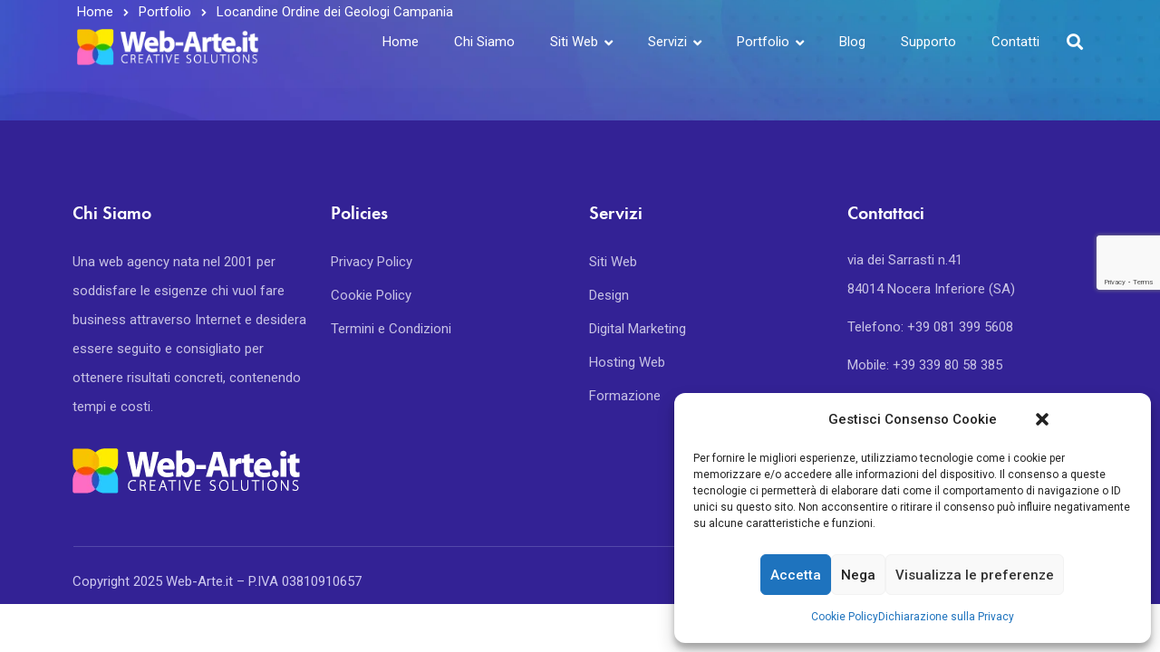

--- FILE ---
content_type: text/html; charset=UTF-8
request_url: https://www.web-arte.it/portfolio/locandina-geologi/
body_size: 21834
content:
<!doctype html>
<html dir="ltr" lang="it-IT" prefix="og: https://ogp.me/ns#">
<head>
	<meta charset="UTF-8">
	<meta name="viewport" content="width=device-width, initial-scale=1">
	<meta name="format-detection" content="telephone=no">
	<link rel="profile" href="http://gmpg.org/xfn/11">
	<title>Locandine Ordine dei Geologi Campania - Web-Arte.it</title>

		<!-- All in One SEO 4.8.1.1 - aioseo.com -->
	<meta name="robots" content="max-image-preview:large" />
	<link rel="canonical" href="https://www.web-arte.it/portfolio/locandina-geologi/" />
	<meta name="generator" content="All in One SEO (AIOSEO) 4.8.1.1" />
		<meta property="og:locale" content="it_IT" />
		<meta property="og:site_name" content="Web-Arte.it - Web Agency - Creazione Siti Web E-Commerce - Gestione Social - Ufficio Stampa e Comunicazione" />
		<meta property="og:type" content="article" />
		<meta property="og:title" content="Locandine Ordine dei Geologi Campania - Web-Arte.it" />
		<meta property="og:url" content="https://www.web-arte.it/portfolio/locandina-geologi/" />
		<meta property="og:image" content="https://www.web-arte.it/wp-content/uploads/2018/04/Mockup-poster.png" />
		<meta property="og:image:secure_url" content="https://www.web-arte.it/wp-content/uploads/2018/04/Mockup-poster.png" />
		<meta property="og:image:width" content="1000" />
		<meta property="og:image:height" content="656" />
		<meta property="article:published_time" content="2019-01-22T22:03:33+00:00" />
		<meta property="article:modified_time" content="2020-03-29T16:08:04+00:00" />
		<meta property="article:publisher" content="https://www.facebook.com/webarte.it/" />
		<meta name="twitter:card" content="summary_large_image" />
		<meta name="twitter:title" content="Locandine Ordine dei Geologi Campania - Web-Arte.it" />
		<meta name="twitter:image" content="https://www.web-arte.it/wp-content/uploads/2018/04/Mockup-poster.png" />
		<script type="application/ld+json" class="aioseo-schema">
			{"@context":"https:\/\/schema.org","@graph":[{"@type":"BreadcrumbList","@id":"https:\/\/www.web-arte.it\/portfolio\/locandina-geologi\/#breadcrumblist","itemListElement":[{"@type":"ListItem","@id":"https:\/\/www.web-arte.it\/#listItem","position":1,"name":"Home","item":"https:\/\/www.web-arte.it\/","nextItem":{"@type":"ListItem","@id":"https:\/\/www.web-arte.it\/portfolio\/locandina-geologi\/#listItem","name":"Locandine Ordine dei Geologi Campania"}},{"@type":"ListItem","@id":"https:\/\/www.web-arte.it\/portfolio\/locandina-geologi\/#listItem","position":2,"name":"Locandine Ordine dei Geologi Campania","previousItem":{"@type":"ListItem","@id":"https:\/\/www.web-arte.it\/#listItem","name":"Home"}}]},{"@type":"Organization","@id":"https:\/\/www.web-arte.it\/#organization","name":"Web-Arte.it","description":"Web Agency - Creazione Siti Web E-Commerce - Gestione Social - Ufficio Stampa e Comunicazione","url":"https:\/\/www.web-arte.it\/","logo":{"@type":"ImageObject","url":"https:\/\/www.web-arte.it\/wp-content\/uploads\/2020\/03\/Web-Arte-Logo-25px.svg","@id":"https:\/\/www.web-arte.it\/portfolio\/locandina-geologi\/#organizationLogo"},"image":{"@id":"https:\/\/www.web-arte.it\/portfolio\/locandina-geologi\/#organizationLogo"},"sameAs":["https:\/\/www.facebook.com\/webarte.it\/","https:\/\/www.instagram.com\/webarte_it\/","https:\/\/www.youtube.com\/channel\/UC5qnGu1EzAIMT3T2ZIhO9ug","https:\/\/www.linkedin.com\/company\/18776786"]},{"@type":"WebPage","@id":"https:\/\/www.web-arte.it\/portfolio\/locandina-geologi\/#webpage","url":"https:\/\/www.web-arte.it\/portfolio\/locandina-geologi\/","name":"Locandine Ordine dei Geologi Campania - Web-Arte.it","inLanguage":"it-IT","isPartOf":{"@id":"https:\/\/www.web-arte.it\/#website"},"breadcrumb":{"@id":"https:\/\/www.web-arte.it\/portfolio\/locandina-geologi\/#breadcrumblist"},"image":{"@type":"ImageObject","url":"https:\/\/www.web-arte.it\/wp-content\/uploads\/2018\/04\/Mockup-poster.png","@id":"https:\/\/www.web-arte.it\/portfolio\/locandina-geologi\/#mainImage","width":1000,"height":656},"primaryImageOfPage":{"@id":"https:\/\/www.web-arte.it\/portfolio\/locandina-geologi\/#mainImage"},"datePublished":"2019-01-22T23:03:33+01:00","dateModified":"2020-03-29T18:08:04+02:00"},{"@type":"WebSite","@id":"https:\/\/www.web-arte.it\/#website","url":"https:\/\/www.web-arte.it\/","name":"Web-Arte.it","description":"Web Agency - Creazione Siti Web E-Commerce - Gestione Social - Ufficio Stampa e Comunicazione","inLanguage":"it-IT","publisher":{"@id":"https:\/\/www.web-arte.it\/#organization"}}]}
		</script>
		<!-- All in One SEO -->

<link rel='dns-prefetch' href='//use.typekit.net' />
<link rel='dns-prefetch' href='//use.fontawesome.com' />
<link rel='dns-prefetch' href='//fonts.googleapis.com' />
<link rel='preconnect' href='https://fonts.gstatic.com' crossorigin />
<link rel="alternate" type="application/rss+xml" title="Web-Arte.it &raquo; Feed" href="https://www.web-arte.it/feed/" />
<link rel="alternate" type="application/rss+xml" title="Web-Arte.it &raquo; Feed dei commenti" href="https://www.web-arte.it/comments/feed/" />
<script type="text/javascript">
window._wpemojiSettings = {"baseUrl":"https:\/\/s.w.org\/images\/core\/emoji\/14.0.0\/72x72\/","ext":".png","svgUrl":"https:\/\/s.w.org\/images\/core\/emoji\/14.0.0\/svg\/","svgExt":".svg","source":{"concatemoji":"https:\/\/www.web-arte.it\/wp-includes\/js\/wp-emoji-release.min.js?ver=6.1.9"}};
/*! This file is auto-generated */
!function(e,a,t){var n,r,o,i=a.createElement("canvas"),p=i.getContext&&i.getContext("2d");function s(e,t){var a=String.fromCharCode,e=(p.clearRect(0,0,i.width,i.height),p.fillText(a.apply(this,e),0,0),i.toDataURL());return p.clearRect(0,0,i.width,i.height),p.fillText(a.apply(this,t),0,0),e===i.toDataURL()}function c(e){var t=a.createElement("script");t.src=e,t.defer=t.type="text/javascript",a.getElementsByTagName("head")[0].appendChild(t)}for(o=Array("flag","emoji"),t.supports={everything:!0,everythingExceptFlag:!0},r=0;r<o.length;r++)t.supports[o[r]]=function(e){if(p&&p.fillText)switch(p.textBaseline="top",p.font="600 32px Arial",e){case"flag":return s([127987,65039,8205,9895,65039],[127987,65039,8203,9895,65039])?!1:!s([55356,56826,55356,56819],[55356,56826,8203,55356,56819])&&!s([55356,57332,56128,56423,56128,56418,56128,56421,56128,56430,56128,56423,56128,56447],[55356,57332,8203,56128,56423,8203,56128,56418,8203,56128,56421,8203,56128,56430,8203,56128,56423,8203,56128,56447]);case"emoji":return!s([129777,127995,8205,129778,127999],[129777,127995,8203,129778,127999])}return!1}(o[r]),t.supports.everything=t.supports.everything&&t.supports[o[r]],"flag"!==o[r]&&(t.supports.everythingExceptFlag=t.supports.everythingExceptFlag&&t.supports[o[r]]);t.supports.everythingExceptFlag=t.supports.everythingExceptFlag&&!t.supports.flag,t.DOMReady=!1,t.readyCallback=function(){t.DOMReady=!0},t.supports.everything||(n=function(){t.readyCallback()},a.addEventListener?(a.addEventListener("DOMContentLoaded",n,!1),e.addEventListener("load",n,!1)):(e.attachEvent("onload",n),a.attachEvent("onreadystatechange",function(){"complete"===a.readyState&&t.readyCallback()})),(e=t.source||{}).concatemoji?c(e.concatemoji):e.wpemoji&&e.twemoji&&(c(e.twemoji),c(e.wpemoji)))}(window,document,window._wpemojiSettings);
</script>
<style type="text/css">
img.wp-smiley,
img.emoji {
	display: inline !important;
	border: none !important;
	box-shadow: none !important;
	height: 1em !important;
	width: 1em !important;
	margin: 0 0.07em !important;
	vertical-align: -0.1em !important;
	background: none !important;
	padding: 0 !important;
}
</style>
	<link rel='stylesheet' id='flick-css' href='https://www.web-arte.it/wp-content/plugins/mailchimp/css/flick/flick.css?ver=6.1.9' type='text/css' media='all' />
<link rel='stylesheet' id='mailchimpSF_main_css-css' href='https://www.web-arte.it/?mcsf_action=main_css&#038;ver=6.1.9' type='text/css' media='all' />
<!--[if IE]>
<link rel='stylesheet' id='mailchimpSF_ie_css-css' href='https://www.web-arte.it/wp-content/plugins/mailchimp/css/ie.css?ver=6.1.9' type='text/css' media='all' />
<![endif]-->
<link rel='stylesheet' id='wp-block-library-css' href='https://www.web-arte.it/wp-includes/css/dist/block-library/style.min.css?ver=6.1.9' type='text/css' media='all' />
<style id='wp-block-library-theme-inline-css' type='text/css'>
.wp-block-audio figcaption{color:#555;font-size:13px;text-align:center}.is-dark-theme .wp-block-audio figcaption{color:hsla(0,0%,100%,.65)}.wp-block-audio{margin:0 0 1em}.wp-block-code{border:1px solid #ccc;border-radius:4px;font-family:Menlo,Consolas,monaco,monospace;padding:.8em 1em}.wp-block-embed figcaption{color:#555;font-size:13px;text-align:center}.is-dark-theme .wp-block-embed figcaption{color:hsla(0,0%,100%,.65)}.wp-block-embed{margin:0 0 1em}.blocks-gallery-caption{color:#555;font-size:13px;text-align:center}.is-dark-theme .blocks-gallery-caption{color:hsla(0,0%,100%,.65)}.wp-block-image figcaption{color:#555;font-size:13px;text-align:center}.is-dark-theme .wp-block-image figcaption{color:hsla(0,0%,100%,.65)}.wp-block-image{margin:0 0 1em}.wp-block-pullquote{border-top:4px solid;border-bottom:4px solid;margin-bottom:1.75em;color:currentColor}.wp-block-pullquote__citation,.wp-block-pullquote cite,.wp-block-pullquote footer{color:currentColor;text-transform:uppercase;font-size:.8125em;font-style:normal}.wp-block-quote{border-left:.25em solid;margin:0 0 1.75em;padding-left:1em}.wp-block-quote cite,.wp-block-quote footer{color:currentColor;font-size:.8125em;position:relative;font-style:normal}.wp-block-quote.has-text-align-right{border-left:none;border-right:.25em solid;padding-left:0;padding-right:1em}.wp-block-quote.has-text-align-center{border:none;padding-left:0}.wp-block-quote.is-large,.wp-block-quote.is-style-large,.wp-block-quote.is-style-plain{border:none}.wp-block-search .wp-block-search__label{font-weight:700}.wp-block-search__button{border:1px solid #ccc;padding:.375em .625em}:where(.wp-block-group.has-background){padding:1.25em 2.375em}.wp-block-separator.has-css-opacity{opacity:.4}.wp-block-separator{border:none;border-bottom:2px solid;margin-left:auto;margin-right:auto}.wp-block-separator.has-alpha-channel-opacity{opacity:1}.wp-block-separator:not(.is-style-wide):not(.is-style-dots){width:100px}.wp-block-separator.has-background:not(.is-style-dots){border-bottom:none;height:1px}.wp-block-separator.has-background:not(.is-style-wide):not(.is-style-dots){height:2px}.wp-block-table{margin:"0 0 1em 0"}.wp-block-table thead{border-bottom:3px solid}.wp-block-table tfoot{border-top:3px solid}.wp-block-table td,.wp-block-table th{word-break:normal}.wp-block-table figcaption{color:#555;font-size:13px;text-align:center}.is-dark-theme .wp-block-table figcaption{color:hsla(0,0%,100%,.65)}.wp-block-video figcaption{color:#555;font-size:13px;text-align:center}.is-dark-theme .wp-block-video figcaption{color:hsla(0,0%,100%,.65)}.wp-block-video{margin:0 0 1em}.wp-block-template-part.has-background{padding:1.25em 2.375em;margin-top:0;margin-bottom:0}
</style>
<style id='cost-calculator-builder-calculator-selector-style-inline-css' type='text/css'>
/*!***************************************************************************************************************************************************************************************************************************************!*\
  !*** css ./node_modules/css-loader/dist/cjs.js??ruleSet[1].rules[4].use[1]!./node_modules/postcss-loader/dist/cjs.js??ruleSet[1].rules[4].use[2]!./node_modules/sass-loader/dist/cjs.js??ruleSet[1].rules[4].use[3]!./src/style.scss ***!
  \***************************************************************************************************************************************************************************************************************************************/
.ccb-gutenberg-block {
  padding: 20px;
  border: 1px solid black;
}
.ccb-gutenberg-block__header {
  display: flex;
  align-items: center;
  margin-bottom: 20px;
}
.ccb-gutenberg-block__icon {
  margin-right: 20px;
}

/*# sourceMappingURL=style-index.css.map*/
</style>
<link rel='stylesheet' id='radiantthemes_gutenberg_block-css' href='https://www.web-arte.it/wp-content/themes/ryse/assets/css/radiantthemes-gutenberg-blocks.css?ver=1769479156' type='text/css' media='all' />
<link rel='stylesheet' id='classic-theme-styles-css' href='https://www.web-arte.it/wp-includes/css/classic-themes.min.css?ver=1' type='text/css' media='all' />
<style id='global-styles-inline-css' type='text/css'>
body{--wp--preset--color--black: #000000;--wp--preset--color--cyan-bluish-gray: #abb8c3;--wp--preset--color--white: #ffffff;--wp--preset--color--pale-pink: #f78da7;--wp--preset--color--vivid-red: #cf2e2e;--wp--preset--color--luminous-vivid-orange: #ff6900;--wp--preset--color--luminous-vivid-amber: #fcb900;--wp--preset--color--light-green-cyan: #7bdcb5;--wp--preset--color--vivid-green-cyan: #00d084;--wp--preset--color--pale-cyan-blue: #8ed1fc;--wp--preset--color--vivid-cyan-blue: #0693e3;--wp--preset--color--vivid-purple: #9b51e0;--wp--preset--gradient--vivid-cyan-blue-to-vivid-purple: linear-gradient(135deg,rgba(6,147,227,1) 0%,rgb(155,81,224) 100%);--wp--preset--gradient--light-green-cyan-to-vivid-green-cyan: linear-gradient(135deg,rgb(122,220,180) 0%,rgb(0,208,130) 100%);--wp--preset--gradient--luminous-vivid-amber-to-luminous-vivid-orange: linear-gradient(135deg,rgba(252,185,0,1) 0%,rgba(255,105,0,1) 100%);--wp--preset--gradient--luminous-vivid-orange-to-vivid-red: linear-gradient(135deg,rgba(255,105,0,1) 0%,rgb(207,46,46) 100%);--wp--preset--gradient--very-light-gray-to-cyan-bluish-gray: linear-gradient(135deg,rgb(238,238,238) 0%,rgb(169,184,195) 100%);--wp--preset--gradient--cool-to-warm-spectrum: linear-gradient(135deg,rgb(74,234,220) 0%,rgb(151,120,209) 20%,rgb(207,42,186) 40%,rgb(238,44,130) 60%,rgb(251,105,98) 80%,rgb(254,248,76) 100%);--wp--preset--gradient--blush-light-purple: linear-gradient(135deg,rgb(255,206,236) 0%,rgb(152,150,240) 100%);--wp--preset--gradient--blush-bordeaux: linear-gradient(135deg,rgb(254,205,165) 0%,rgb(254,45,45) 50%,rgb(107,0,62) 100%);--wp--preset--gradient--luminous-dusk: linear-gradient(135deg,rgb(255,203,112) 0%,rgb(199,81,192) 50%,rgb(65,88,208) 100%);--wp--preset--gradient--pale-ocean: linear-gradient(135deg,rgb(255,245,203) 0%,rgb(182,227,212) 50%,rgb(51,167,181) 100%);--wp--preset--gradient--electric-grass: linear-gradient(135deg,rgb(202,248,128) 0%,rgb(113,206,126) 100%);--wp--preset--gradient--midnight: linear-gradient(135deg,rgb(2,3,129) 0%,rgb(40,116,252) 100%);--wp--preset--duotone--dark-grayscale: url('#wp-duotone-dark-grayscale');--wp--preset--duotone--grayscale: url('#wp-duotone-grayscale');--wp--preset--duotone--purple-yellow: url('#wp-duotone-purple-yellow');--wp--preset--duotone--blue-red: url('#wp-duotone-blue-red');--wp--preset--duotone--midnight: url('#wp-duotone-midnight');--wp--preset--duotone--magenta-yellow: url('#wp-duotone-magenta-yellow');--wp--preset--duotone--purple-green: url('#wp-duotone-purple-green');--wp--preset--duotone--blue-orange: url('#wp-duotone-blue-orange');--wp--preset--font-size--small: 13px;--wp--preset--font-size--medium: 20px;--wp--preset--font-size--large: 36px;--wp--preset--font-size--x-large: 42px;--wp--preset--spacing--20: 0.44rem;--wp--preset--spacing--30: 0.67rem;--wp--preset--spacing--40: 1rem;--wp--preset--spacing--50: 1.5rem;--wp--preset--spacing--60: 2.25rem;--wp--preset--spacing--70: 3.38rem;--wp--preset--spacing--80: 5.06rem;}:where(.is-layout-flex){gap: 0.5em;}body .is-layout-flow > .alignleft{float: left;margin-inline-start: 0;margin-inline-end: 2em;}body .is-layout-flow > .alignright{float: right;margin-inline-start: 2em;margin-inline-end: 0;}body .is-layout-flow > .aligncenter{margin-left: auto !important;margin-right: auto !important;}body .is-layout-constrained > .alignleft{float: left;margin-inline-start: 0;margin-inline-end: 2em;}body .is-layout-constrained > .alignright{float: right;margin-inline-start: 2em;margin-inline-end: 0;}body .is-layout-constrained > .aligncenter{margin-left: auto !important;margin-right: auto !important;}body .is-layout-constrained > :where(:not(.alignleft):not(.alignright):not(.alignfull)){max-width: var(--wp--style--global--content-size);margin-left: auto !important;margin-right: auto !important;}body .is-layout-constrained > .alignwide{max-width: var(--wp--style--global--wide-size);}body .is-layout-flex{display: flex;}body .is-layout-flex{flex-wrap: wrap;align-items: center;}body .is-layout-flex > *{margin: 0;}:where(.wp-block-columns.is-layout-flex){gap: 2em;}.has-black-color{color: var(--wp--preset--color--black) !important;}.has-cyan-bluish-gray-color{color: var(--wp--preset--color--cyan-bluish-gray) !important;}.has-white-color{color: var(--wp--preset--color--white) !important;}.has-pale-pink-color{color: var(--wp--preset--color--pale-pink) !important;}.has-vivid-red-color{color: var(--wp--preset--color--vivid-red) !important;}.has-luminous-vivid-orange-color{color: var(--wp--preset--color--luminous-vivid-orange) !important;}.has-luminous-vivid-amber-color{color: var(--wp--preset--color--luminous-vivid-amber) !important;}.has-light-green-cyan-color{color: var(--wp--preset--color--light-green-cyan) !important;}.has-vivid-green-cyan-color{color: var(--wp--preset--color--vivid-green-cyan) !important;}.has-pale-cyan-blue-color{color: var(--wp--preset--color--pale-cyan-blue) !important;}.has-vivid-cyan-blue-color{color: var(--wp--preset--color--vivid-cyan-blue) !important;}.has-vivid-purple-color{color: var(--wp--preset--color--vivid-purple) !important;}.has-black-background-color{background-color: var(--wp--preset--color--black) !important;}.has-cyan-bluish-gray-background-color{background-color: var(--wp--preset--color--cyan-bluish-gray) !important;}.has-white-background-color{background-color: var(--wp--preset--color--white) !important;}.has-pale-pink-background-color{background-color: var(--wp--preset--color--pale-pink) !important;}.has-vivid-red-background-color{background-color: var(--wp--preset--color--vivid-red) !important;}.has-luminous-vivid-orange-background-color{background-color: var(--wp--preset--color--luminous-vivid-orange) !important;}.has-luminous-vivid-amber-background-color{background-color: var(--wp--preset--color--luminous-vivid-amber) !important;}.has-light-green-cyan-background-color{background-color: var(--wp--preset--color--light-green-cyan) !important;}.has-vivid-green-cyan-background-color{background-color: var(--wp--preset--color--vivid-green-cyan) !important;}.has-pale-cyan-blue-background-color{background-color: var(--wp--preset--color--pale-cyan-blue) !important;}.has-vivid-cyan-blue-background-color{background-color: var(--wp--preset--color--vivid-cyan-blue) !important;}.has-vivid-purple-background-color{background-color: var(--wp--preset--color--vivid-purple) !important;}.has-black-border-color{border-color: var(--wp--preset--color--black) !important;}.has-cyan-bluish-gray-border-color{border-color: var(--wp--preset--color--cyan-bluish-gray) !important;}.has-white-border-color{border-color: var(--wp--preset--color--white) !important;}.has-pale-pink-border-color{border-color: var(--wp--preset--color--pale-pink) !important;}.has-vivid-red-border-color{border-color: var(--wp--preset--color--vivid-red) !important;}.has-luminous-vivid-orange-border-color{border-color: var(--wp--preset--color--luminous-vivid-orange) !important;}.has-luminous-vivid-amber-border-color{border-color: var(--wp--preset--color--luminous-vivid-amber) !important;}.has-light-green-cyan-border-color{border-color: var(--wp--preset--color--light-green-cyan) !important;}.has-vivid-green-cyan-border-color{border-color: var(--wp--preset--color--vivid-green-cyan) !important;}.has-pale-cyan-blue-border-color{border-color: var(--wp--preset--color--pale-cyan-blue) !important;}.has-vivid-cyan-blue-border-color{border-color: var(--wp--preset--color--vivid-cyan-blue) !important;}.has-vivid-purple-border-color{border-color: var(--wp--preset--color--vivid-purple) !important;}.has-vivid-cyan-blue-to-vivid-purple-gradient-background{background: var(--wp--preset--gradient--vivid-cyan-blue-to-vivid-purple) !important;}.has-light-green-cyan-to-vivid-green-cyan-gradient-background{background: var(--wp--preset--gradient--light-green-cyan-to-vivid-green-cyan) !important;}.has-luminous-vivid-amber-to-luminous-vivid-orange-gradient-background{background: var(--wp--preset--gradient--luminous-vivid-amber-to-luminous-vivid-orange) !important;}.has-luminous-vivid-orange-to-vivid-red-gradient-background{background: var(--wp--preset--gradient--luminous-vivid-orange-to-vivid-red) !important;}.has-very-light-gray-to-cyan-bluish-gray-gradient-background{background: var(--wp--preset--gradient--very-light-gray-to-cyan-bluish-gray) !important;}.has-cool-to-warm-spectrum-gradient-background{background: var(--wp--preset--gradient--cool-to-warm-spectrum) !important;}.has-blush-light-purple-gradient-background{background: var(--wp--preset--gradient--blush-light-purple) !important;}.has-blush-bordeaux-gradient-background{background: var(--wp--preset--gradient--blush-bordeaux) !important;}.has-luminous-dusk-gradient-background{background: var(--wp--preset--gradient--luminous-dusk) !important;}.has-pale-ocean-gradient-background{background: var(--wp--preset--gradient--pale-ocean) !important;}.has-electric-grass-gradient-background{background: var(--wp--preset--gradient--electric-grass) !important;}.has-midnight-gradient-background{background: var(--wp--preset--gradient--midnight) !important;}.has-small-font-size{font-size: var(--wp--preset--font-size--small) !important;}.has-medium-font-size{font-size: var(--wp--preset--font-size--medium) !important;}.has-large-font-size{font-size: var(--wp--preset--font-size--large) !important;}.has-x-large-font-size{font-size: var(--wp--preset--font-size--x-large) !important;}
.wp-block-navigation a:where(:not(.wp-element-button)){color: inherit;}
:where(.wp-block-columns.is-layout-flex){gap: 2em;}
.wp-block-pullquote{font-size: 1.5em;line-height: 1.6;}
</style>
<link rel='stylesheet' id='contact-form-7-css' href='https://www.web-arte.it/wp-content/plugins/contact-form-7/includes/css/styles.css?ver=5.7.7' type='text/css' media='all' />
<link rel='stylesheet' id='wpcf7-redirect-script-frontend-css' href='https://www.web-arte.it/wp-content/plugins/wpcf7-redirect/build/css/wpcf7-redirect-frontend.min.css?ver=1.1' type='text/css' media='all' />
<link rel='stylesheet' id='redux-extendify-styles-css' href='https://www.web-arte.it/wp-content/plugins/redux-framework/redux-core/assets/css/extendify-utilities.css?ver=4.4.4' type='text/css' media='all' />
<link rel='stylesheet' id='wpa-css-css' href='https://www.web-arte.it/wp-content/plugins/honeypot/includes/css/wpa.css?ver=2.2.11' type='text/css' media='all' />
<link rel='stylesheet' id='radiantthemes-addons-custom-css' href='https://www.web-arte.it/wp-content/plugins/radiantthemes-addons/assets/css/radiantthemes-addons-custom.css?ver=6.1.9' type='text/css' media='all' />
<link rel='stylesheet' id='radiantthemes-addons-core-css' href='https://www.web-arte.it/wp-content/plugins/radiantthemes-addons/assets/css/radiantthemes-addons-core.css?ver=1769479156' type='text/css' media='all' />
<link rel='stylesheet' id='radiantthemes-custom-fonts-css' href='https://www.web-arte.it/wp-content/plugins/radiantthemes-addons/assets/css/radiantthemes-custom-fonts.css?ver=1769479156' type='text/css' media='all' />
<link rel='stylesheet' id='baguetteBox.min-css' href='https://www.web-arte.it/wp-content/plugins/radiantthemes-addons/assets/css/baguetteBox.min.css?ver=1769479156' type='text/css' media='all' />
<link rel='stylesheet' id='image-gallery-style-css' href='https://www.web-arte.it/wp-content/plugins/radiantthemes-addons/assets/css/image-gallery-style.css?ver=1769479156' type='text/css' media='all' />
<link rel='stylesheet' id='table-addons-for-elementor-css' href='https://www.web-arte.it/wp-content/plugins/table-addons-for-elementor/public/css/table-addons-for-elementor-public.css?ver=1.4.0' type='text/css' media='all' />
<link rel='stylesheet' id='cmplz-general-css' href='https://www.web-arte.it/wp-content/plugins/complianz-gdpr-premium/assets/css/cookieblocker.min.css?ver=1745909883' type='text/css' media='all' />
<link rel='stylesheet' id='radiantthemes-all-css' href='https://www.web-arte.it/wp-content/themes/ryse/assets/css/radiantthemes-all.min.css?ver=1769479156' type='text/css' media='all' />
<link rel='stylesheet' id='radiantthemes-custom-css' href='https://www.web-arte.it/wp-content/themes/ryse/assets/css/radiantthemes-custom.css?ver=1769479156' type='text/css' media='all' />
<link rel='stylesheet' id='radiantthemes-responsive-css' href='https://www.web-arte.it/wp-content/themes/ryse/assets/css/radiantthemes-responsive.css?ver=1769479156' type='text/css' media='all' />
<link rel='stylesheet' id='radiantthemes-style-css' href='https://www.web-arte.it/wp-content/themes/ryse-child/style.css?ver=1769479156' type='text/css' media='all' />
<link rel='stylesheet' id='radiantthemes-user-custom-css' href='https://www.web-arte.it/wp-content/themes/ryse/assets/css/radiantthemes-user-custom.css?ver=1769479156' type='text/css' media='all' />
<link rel='stylesheet' id='radiantthemes-dynamic-css' href='https://www.web-arte.it/wp-content/themes/ryse/assets/css/radiantthemes-dynamic.css?ver=1769479156' type='text/css' media='all' />
<link rel='stylesheet' id='rt_image_box-css' href='https://www.web-arte.it/wp-content/plugins/radiantthemes-custom-post-type/css/rt_image_box.css?ver=1769479156' type='text/css' media='all' />
<link rel='stylesheet' id='font-awesome-official-css' href='https://use.fontawesome.com/releases/v5.15.4/css/all.css' type='text/css' media='all' integrity="sha384-DyZ88mC6Up2uqS4h/KRgHuoeGwBcD4Ng9SiP4dIRy0EXTlnuz47vAwmeGwVChigm" crossorigin="anonymous" />
<link rel="preload" as="style" href="https://fonts.googleapis.com/css?family=Poppins:400,500&#038;display=swap&#038;ver=1729780709" /><link rel="stylesheet" href="https://fonts.googleapis.com/css?family=Poppins:400,500&#038;display=swap&#038;ver=1729780709" media="print" onload="this.media='all'"><noscript><link rel="stylesheet" href="https://fonts.googleapis.com/css?family=Poppins:400,500&#038;display=swap&#038;ver=1729780709" /></noscript><link rel='stylesheet' id='font-awesome-official-v4shim-css' href='https://use.fontawesome.com/releases/v5.15.4/css/v4-shims.css' type='text/css' media='all' integrity="sha384-Vq76wejb3QJM4nDatBa5rUOve+9gkegsjCebvV/9fvXlGWo4HCMR4cJZjjcF6Viv" crossorigin="anonymous" />
<style id='font-awesome-official-v4shim-inline-css' type='text/css'>
@font-face {
font-family: "FontAwesome";
font-display: block;
src: url("https://use.fontawesome.com/releases/v5.15.4/webfonts/fa-brands-400.eot"),
		url("https://use.fontawesome.com/releases/v5.15.4/webfonts/fa-brands-400.eot?#iefix") format("embedded-opentype"),
		url("https://use.fontawesome.com/releases/v5.15.4/webfonts/fa-brands-400.woff2") format("woff2"),
		url("https://use.fontawesome.com/releases/v5.15.4/webfonts/fa-brands-400.woff") format("woff"),
		url("https://use.fontawesome.com/releases/v5.15.4/webfonts/fa-brands-400.ttf") format("truetype"),
		url("https://use.fontawesome.com/releases/v5.15.4/webfonts/fa-brands-400.svg#fontawesome") format("svg");
}

@font-face {
font-family: "FontAwesome";
font-display: block;
src: url("https://use.fontawesome.com/releases/v5.15.4/webfonts/fa-solid-900.eot"),
		url("https://use.fontawesome.com/releases/v5.15.4/webfonts/fa-solid-900.eot?#iefix") format("embedded-opentype"),
		url("https://use.fontawesome.com/releases/v5.15.4/webfonts/fa-solid-900.woff2") format("woff2"),
		url("https://use.fontawesome.com/releases/v5.15.4/webfonts/fa-solid-900.woff") format("woff"),
		url("https://use.fontawesome.com/releases/v5.15.4/webfonts/fa-solid-900.ttf") format("truetype"),
		url("https://use.fontawesome.com/releases/v5.15.4/webfonts/fa-solid-900.svg#fontawesome") format("svg");
}

@font-face {
font-family: "FontAwesome";
font-display: block;
src: url("https://use.fontawesome.com/releases/v5.15.4/webfonts/fa-regular-400.eot"),
		url("https://use.fontawesome.com/releases/v5.15.4/webfonts/fa-regular-400.eot?#iefix") format("embedded-opentype"),
		url("https://use.fontawesome.com/releases/v5.15.4/webfonts/fa-regular-400.woff2") format("woff2"),
		url("https://use.fontawesome.com/releases/v5.15.4/webfonts/fa-regular-400.woff") format("woff"),
		url("https://use.fontawesome.com/releases/v5.15.4/webfonts/fa-regular-400.ttf") format("truetype"),
		url("https://use.fontawesome.com/releases/v5.15.4/webfonts/fa-regular-400.svg#fontawesome") format("svg");
unicode-range: U+F004-F005,U+F007,U+F017,U+F022,U+F024,U+F02E,U+F03E,U+F044,U+F057-F059,U+F06E,U+F070,U+F075,U+F07B-F07C,U+F080,U+F086,U+F089,U+F094,U+F09D,U+F0A0,U+F0A4-F0A7,U+F0C5,U+F0C7-F0C8,U+F0E0,U+F0EB,U+F0F3,U+F0F8,U+F0FE,U+F111,U+F118-F11A,U+F11C,U+F133,U+F144,U+F146,U+F14A,U+F14D-F14E,U+F150-F152,U+F15B-F15C,U+F164-F165,U+F185-F186,U+F191-F192,U+F1AD,U+F1C1-F1C9,U+F1CD,U+F1D8,U+F1E3,U+F1EA,U+F1F6,U+F1F9,U+F20A,U+F247-F249,U+F24D,U+F254-F25B,U+F25D,U+F267,U+F271-F274,U+F279,U+F28B,U+F28D,U+F2B5-F2B6,U+F2B9,U+F2BB,U+F2BD,U+F2C1-F2C2,U+F2D0,U+F2D2,U+F2DC,U+F2ED,U+F328,U+F358-F35B,U+F3A5,U+F3D1,U+F410,U+F4AD;
}
</style>
<script type='text/javascript' src='https://www.web-arte.it/wp-includes/js/jquery/jquery.min.js?ver=3.6.1' id='jquery-core-js'></script>
<script type='text/javascript' src='https://www.web-arte.it/wp-includes/js/jquery/jquery-migrate.min.js?ver=3.3.2' id='jquery-migrate-js'></script>
<script type='text/javascript' src='https://www.web-arte.it/wp-content/plugins/mailchimp/js/scrollTo.js?ver=1.5.8' id='jquery_scrollto-js'></script>
<script type='text/javascript' src='https://www.web-arte.it/wp-includes/js/jquery/jquery.form.min.js?ver=4.3.0' id='jquery-form-js'></script>
<script type='text/javascript' id='mailchimpSF_main_js-js-extra'>
/* <![CDATA[ */
var mailchimpSF = {"ajax_url":"https:\/\/www.web-arte.it\/"};
/* ]]> */
</script>
<script type='text/javascript' src='https://www.web-arte.it/wp-content/plugins/mailchimp/js/mailchimp.js?ver=1.5.8' id='mailchimpSF_main_js-js'></script>
<script type='text/javascript' src='https://www.web-arte.it/wp-includes/js/jquery/ui/core.min.js?ver=1.13.2' id='jquery-ui-core-js'></script>
<script type='text/javascript' src='https://www.web-arte.it/wp-content/plugins/mailchimp/js/datepicker.js?ver=6.1.9' id='datepicker-js'></script>
<script type='text/javascript' id='email-download-link-js-extra'>
/* <![CDATA[ */
var ed_data = {"messages":{"ed_required_field":"Please fill in the required field.","ed_invalid_name":"Name seems invalid.","ed_invalid_email":"Email address seems invalid.","ed_unexpected_error":"Oops.. Unexpected error occurred.","ed_sent_successfull":"Download link sent successfully to your email address.","ed_select_downloads":"Please select your downloads.","ed_invalid_captcha":"Robot verification failed, please try again.","ed_toofast_message":"You are trying to submit too fast. try again in 1 minute.","ed_blocked_message1":"Your submission is not accepted due to security reason. Please contact admin.","ed_blocked_message2":"Entered name or email contains a word that is not allowed. Please contact admin."},"ed_ajax_url":"https:\/\/www.web-arte.it\/wp-admin\/admin-ajax.php"};
/* ]]> */
</script>
<script type='text/javascript' src='https://www.web-arte.it/wp-content/plugins/email-download-link/inc/email-download-link.js?ver=2.2' id='email-download-link-js'></script>
<script type='text/javascript' src='https://use.typekit.net/dju0hwr.js?ver=1.0' id='radiantthemes-typekit-js'></script>
<script type='text/javascript' id='radiantthemes-typekit-js-after'>
try{Typekit.load({ async: true });}catch(e){}
</script>
<link rel="https://api.w.org/" href="https://www.web-arte.it/wp-json/" /><link rel="EditURI" type="application/rsd+xml" title="RSD" href="https://www.web-arte.it/xmlrpc.php?rsd" />
<link rel="wlwmanifest" type="application/wlwmanifest+xml" href="https://www.web-arte.it/wp-includes/wlwmanifest.xml" />
<meta name="generator" content="WordPress 6.1.9" />
<link rel='shortlink' href='https://www.web-arte.it/?p=2965' />
<link rel="alternate" type="application/json+oembed" href="https://www.web-arte.it/wp-json/oembed/1.0/embed?url=https%3A%2F%2Fwww.web-arte.it%2Fportfolio%2Flocandina-geologi%2F" />
<link rel="alternate" type="text/xml+oembed" href="https://www.web-arte.it/wp-json/oembed/1.0/embed?url=https%3A%2F%2Fwww.web-arte.it%2Fportfolio%2Flocandina-geologi%2F&#038;format=xml" />
<meta name="generator" content="Redux 4.4.4" /><style type='text/css'> .ae_data .elementor-editor-element-setting {
            display:none !important;
            }
            </style><script type="text/javascript">window.ccb_nonces = {"ccb_payment":"3131c73059","ccb_contact_form":"c06f506a0c","ccb_woo_checkout":"b45c1126fd","ccb_add_order":"eb437b42ca","ccb_orders":"e3d9e317ec","ccb_update_order":"726980953e","ccb_send_invoice":"e3e1e99214","ccb_get_invoice":"d07dd09c41","ccb_wp_hook_nonce":"503234faa2","ccb_razorpay_receive":"441895ac22"};</script><style>.ed_form_message.success { color: #008000; }.ed_form_message.error { color: #ff0000; }.ed_form_message.boterror { color: #ff0000; }</style>
		<!-- GA Google Analytics @ https://m0n.co/ga -->
		<script type="text/plain" data-service="google-analytics" data-category="statistics" async data-cmplz-src="https://www.googletagmanager.com/gtag/js?id=UA-6178178-13"></script>
		<script>
			window.dataLayer = window.dataLayer || [];
			function gtag(){dataLayer.push(arguments);}
			gtag('js', new Date());
			gtag('config', 'UA-6178178-13');
		</script>

	<script type="text/javascript">
        jQuery(function($) {
            $('.date-pick').each(function() {
                var format = $(this).data('format') || 'mm/dd/yyyy';
                format = format.replace(/yyyy/i, 'yy');
                $(this).datepicker({
                    autoFocusNextInput: true,
                    constrainInput: false,
                    changeMonth: true,
                    changeYear: true,
                    beforeShow: function(input, inst) { $('#ui-datepicker-div').addClass('show'); },
                    dateFormat: format.toLowerCase(),
                });
            });
            d = new Date();
            $('.birthdate-pick').each(function() {
                var format = $(this).data('format') || 'mm/dd';
                format = format.replace(/yyyy/i, 'yy');
                $(this).datepicker({
                    autoFocusNextInput: true,
                    constrainInput: false,
                    changeMonth: true,
                    changeYear: false,
                    minDate: new Date(d.getFullYear(), 1-1, 1),
                    maxDate: new Date(d.getFullYear(), 12-1, 31),
                    beforeShow: function(input, inst) { $('#ui-datepicker-div').removeClass('show'); },
                    dateFormat: format.toLowerCase(),
                });

            });

        });
    </script>
<style  type="text/css">.comments-area .comment-form > p button[type="submit"],.gdpr-notice .btn, .team.element-six .team-item > .holder .data .btn, .radiantthemes-button > .radiantthemes-button-main, .rt-fancy-text-box > .holder > .more .btn, .rt-call-to-action-wraper .rt-call-to-action-item .btn:hover, .radiant-contact-form .form-row input[type=submit], .wraper_error_main.style-one .error_main .btn, .wraper_error_main.style-two .error_main .btn, .wraper_error_main.style-three .error_main_item .btn, .wraper_error_main.style-four .error_main .btn {  border-radius:4px 4px 4px 4px ; }</style>			<style>.cmplz-hidden {
					display: none !important;
				}</style><!-- Meta Pixel Code -->
<script type="text/plain" data-service="facebook" data-category="marketing">
!function(f,b,e,v,n,t,s)
{if(f.fbq)return;n=f.fbq=function(){n.callMethod?
n.callMethod.apply(n,arguments):n.queue.push(arguments)};
if(!f._fbq)f._fbq=n;n.push=n;n.loaded=!0;n.version='2.0';
n.queue=[];t=b.createElement(e);t.async=!0;
t.src=v;s=b.getElementsByTagName(e)[0];
s.parentNode.insertBefore(t,s)}(window, document,'script',
'https://connect.facebook.net/en_US/fbevents.js');
fbq('init', '859578698700007');
fbq('track', 'PageView');
</script>
<noscript><img height="1" width="1" style="display:none"
src="https://www.facebook.com/tr?id=859578698700007&ev=PageView&noscript=1"
/></noscript>
<!-- End Meta Pixel Code --><meta name="generator" content="Powered by Slider Revolution 6.6.18 - responsive, Mobile-Friendly Slider Plugin for WordPress with comfortable drag and drop interface." />
<link rel="icon" href="https://www.web-arte.it/wp-content/uploads/2020/04/cropped-logo_web-arte_blu_mid.png" sizes="32x32" />
<link rel="icon" href="https://www.web-arte.it/wp-content/uploads/2020/04/cropped-logo_web-arte_blu_mid.png" sizes="192x192" />
<link rel="apple-touch-icon" href="https://www.web-arte.it/wp-content/uploads/2020/04/cropped-logo_web-arte_blu_mid.png" />
<meta name="msapplication-TileImage" content="https://www.web-arte.it/wp-content/uploads/2020/04/cropped-logo_web-arte_blu_mid.png" />
<script>function setREVStartSize(e){
			//window.requestAnimationFrame(function() {
				window.RSIW = window.RSIW===undefined ? window.innerWidth : window.RSIW;
				window.RSIH = window.RSIH===undefined ? window.innerHeight : window.RSIH;
				try {
					var pw = document.getElementById(e.c).parentNode.offsetWidth,
						newh;
					pw = pw===0 || isNaN(pw) || (e.l=="fullwidth" || e.layout=="fullwidth") ? window.RSIW : pw;
					e.tabw = e.tabw===undefined ? 0 : parseInt(e.tabw);
					e.thumbw = e.thumbw===undefined ? 0 : parseInt(e.thumbw);
					e.tabh = e.tabh===undefined ? 0 : parseInt(e.tabh);
					e.thumbh = e.thumbh===undefined ? 0 : parseInt(e.thumbh);
					e.tabhide = e.tabhide===undefined ? 0 : parseInt(e.tabhide);
					e.thumbhide = e.thumbhide===undefined ? 0 : parseInt(e.thumbhide);
					e.mh = e.mh===undefined || e.mh=="" || e.mh==="auto" ? 0 : parseInt(e.mh,0);
					if(e.layout==="fullscreen" || e.l==="fullscreen")
						newh = Math.max(e.mh,window.RSIH);
					else{
						e.gw = Array.isArray(e.gw) ? e.gw : [e.gw];
						for (var i in e.rl) if (e.gw[i]===undefined || e.gw[i]===0) e.gw[i] = e.gw[i-1];
						e.gh = e.el===undefined || e.el==="" || (Array.isArray(e.el) && e.el.length==0)? e.gh : e.el;
						e.gh = Array.isArray(e.gh) ? e.gh : [e.gh];
						for (var i in e.rl) if (e.gh[i]===undefined || e.gh[i]===0) e.gh[i] = e.gh[i-1];
											
						var nl = new Array(e.rl.length),
							ix = 0,
							sl;
						e.tabw = e.tabhide>=pw ? 0 : e.tabw;
						e.thumbw = e.thumbhide>=pw ? 0 : e.thumbw;
						e.tabh = e.tabhide>=pw ? 0 : e.tabh;
						e.thumbh = e.thumbhide>=pw ? 0 : e.thumbh;
						for (var i in e.rl) nl[i] = e.rl[i]<window.RSIW ? 0 : e.rl[i];
						sl = nl[0];
						for (var i in nl) if (sl>nl[i] && nl[i]>0) { sl = nl[i]; ix=i;}
						var m = pw>(e.gw[ix]+e.tabw+e.thumbw) ? 1 : (pw-(e.tabw+e.thumbw)) / (e.gw[ix]);
						newh =  (e.gh[ix] * m) + (e.tabh + e.thumbh);
					}
					var el = document.getElementById(e.c);
					if (el!==null && el) el.style.height = newh+"px";
					el = document.getElementById(e.c+"_wrapper");
					if (el!==null && el) {
						el.style.height = newh+"px";
						el.style.display = "block";
					}
				} catch(e){
					console.log("Failure at Presize of Slider:" + e)
				}
			//});
		  };</script>
		<style type="text/css" id="wp-custom-css">
			.clients.element-one .clients-item {
    padding: 25px 15px 100px 15px!important;
}
.home-four-contact-form .form-row input[type="text"], .home-four-contact-form .form-row input[type="tel"] {
    width: 100%;
    height: 55px;
		border: none;
		padding: 0 0 0 25px;
}

.home-four-contact-form .form-row input[type="text"]{
border-radius: 30px 0 0 30px  ;
	}
.grecaptcha-badge{
	bottom: 400px!important;
}
.nascosto{
	display: none;
}
.ass-min-height {
	min-height: 385px;
}
.on-top{
	position: relative;
	z-index: 11;
}

.email a {
	color:#fff;
}

.whatsapp a {
	color:#fff;
}

.address a {
	color:#fff;
}
.wraper_inner_banner .wraper_inner_banner_main {
  display: none;
}

.wraper_header.style-six .is-sticky .wraper_header_main .header_main_action ul > li.header-flyout-searchbar, .wraper_header.style-six .wraper_header_main.radiantthemes-sticky-style-two.i-am-delayed-sticky .header_main_action ul > li.header-flyout-searchbar > .fa.fa-search {
  color: #fff;
}
.calc-container .calc-list .calc-subtotal-list .sub-list-item span {
	font-size: inherit;
	text-transform: none!important;
}
.ccb-wrapper-14997 .calc-radio-wrapper.calc-radio-image.with-icon .calc-radio-image-wrapper, .ccb-wrapper-14997 .calc-checkbox.calc-checkbox-image.with-icon .calc-checkbox-image-wrapper {
  min-width: 125px!important;
}
.calc-item__description {
  padding-bottom: 10px!important;
}
.calc-checkbox.default .calc-checkbox-item {
  min-width: 200px!important;
}
.calc-container .calc-list .calc-item {
  margin-bottom: 21px !important;
}
.af2_question_heading desktop {
  width: 84% !important;
  min-width: 100% !important;
  max-width: 84% !important;
}

@media (max-width: 767px) {
    .wraper_blog_banner {
        display: none !important;
    }
	
	.wraper_header.style-six .wraper_header_main > .container {
	background-color: rgba(47,105,198,1) !important;
}
	
	}

.wraper_header.style-six .wraper_header_main.radiantthemes-sticky-style-two.i-am-delayed-sticky .header-responsive-nav .ti-menu {
	color: #fff !important;
}		</style>
		<style id="ryse_theme_option-dynamic-css" title="dynamic-css" class="redux-options-output">.wraper_header.style-default .wraper_header_main{background-color:#f0ebeb;}.wraper_header.style-six-a .wraper_header_main{background-color:rgba(255,255,255,0.01);}.wraper_header.style-six-a .wraper_header_main .nav > [class*="menu-"] > ul.menu > li > a{font-family:Poppins;line-height:28px;font-weight:400;font-style:normal;color:#ffffff;font-size:16px;}.wraper_header.style-six-a .wraper_header_main .nav > [class*="menu-"] > ul.menu > li > a:before{background-color:#f1588d;}.wraper_header.style-six-a .nav > [class*="menu-"] > ul.menu > li > ul, .wraper_header.style-six-a .nav > [class*="menu-"] > ul.menu > li > ul > li > ul, .wraper_header.style-six-a .nav > [class*="menu-"] > ul.menu > li > ul > li > ul > li > ul, .wraper_header.style-six-a .nav > [class*="menu-"] > ul.menu > li > ul > li > ul > li > ul li ul, .wraper_header.style-six-a .rt-mega-menu{background-color:#0a0a0a;}.wraper_header.style-six-a .nav > [class*="menu-"] > ul.menu > li > ul > li > a, .wraper_header.style-six-a .nav > [class*="menu-"] > ul.menu > li > ul > li > ul > li > a, .wraper_header.style-six-a .nav > [class*="menu-"] > ul.menu > li > ul > li > ul > li > ul > li > a, .wraper_header.style-six-a .nav > [class*="menu-"] > ul.menu > li > ul > li > ul > li > ul > li ul li a{font-family:Poppins;text-align:left;line-height:28px;font-weight:400;font-style:normal;color:#ffffff;font-size:15px;}.wraper_header.style-six-a .wraper_header_main .header-responsive-nav{color:#ffffff;}body[data-header-style="header-style-six-a"] #mobile-menu{background-color:#191919;}body[data-header-style="header-style-six-a"] .mobile-menu-nav{font-family:Poppins;text-transform:uppercase;line-height:28px;letter-spacing:0.5px;font-weight:400;font-style:normal;color:#ffffff;font-size:15px;}.wraper_header.style-six-a .is-sticky .wraper_header_main, .wraper_header.style-six-a .wraper_header_main.radiantthemes-sticky-style-two.i-am-delayed-sticky{background-color:#ffffff;}.wraper_header.style-six-a .is-sticky .wraper_header_main .nav > [class*="menu-"] > ul.menu > li > a, .wraper_header.style-six-a .wraper_header_main.radiantthemes-sticky-style-two.i-am-delayed-sticky .nav > [class*="menu-"] > ul.menu > li > a{color:#030712;}.wraper_header.style-six-a .is-sticky .wraper_header_main .header_main_action ul > li.header-cart-bar > .header-cart-bar-icon, .wraper_header.style-six-a .wraper_header_main.radiantthemes-sticky-style-two.i-am-delayed-sticky .header_main_action ul > li.header-cart-bar > .header-cart-bar-icon{color:#030712;}.wraper_header.style-six-a .is-sticky .wraper_header_main .header_main_action ul > li i, .wraper_header.style-six-a .wraper_header_main.radiantthemes-sticky-style-two.i-am-delayed-sticky .header_main_action ul > .header-flyout-phone  i{color:#030712;}.wraper_header.style-six-a .is-sticky .wraper_header_main .header_main_action ul > li i, .wraper_header.style-six-a .wraper_header_main.radiantthemes-sticky-style-two.i-am-delayed-sticky .header_main_action ul > .header-flyout-phone  span{color:#000000;}.wraper_header.style-six-a .is-sticky .wraper_header_main .header_main_action ul > li i, .wraper_header.style-six-a .wraper_header_main.radiantthemes-sticky-style-two.i-am-delayed-sticky .header_main_action ul > li i{color:#030712;}.wraper_header.style-six-a .is-sticky .wraper_header_main .header-responsive-nav, .wraper_header.style-six-a .wraper_header_main.radiantthemes-sticky-style-two.i-am-delayed-sticky .header-responsive-nav{color:#030712;}.wraper_header.style-fifteen-a .wraper_header_top{background-color:#090d19;}.wraper_header.style-fifteen-a .wraper_header_top .header_top .header_top_item .header-calltoaction .btn.user-login{color:#0c1125;}.wraper_header.style-fifteen-a .wraper_header_top .header_top .header_top_item .header-calltoaction .btn.user-lang{color:#0c1125;}.wraper_header.style-fifteen-a .wraper_header_main{background-color:#18244a;}.wraper_header.style-fifteen-a .wraper_header_main .nav > [class*="menu-"] > ul.menu > li > a{font-family:Poppins;line-height:28px;font-weight:500;font-style:normal;color:#ffffff;font-size:15px;}.wraper_header.style-fifteen-a .nav > [class*="menu-"] > ul.menu > li > ul, .wraper_header.style-fifteen-a .nav > [class*="menu-"] > ul.menu > li > ul > li > ul, .wraper_header.style-fifteen-a .nav > [class*="menu-"] > ul.menu > li > ul > li > ul > li > ul, .wraper_header.style-fifteen-a .nav > [class*="menu-"] > ul.menu > li > ul > li > ul > li > ul li ul, .wraper_header.style-fifteen-a .rt-mega-menu{background-color:#ffffff;}.wraper_header.style-fifteen-a .nav > [class*="menu-"] > ul.menu > li > ul > li > a, .wraper_header.style-fifteen-a .nav > [class*="menu-"] > ul.menu > li > ul > li > ul > li > a, .wraper_header.style-fifteen-a .nav > [class*="menu-"] > ul.menu > li > ul > li > ul > li > ul > li > a, .wraper_header.style-fifteen-a .nav > [class*="menu-"] > ul.menu > li > ul > li > ul > li > ul > li ul li a{font-family:Poppins;text-align:left;line-height:28px;font-weight:500;font-style:normal;color:#252525;font-size:15px;}.wraper_header.style-fifteen-a .wraper_header_main .nav > [class*="menu-"] > ul.menu > li > a:before{background-color:#ffbb3c;}.wraper_header.style-fifteen-a .wraper_header_main .header_main_action ul > li span.ti-search{color:#ffbb3c;}.header-cart-bar-icon .fa.fa-shopping-basket{color:#ffbb3c;}.wraper_header.style-fifteen-a .cart-count{background-color:#ffbb3c;}.wraper_header.style-fifteen-a .wraper_header_main .header-responsive-nav .ti-menu{color:#010101;}body[data-header-style="header-style-fifteen-a"] #mobile-menu{background-color:#010101;}body[data-header-style="header-style-fifteen-a"] .mobile-menu-nav{font-family:Poppins;line-height:28px;letter-spacing:0.5px;font-weight:500;font-style:normal;color:#ffffff;font-size:15px;}.wraper_header.style-fifteen-b .wraper_header_top{background-color:#090d19;}.wraper_header.style-fifteen-b .wraper_header_main .nav > [class*="menu-"] > ul.menu > li > a{font-family:Poppins;line-height:28px;font-weight:500;font-style:normal;color:#ffffff;font-size:15px;}.wraper_header.style-fifteen-b .nav > [class*="menu-"] > ul.menu > li > ul, .wraper_header.style-fifteen-b .nav > [class*="menu-"] > ul.menu > li > ul > li > ul, .wraper_header.style-fifteen-b .nav > [class*="menu-"] > ul.menu > li > ul > li > ul > li > ul, .wraper_header.style-fifteen-b .nav > [class*="menu-"] > ul.menu > li > ul > li > ul > li > ul li ul, .wraper_header.style-fifteen-b .rt-mega-menu{background-color:#ffffff;}.wraper_header.style-fifteen-b .nav > [class*="menu-"] > ul.menu > li > ul > li > a, .wraper_header.style-fifteen-b .nav > [class*="menu-"] > ul.menu > li > ul > li > ul > li > a, .wraper_header.style-fifteen-b .nav > [class*="menu-"] > ul.menu > li > ul > li > ul > li > ul > li > a, .wraper_header.style-fifteen-b .nav > [class*="menu-"] > ul.menu > li > ul > li > ul > li > ul > li ul li a{font-family:Poppins;text-align:left;line-height:28px;font-weight:500;font-style:normal;color:#252525;font-size:15px;}.wraper_header.style-fifteen-b .wraper_header_main .nav > [class*="menu-"] > ul.menu > li > a:before{background-color:#ffbb3c;}.wraper_header.style-fifteen-b .wraper_header_main .header_main_action ul > li span.ti-search{color:#ffbb3c;}.header-cart-bar-icon .fa.fa-shopping-basket{color:#ffbb3c;}.wraper_header.style-fifteen-b .cart-count{background-color:#ffbb3c;}.wraper_header.style-fifteen-b .wraper_header_main .header-responsive-nav .ti-menu{color:#010101;}body[data-header-style="header-style-fifteen-b"] #mobile-menu{background-color:#010101;}body[data-header-style="header-style-fifteen-b"] .mobile-menu-nav{font-family:Poppins;line-height:28px;letter-spacing:0.5px;font-weight:500;font-style:normal;color:#ffffff;font-size:15px;}.wraper_header.style-eightteen .wraper_header_top{background-color:#090d19;}.wraper_header.style-eightteen .wraper_header_main .nav > [class*="menu-"] > ul.menu > li > a{font-family:Poppins;line-height:28px;font-weight:500;font-style:normal;color:#ffffff;font-size:15px;}.wraper_header.style-eightteen .nav > [class*="menu-"] > ul.menu > li > ul, .wraper_header.style-eightteen .nav > [class*="menu-"] > ul.menu > li > ul > li > ul, .wraper_header.style-eightteen .nav > [class*="menu-"] > ul.menu > li > ul > li > ul > li > ul, .wraper_header.style-eightteen .nav > [class*="menu-"] > ul.menu > li > ul > li > ul > li > ul li ul, .wraper_header.style-eightteen .rt-mega-menu{background-color:#ffffff;}.wraper_header.style-eightteen .nav > [class*="menu-"] > ul.menu > li > ul > li > a, .wraper_header.style-eightteen .nav > [class*="menu-"] > ul.menu > li > ul > li > ul > li > a, .wraper_header.style-eightteen .nav > [class*="menu-"] > ul.menu > li > ul > li > ul > li > ul > li > a, .wraper_header.style-eightteen .nav > [class*="menu-"] > ul.menu > li > ul > li > ul > li > ul > li ul li a{font-family:Poppins;text-align:left;line-height:28px;font-weight:500;font-style:normal;color:#252525;font-size:15px;}.wraper_header.style-eightteen .wraper_header_main .nav > [class*="menu-"] > ul.menu > li > a:before{background-color:#ffbb3c;}.wraper_header.style-eightteen .wraper_header_main .header_main_action ul > li span.ti-search{color:#ffbb3c;}.header-cart-bar-icon .fa.fa-shopping-basket{color:#ffbb3c;}.wraper_header.style-eightteen .cart-count{background-color:#ffbb3c;}.wraper_header.style-eightteen .wraper_header_main .header-responsive-nav .ti-menu{color:#010101;}body[data-header-style="header-style-eightteen"] #mobile-menu{background-color:#010101;}body[data-header-style="header-style-eightteen"] .mobile-menu-nav{font-family:Poppins;line-height:28px;letter-spacing:0.5px;font-weight:500;font-style:normal;color:#ffffff;font-size:15px;}</style></head>



	<body data-cmplz=1 class="portfolio-template-default single single-portfolio postid-2965 wp-custom-logo wp-embed-responsive radiantthemes radiantthemes-ryse elementor-default elementor-kit-10395" data-page-transition="" data-header-style="header-style-six" data-nicescroll-cursorcolor="#ffbc13" data-nicescroll-cursorwidth="7px">


	
	
	<!-- overlay -->
	<div class="overlay"></div>
	<!-- overlay -->

	
	<!-- scrollup -->
		<!-- scrollup -->

	
	<!-- radiantthemes-website-layout -->
						<div class="radiantthemes-website-layout full-width">
			
		
<!-- wraper_header -->
<header class="wraper_header style-six">
	<!-- wraper_header_main -->
			<div data-delay="500" class="wraper_header_main radiantthemes-sticky-style-two">
			<div class="container">
			<!-- header_main -->
			<div class="header_main">
									<!-- brand-logo -->
					<div class="brand-logo radiantthemes-retina">
						<a href="https://www.web-arte.it/"><img src="https://www.web-arte.it/wp-content/uploads/2020/03/logo_web-arte_bianco-mid.png" alt=""></a>
					</div>
					<!-- brand-logo -->
													<!-- brand-logo-sticky -->
					<div class="brand-logo-sticky radiantthemes-retina">
						<a href="https://www.web-arte.it/"><img src="https://www.web-arte.it/wp-content/uploads/2020/03/logo_web-arte_bianco-mid.png" alt=""></a>
					</div>
					<!-- brand-logo-sticky -->
													<!-- header-responsive-nav -->
					<div class="header-responsive-nav hidden-lg hidden-md visible-sm visible-xs"><span class="ti-menu"></span></div>
					<!-- header-responsive-nav -->
												<!-- header_main_action -->
				<div class="header_main_action">
					<ul>
																			<li class="header-flyout-searchbar">
								<i class="fa fa-search"></i>
							</li>
											</ul>
				</div>
				<!-- header_main_action -->
				<!-- nav -->
				<nav class="nav visible-lg visible-md hidden-sm hidden-xs">
					<div class="menu-primary-new-container"><ul id="menu-primary-new" class="menu"><li id="menu-item-10400" class="menu-item menu-item-type-post_type menu-item-object-page menu-item-home menu-item-10400"><a  href="https://www.web-arte.it/" data-description="">Home</a></li>
<li id="menu-item-10564" class="menu-item menu-item-type-post_type menu-item-object-page menu-item-10564"><a  href="https://www.web-arte.it/info-chi-siamo-web-agency-marketing-informatica-salerno-napoli-caserta-avellino/" data-description="">Chi Siamo</a></li>
<li id="menu-item-10709" class="menu-item menu-item-type-post_type menu-item-object-page menu-item-has-children menu-item-10709"><a  href="https://www.web-arte.it/crezione-siti-web-portali-ecommerce-blog-e-contenuti/" data-description="">Siti Web</a>
<ul class="sub-menu">
	<li id="menu-item-16402" class="menu-item menu-item-type-post_type menu-item-object-page menu-item-16402"><a  href="https://www.web-arte.it/siti-web-per-psicologi/" data-description="">Siti web per Psicologi</a></li>
	<li id="menu-item-13371" class="menu-item menu-item-type-post_type menu-item-object-page menu-item-13371"><a  href="https://www.web-arte.it/siti-web-per-professionisti/" data-description="">Siti per Professionisti</a></li>
	<li id="menu-item-13387" class="menu-item menu-item-type-post_type menu-item-object-page menu-item-13387"><a  href="https://www.web-arte.it/siti-web-per-associazioni/" data-description="">Siti per Associazioni</a></li>
	<li id="menu-item-13561" class="menu-item menu-item-type-post_type menu-item-object-page menu-item-13561"><a  href="https://www.web-arte.it/siti-web-per-pmi-e-grandi-aziende/" data-description="">Siti per PMI e Grandi Aziende</a></li>
</ul>
</li>
<li id="menu-item-1474" class="menu-item menu-item-type-post_type menu-item-object-page menu-item-has-children menu-item-1474"><a  href="https://www.web-arte.it/servizi-web-design-hosting-comunicazione-social/" data-description="">Servizi</a>
<ul class="sub-menu">
	<li id="menu-item-11094" class="menu-item menu-item-type-post_type menu-item-object-page menu-item-11094"><a  href="https://www.web-arte.it/e-commerce-shop-commercio-elettronico-ecommerce-vendite-online/" data-description="">E-commerce</a></li>
	<li id="menu-item-10886" class="menu-item menu-item-type-post_type menu-item-object-page menu-item-10886"><a  href="https://www.web-arte.it/hosting-web-server-cloud-registrazione-domini/" data-description="">Hosting Web</a></li>
	<li id="menu-item-10801" class="menu-item menu-item-type-post_type menu-item-object-page menu-item-10801"><a  href="https://www.web-arte.it/web-design-grafica-logo-template-stampa/" data-description="">Grafica &#038; Stampa</a></li>
	<li id="menu-item-10869" class="menu-item menu-item-type-post_type menu-item-object-page menu-item-10869"><a  href="https://www.web-arte.it/digital-marketing/" data-description="">Digital Marketing</a></li>
	<li id="menu-item-13211" class="menu-item menu-item-type-post_type menu-item-object-page menu-item-13211"><a  href="https://www.web-arte.it/gdpr-cookie-privacy/" data-description="">GDPR Cookie &#038; Privacy</a></li>
	<li id="menu-item-11573" class="menu-item menu-item-type-post_type menu-item-object-page menu-item-11573"><a  href="https://www.web-arte.it/content-copy-writing-seo-scrittura-testi-sito-storytelling/" data-description="">Content &#038; Copywriting</a></li>
	<li id="menu-item-11548" class="menu-item menu-item-type-post_type menu-item-object-page menu-item-11548"><a  href="https://www.web-arte.it/google-adwords-e-facebook-ads-campagne-sponsorizzate/" data-description="">Google AdWords &#038; Facebook Ads</a></li>
	<li id="menu-item-11340" class="menu-item menu-item-type-post_type menu-item-object-page menu-item-11340"><a  href="https://www.web-arte.it/gestione-social-media-management-facebook-twitter-google-instagram-telegram-pinterest/" data-description="">Gestione Social Media</a></li>
	<li id="menu-item-11200" class="menu-item menu-item-type-post_type menu-item-object-page menu-item-11200"><a  href="https://www.web-arte.it/video-animati-cartoon-riprese-corsi-convegni-service-televisivo/" data-description="">Video Animati e Riprese</a></li>
	<li id="menu-item-11343" class="menu-item menu-item-type-post_type menu-item-object-page menu-item-11343"><a  href="https://www.web-arte.it/ufficio-stampa-digital-pr/" data-description="">Ufficio Stampa</a></li>
	<li id="menu-item-11039" class="menu-item menu-item-type-post_type menu-item-object-page menu-item-11039"><a  href="https://www.web-arte.it/formazione-professionale-corsi-scuola-web-design-informatica/" data-description="">Formazione</a></li>
</ul>
</li>
<li id="menu-item-10523" class="menu-item menu-item-type-post_type menu-item-object-page menu-item-has-children menu-item-10523"><a  href="https://www.web-arte.it/portfolio-clienti-ultimi-lavori/" data-description="">Portfolio</a>
<ul class="sub-menu">
	<li id="menu-item-10531" class="menu-item menu-item-type-post_type menu-item-object-page menu-item-10531"><a  href="https://www.web-arte.it/portfolio-siti-web-e-portali/" data-description="">Siti Web e Portali</a></li>
	<li id="menu-item-10538" class="menu-item menu-item-type-post_type menu-item-object-page menu-item-10538"><a  href="https://www.web-arte.it/portfolio-design-e-stampa/" data-description="">Design e Stampa</a></li>
	<li id="menu-item-12659" class="menu-item menu-item-type-post_type menu-item-object-page menu-item-12659"><a  href="https://www.web-arte.it/portfolio-corporate-identity/" data-description="">Corporate Identity</a></li>
	<li id="menu-item-10548" class="menu-item menu-item-type-post_type menu-item-object-page menu-item-10548"><a  href="https://www.web-arte.it/logofolio/" data-description="">Logofolio</a></li>
	<li id="menu-item-10542" class="menu-item menu-item-type-post_type menu-item-object-page menu-item-10542"><a  href="https://www.web-arte.it/portfolio-app-facebook-android-apple/" data-description="">Portfolio App</a></li>
</ul>
</li>
<li id="menu-item-1471" class="menu-item menu-item-type-post_type menu-item-object-page current_page_parent menu-item-1471"><a  href="https://www.web-arte.it/blog-notizie-web-marketing-siti-social-news-digital/" data-description="">Blog</a></li>
<li id="menu-item-11292" class="menu-item menu-item-type-post_type menu-item-object-page menu-item-11292"><a  href="https://www.web-arte.it/supporto-tecnico-helpdesk-faq/" data-description="">Supporto</a></li>
<li id="menu-item-10656" class="menu-item menu-item-type-post_type menu-item-object-page menu-item-10656"><a  href="https://www.web-arte.it/contatti/" data-description="">Contatti</a></li>
</ul></div>				</nav>
				<!-- nav -->
				<div class="clearfix"></div>
			</div>
			<!-- header_main -->
		</div>
	</div>
	<!-- wraper_header_main -->
</header>
<!-- wraper_header -->


	<!-- mobile-menu -->
	<div class="mobile-menu hidden">
		<!-- mobile-menu-main -->
		<div class="mobile-menu-main">
			<!-- mobile-menu-close -->
			<div class="mobile-menu-close">
				<span class="ti-close"></span>
			</div>
			<!-- mobile-menu-close -->
			<!-- mobile-menu-nav -->
			<nav class="mobile-menu-nav">
				<div class="menu-primary-new-container"><ul id="menu-primary-new-1" class="menu"><li class="menu-item menu-item-type-post_type menu-item-object-page menu-item-home menu-item-10400"><a  href="https://www.web-arte.it/" data-description="">Home</a></li>
<li class="menu-item menu-item-type-post_type menu-item-object-page menu-item-10564"><a  href="https://www.web-arte.it/info-chi-siamo-web-agency-marketing-informatica-salerno-napoli-caserta-avellino/" data-description="">Chi Siamo</a></li>
<li class="menu-item menu-item-type-post_type menu-item-object-page menu-item-has-children menu-item-10709"><a  href="https://www.web-arte.it/crezione-siti-web-portali-ecommerce-blog-e-contenuti/" data-description="">Siti Web</a>
<ul class="sub-menu">
	<li class="menu-item menu-item-type-post_type menu-item-object-page menu-item-16402"><a  href="https://www.web-arte.it/siti-web-per-psicologi/" data-description="">Siti web per Psicologi</a></li>
	<li class="menu-item menu-item-type-post_type menu-item-object-page menu-item-13371"><a  href="https://www.web-arte.it/siti-web-per-professionisti/" data-description="">Siti per Professionisti</a></li>
	<li class="menu-item menu-item-type-post_type menu-item-object-page menu-item-13387"><a  href="https://www.web-arte.it/siti-web-per-associazioni/" data-description="">Siti per Associazioni</a></li>
	<li class="menu-item menu-item-type-post_type menu-item-object-page menu-item-13561"><a  href="https://www.web-arte.it/siti-web-per-pmi-e-grandi-aziende/" data-description="">Siti per PMI e Grandi Aziende</a></li>
</ul>
</li>
<li class="menu-item menu-item-type-post_type menu-item-object-page menu-item-has-children menu-item-1474"><a  href="https://www.web-arte.it/servizi-web-design-hosting-comunicazione-social/" data-description="">Servizi</a>
<ul class="sub-menu">
	<li class="menu-item menu-item-type-post_type menu-item-object-page menu-item-11094"><a  href="https://www.web-arte.it/e-commerce-shop-commercio-elettronico-ecommerce-vendite-online/" data-description="">E-commerce</a></li>
	<li class="menu-item menu-item-type-post_type menu-item-object-page menu-item-10886"><a  href="https://www.web-arte.it/hosting-web-server-cloud-registrazione-domini/" data-description="">Hosting Web</a></li>
	<li class="menu-item menu-item-type-post_type menu-item-object-page menu-item-10801"><a  href="https://www.web-arte.it/web-design-grafica-logo-template-stampa/" data-description="">Grafica &#038; Stampa</a></li>
	<li class="menu-item menu-item-type-post_type menu-item-object-page menu-item-10869"><a  href="https://www.web-arte.it/digital-marketing/" data-description="">Digital Marketing</a></li>
	<li class="menu-item menu-item-type-post_type menu-item-object-page menu-item-13211"><a  href="https://www.web-arte.it/gdpr-cookie-privacy/" data-description="">GDPR Cookie &#038; Privacy</a></li>
	<li class="menu-item menu-item-type-post_type menu-item-object-page menu-item-11573"><a  href="https://www.web-arte.it/content-copy-writing-seo-scrittura-testi-sito-storytelling/" data-description="">Content &#038; Copywriting</a></li>
	<li class="menu-item menu-item-type-post_type menu-item-object-page menu-item-11548"><a  href="https://www.web-arte.it/google-adwords-e-facebook-ads-campagne-sponsorizzate/" data-description="">Google AdWords &#038; Facebook Ads</a></li>
	<li class="menu-item menu-item-type-post_type menu-item-object-page menu-item-11340"><a  href="https://www.web-arte.it/gestione-social-media-management-facebook-twitter-google-instagram-telegram-pinterest/" data-description="">Gestione Social Media</a></li>
	<li class="menu-item menu-item-type-post_type menu-item-object-page menu-item-11200"><a  href="https://www.web-arte.it/video-animati-cartoon-riprese-corsi-convegni-service-televisivo/" data-description="">Video Animati e Riprese</a></li>
	<li class="menu-item menu-item-type-post_type menu-item-object-page menu-item-11343"><a  href="https://www.web-arte.it/ufficio-stampa-digital-pr/" data-description="">Ufficio Stampa</a></li>
	<li class="menu-item menu-item-type-post_type menu-item-object-page menu-item-11039"><a  href="https://www.web-arte.it/formazione-professionale-corsi-scuola-web-design-informatica/" data-description="">Formazione</a></li>
</ul>
</li>
<li class="menu-item menu-item-type-post_type menu-item-object-page menu-item-has-children menu-item-10523"><a  href="https://www.web-arte.it/portfolio-clienti-ultimi-lavori/" data-description="">Portfolio</a>
<ul class="sub-menu">
	<li class="menu-item menu-item-type-post_type menu-item-object-page menu-item-10531"><a  href="https://www.web-arte.it/portfolio-siti-web-e-portali/" data-description="">Siti Web e Portali</a></li>
	<li class="menu-item menu-item-type-post_type menu-item-object-page menu-item-10538"><a  href="https://www.web-arte.it/portfolio-design-e-stampa/" data-description="">Design e Stampa</a></li>
	<li class="menu-item menu-item-type-post_type menu-item-object-page menu-item-12659"><a  href="https://www.web-arte.it/portfolio-corporate-identity/" data-description="">Corporate Identity</a></li>
	<li class="menu-item menu-item-type-post_type menu-item-object-page menu-item-10548"><a  href="https://www.web-arte.it/logofolio/" data-description="">Logofolio</a></li>
	<li class="menu-item menu-item-type-post_type menu-item-object-page menu-item-10542"><a  href="https://www.web-arte.it/portfolio-app-facebook-android-apple/" data-description="">Portfolio App</a></li>
</ul>
</li>
<li class="menu-item menu-item-type-post_type menu-item-object-page current_page_parent menu-item-1471"><a  href="https://www.web-arte.it/blog-notizie-web-marketing-siti-social-news-digital/" data-description="">Blog</a></li>
<li class="menu-item menu-item-type-post_type menu-item-object-page menu-item-11292"><a  href="https://www.web-arte.it/supporto-tecnico-helpdesk-faq/" data-description="">Supporto</a></li>
<li class="menu-item menu-item-type-post_type menu-item-object-page menu-item-10656"><a  href="https://www.web-arte.it/contatti/" data-description="">Contatti</a></li>
</ul></div>			</nav>
			<!-- mobile-menu-nav -->
		</div>
		<!-- mobile-menu-main -->
	</div>
	<!-- mobile-menu -->


	<!-- wraper_flyout_search -->
	<div class="wraper_flyout_search header-style-one">
		<div class="table">
			<div class="table-cell">
				<!-- flyout-search-layer -->
				<div class="flyout-search-layer"></div>
				<!-- flyout-search-layer -->
				<!-- flyout-search-layer -->
				<div class="flyout-search-layer"></div>
				<!-- flyout-search-layer -->
				<!-- flyout-search-layer -->
				<div class="flyout-search-layer"></div>
				<!-- flyout-search-layer -->
				<!-- flyout-search-close -->
				<div class="flyout-search-close">
					<span class="flyout-search-close-line"></span>
					<span class="flyout-search-close-line"></span>
				</div>
				<!-- flyout-search-close -->
				<!-- flyout_search -->
				<div class="flyout_search">
					<!-- flyout-search-title -->
					<div class="flyout-search-title">
						<h4>Search</h4>
					</div>
					<!-- flyout-search-title -->
					<!-- flyout-search-bar -->
					<div class="flyout-search-bar">
						<form role="search" method="get" action="https://www.web-arte.it/">
						<div class="form-row">
							<input type="search" placeholder="Type to search..." value="" name="s" required>
							<button type="submit"><i class="fa fa-search"></i></button>
						</div>
						</form>
					</div>
					<!-- flyout-search-bar -->
				</div>
				<!-- flyout_search -->
			</div>
		</div>
	</div>
	<!-- wraper_flyout_search -->

		<!-- hamburger-menu-holder -->
		<div class="hamburger-menu-holder hidden">
			<!-- hamburger-menu -->
			<div class="hamburger-menu">
				<!-- hamburger-menu-close -->
				<div class="hamburger-menu-close">
					<div class="table">
						<div class="table-cell">
							<!-- hamburger-menu-close-lines -->
							<div class="hamburger-menu-close-lines"><span></span><span></span></div>
							<!-- hamburger-menu-close-lines -->
						</div>
					</div>
				</div>
				<!-- hamburger-menu-close -->
				<!-- hamburger-menu-main -->
				<div class="hamburger-menu-main">
					<div id="media_image-1" class="widget matchHeight widget_media_image"><img src="https://www.web-arte.it/wp-content/uploads/2020/03/Web-Arte-Logo-25px.svg" class="image wp-image-10406  attachment-full size-full" alt="" decoding="async" loading="lazy" style="max-width: 100%; height: auto;" /></div><div id="radiantthemes_recent_posts_widget-2" class="widget matchHeight widget_radiantthemes_recent_posts_widget">		<div class="rt-recent-post-with-thumbnail element-one">
			<h2 class="widget-title"></h2>
			<ul class="rt-recent-post-with-thumbnail-holder">
								<li class="rt-recent-post-with-thumbnail-post">
										<a href="https://www.web-arte.it/buone-feste-da-web-arte-it/"><img width="150" height="150" src="https://www.web-arte.it/wp-content/uploads/2025/12/buone-feste-da-web-arte-it-150x150.jpg" class="attachment-thumbnail size-thumbnail wp-post-image" alt="" decoding="async" loading="lazy" /></a>
										<a href="https://www.web-arte.it/buone-feste-da-web-arte-it/"><h4 class="title">Buone Feste da Web-Arte.it!</h4></a>
					<p class="excerpt">In questo periodo speciale, vogliamo ringraziarvi per averci scelto come compagni di...</p>
				</li>
									<li class="rt-recent-post-with-thumbnail-post">
										<a href="https://www.web-arte.it/ig-stories-che-convertono-12-idee-per-il-2026/"><img width="150" height="150" src="https://www.web-arte.it/wp-content/uploads/2025/12/ig-stories-che-convertono-12-idee-per-il-2026-150x150.jpg" class="attachment-thumbnail size-thumbnail wp-post-image" alt="" decoding="async" loading="lazy" /></a>
										<a href="https://www.web-arte.it/ig-stories-che-convertono-12-idee-per-il-2026/"><h4 class="title">IG Stories che Convertono: 12 idee per il 2026</h4></a>
					<p class="excerpt">Se pensi che le Instagram Stories siano solo un modo per condividere...</p>
				</li>
									<li class="rt-recent-post-with-thumbnail-post">
										<a href="https://www.web-arte.it/il-2026-parte-da-qui-5-strategie-per-rilanciare-la-tua-impresa/"><img width="150" height="150" src="https://www.web-arte.it/wp-content/uploads/2025/12/il-2026-parte-da-qui-5-strategie-per-rilanciare-la-tua-impresa-150x150.jpg" class="attachment-thumbnail size-thumbnail wp-post-image" alt="" decoding="async" loading="lazy" /></a>
										<a href="https://www.web-arte.it/il-2026-parte-da-qui-5-strategie-per-rilanciare-la-tua-impresa/"><h4 class="title">Il 2026 parte da qui: 5 strategie per rilanciare la tua impresa</h4></a>
					<p class="excerpt">Gennaio è il momento perfetto per ripartire: nuovi obiettivi, nuove opportunità e...</p>
				</li>
												</ul>
		</div>
		</div><div id="radiantthemes_social_widget-1" class="widget matchHeight widget_radiantthemes_social_widget">							<h2 class="widget-title">Seguici su</h2>
				<ul class="social">
										<li class="facebook"><a href="https://www.facebook.com/webarte.it/" target=&quot;_blank&quot;><i class="fa fa-facebook"></i></a></li>
										<li class="twitter"><a href="https://www.twitter.com/webarte_it" target=&quot;_blank&quot;><i class="fa fa-twitter"></i></a></li>
													<li class="youtube"><a href="https://www.youtube.com/channel/UC5qnGu1EzAIMT3T2ZIhO9ug" target=&quot;_blank&quot;><i class="fa fa-youtube-play"></i></a></li>
													<li class="linkedin"><a href="https://www.linkedin.com/company/18776786" target=&quot;_blank&quot;><i class="fa fa-linkedin"></i></a></li>
										<li class="pinterest"><a href="https://www.pinterest.it/webarte_it/" target=&quot;_blank&quot;><i class="fa fa-pinterest-p"></i></a></li>
																												<li class="instagram"><a href="https://www.instagram.com/webarte_it" target=&quot;_blank&quot;><i class="fa fa-instagram"></i></a></li>
													<li class="skype"><a href="" target=&quot;_blank&quot;><i class="fa fa-skype"></i></a></li>
					</ul>

		</div>				</div>
				<!-- hamburger-menu-main -->
			</div>
			<!-- hamburger-menu -->
		</div>
		<!-- hamburger-menu-holder -->

			
								<!-- wraper_header_bannerinner -->
							<div class="wraper_inner_banner" style="background-image:url('https://www.web-arte.it/wp-content/uploads/2019/06/home-version-three-video-bannernew1.jpg')">
						<!-- wraper_inner_banner_main -->
			<div class="wraper_inner_banner_main">
				<div class="container">
					<!-- row -->
					<div class="row">
						<div class="col-lg-12 col-md-12 col-sm-12 col-xs-12">
							<!-- inner_banner_main -->
							<div class="inner_banner_main">
																										<p class="title">
										Portfolio									</p>
																																		</div>
							<!-- inner_banner_main -->
						</div>
					</div>
					<!-- row -->
				</div>
			</div>
			<!-- wraper_inner_banner_main -->
									<!-- wraper_inner_banner_breadcrumb -->
			<div class="wraper_inner_banner_breadcrumb">
				<div class="container">
					<!-- row -->
					<div class="row">
						<div class="col-lg-12 col-md-12 col-sm-12 col-xs-12">
							<!-- inner_banner_breadcrumb -->
							<div class="inner_banner_breadcrumb">
								<div id="crumbs"><a href="https://www.web-arte.it">Home</a> <span class="gap"><i class="el el-chevron-right"></i></span> <a href="https://www.web-arte.it/portfolio/">Portfolio</a> <span class="gap"><i class="el el-chevron-right"></i></span> <span class="current">Locandine Ordine dei Geologi Campania</span></div>							</div>
							<!-- inner_banner_breadcrumb -->
						</div>
					</div>
					<!-- row -->
				</div>
			</div>
			<!-- wraper_inner_banner_breadcrumb -->
					</div>
		<!-- wraper_header_bannerinner -->
<!-- wraper_header_bannerinner -->


		<!-- #page -->
		<div id="page" class="site">
			<!-- #content -->
			<div id="content" class="site-content">

<div id="primary" class="content-area">
	<main id="main" class="site-main" role="main">
		<div class="container">
				</div>
	</main><!-- #main -->
</div><!-- #primary -->


		</div>
		<!-- #content -->
	</div>
	<!-- #page -->



	    <!-- wraper_footer -->
            <footer class="wraper_footer custom-footer">
            <div class="container">
            		<div data-elementor-type="section" data-elementor-id="5496" class="elementor elementor-5496">
						<div class="elementor-inner">
				<div class="elementor-section-wrap">
									<section class="elementor-section elementor-top-section elementor-element elementor-element-7ce05cf8 elementor-section-stretched elementor-section-full_width elementor-section-height-default elementor-section-height-default" data-id="7ce05cf8" data-element_type="section" data-settings="{&quot;stretch_section&quot;:&quot;section-stretched&quot;,&quot;background_background&quot;:&quot;classic&quot;}">
						<div class="elementor-container elementor-column-gap-default">
							<div class="elementor-row">
					<div class="elementor-column elementor-col-100 elementor-top-column elementor-element elementor-element-4c0561fe" data-id="4c0561fe" data-element_type="column">
			<div class="elementor-column-wrap elementor-element-populated">
							<div class="elementor-widget-wrap">
						<section class="elementor-section elementor-inner-section elementor-element elementor-element-4071c429 elementor-section-boxed elementor-section-height-default elementor-section-height-default" data-id="4071c429" data-element_type="section">
						<div class="elementor-container elementor-column-gap-default">
							<div class="elementor-row">
					<div class="elementor-column elementor-col-25 elementor-inner-column elementor-element elementor-element-5848b19c" data-id="5848b19c" data-element_type="column">
			<div class="elementor-column-wrap elementor-element-populated">
							<div class="elementor-widget-wrap">
						<div class="elementor-element elementor-element-62910609 elementor-widget elementor-widget-heading" data-id="62910609" data-element_type="widget" data-widget_type="heading.default">
				<div class="elementor-widget-container">
			<style>/*! elementor - v3.6.5 - 29-05-2022 */
.elementor-heading-title{padding:0;margin:0;line-height:1}.elementor-widget-heading .elementor-heading-title[class*=elementor-size-]>a{color:inherit;font-size:inherit;line-height:inherit}.elementor-widget-heading .elementor-heading-title.elementor-size-small{font-size:15px}.elementor-widget-heading .elementor-heading-title.elementor-size-medium{font-size:19px}.elementor-widget-heading .elementor-heading-title.elementor-size-large{font-size:29px}.elementor-widget-heading .elementor-heading-title.elementor-size-xl{font-size:39px}.elementor-widget-heading .elementor-heading-title.elementor-size-xxl{font-size:59px}</style><h4 class="elementor-heading-title elementor-size-default">Chi Siamo</h4>		</div>
				</div>
				<div class="elementor-element elementor-element-741d69ed elementor-widget elementor-widget-text-editor" data-id="741d69ed" data-element_type="widget" data-widget_type="text-editor.default">
				<div class="elementor-widget-container">
			<style>/*! elementor - v3.6.5 - 29-05-2022 */
.elementor-widget-text-editor.elementor-drop-cap-view-stacked .elementor-drop-cap{background-color:#818a91;color:#fff}.elementor-widget-text-editor.elementor-drop-cap-view-framed .elementor-drop-cap{color:#818a91;border:3px solid;background-color:transparent}.elementor-widget-text-editor:not(.elementor-drop-cap-view-default) .elementor-drop-cap{margin-top:8px}.elementor-widget-text-editor:not(.elementor-drop-cap-view-default) .elementor-drop-cap-letter{width:1em;height:1em}.elementor-widget-text-editor .elementor-drop-cap{float:left;text-align:center;line-height:1;font-size:50px}.elementor-widget-text-editor .elementor-drop-cap-letter{display:inline-block}</style>					<div class="elementor-text-editor elementor-clearfix">
				<p>Una web agency nata nel 2001 per soddisfare le esigenze chi vuol fare business attraverso Internet e desidera essere seguito e consigliato per ottenere risultati concreti, contenendo tempi e costi.</p>					</div>
						</div>
				</div>
				<div class="elementor-element elementor-element-5f77d3eb elementor-widget elementor-widget-image" data-id="5f77d3eb" data-element_type="widget" data-widget_type="image.default">
				<div class="elementor-widget-container">
			<style>/*! elementor - v3.6.5 - 29-05-2022 */
.elementor-widget-image{text-align:center}.elementor-widget-image a{display:inline-block}.elementor-widget-image a img[src$=".svg"]{width:48px}.elementor-widget-image img{vertical-align:middle;display:inline-block}</style>					<div class="elementor-image">
													<a href="https://www.web-arte.it">
							<img width="251" height="50" src="https://www.web-arte.it/wp-content/uploads/2020/03/logo_web-arte_bianco-mid.png" class="attachment-full size-full" alt="" loading="lazy" />								</a>
														</div>
						</div>
				</div>
						</div>
					</div>
		</div>
				<div class="elementor-column elementor-col-25 elementor-inner-column elementor-element elementor-element-240b37c" data-id="240b37c" data-element_type="column">
			<div class="elementor-column-wrap elementor-element-populated">
							<div class="elementor-widget-wrap">
						<div class="elementor-element elementor-element-36ad2875 elementor-widget elementor-widget-heading" data-id="36ad2875" data-element_type="widget" data-widget_type="heading.default">
				<div class="elementor-widget-container">
			<h4 class="elementor-heading-title elementor-size-default">Policies</h4>		</div>
				</div>
				<div class="elementor-element elementor-element-a1807ff elementor-widget elementor-widget-text-editor" data-id="a1807ff" data-element_type="widget" data-widget_type="text-editor.default">
				<div class="elementor-widget-container">
								<div class="elementor-text-editor elementor-clearfix">
				<ul><li><span style="color: #c7c2e4;"><a style="color: #c7c2e4;" href="https://www.web-arte.it/crezione-siti-web-portali-ecommerce-blog-e-contenuti/">Privacy Policy</a></span></li><li><span style="color: #c7c2e4;"><a style="color: #c7c2e4;" href="https://www.web-arte.it/cookie-policy-ue/">Cookie Policy</a></span></li><li><span style="color: #c7c2e4;"><a style="color: #c7c2e4;" href="https://www.web-arte.it/termini-e-condizioni/">Termini e Condizioni</a></span></li></ul>					</div>
						</div>
				</div>
						</div>
					</div>
		</div>
				<div class="elementor-column elementor-col-25 elementor-inner-column elementor-element elementor-element-67ed736c" data-id="67ed736c" data-element_type="column">
			<div class="elementor-column-wrap elementor-element-populated">
							<div class="elementor-widget-wrap">
						<div class="elementor-element elementor-element-5326439b elementor-widget elementor-widget-heading" data-id="5326439b" data-element_type="widget" data-widget_type="heading.default">
				<div class="elementor-widget-container">
			<h4 class="elementor-heading-title elementor-size-default">Servizi</h4>		</div>
				</div>
				<div class="elementor-element elementor-element-e2fc3d0 elementor-widget elementor-widget-text-editor" data-id="e2fc3d0" data-element_type="widget" data-widget_type="text-editor.default">
				<div class="elementor-widget-container">
								<div class="elementor-text-editor elementor-clearfix">
				<ul>
 	<li><span style="color: #c7c2e4;"><a style="color: #c7c2e4;" href="https://www.web-arte.it/crezione-siti-web-portali-ecommerce-blog-e-contenuti/">Siti Web </a></span></li>
 	<li><span style="color: #c7c2e4;"><a style="color: #c7c2e4;" href="https://www.web-arte.it/web-design-grafica-logo-template-stampa/">Design</a></span></li>
 	<li><span style="color: #c7c2e4;"><a style="color: #c7c2e4;" href="https://www.web-arte.it/digital-marketing/">Digital Marketing</a></span></li>
 	<li><span style="color: #c7c2e4;"><a style="color: #c7c2e4;" href="https://www.web-arte.it/hosting-web-server-cloud-registrazione-domini/">Hosting Web</a></span></li>
 	<li><span style="color: #c7c2e4;"><a style="color: #c7c2e4;" href="https://www.web-arte.it/formazione-professionale-corsi-scuola-web-design-informatica/">Formazione</a></span></li>
</ul>					</div>
						</div>
				</div>
						</div>
					</div>
		</div>
				<div class="elementor-column elementor-col-25 elementor-inner-column elementor-element elementor-element-3dc67d47" data-id="3dc67d47" data-element_type="column">
			<div class="elementor-column-wrap elementor-element-populated">
							<div class="elementor-widget-wrap">
						<div class="elementor-element elementor-element-2612f644 elementor-widget elementor-widget-heading" data-id="2612f644" data-element_type="widget" data-widget_type="heading.default">
				<div class="elementor-widget-container">
			<h4 class="elementor-heading-title elementor-size-default">Contattaci</h4>		</div>
				</div>
				<div class="elementor-element elementor-element-af0dde9 elementor-widget elementor-widget-text-editor" data-id="af0dde9" data-element_type="widget" data-widget_type="text-editor.default">
				<div class="elementor-widget-container">
								<div class="elementor-text-editor elementor-clearfix">
				<p>via dei Sarrasti n.41<br />84014 Nocera Inferiore (SA)</p>					</div>
						</div>
				</div>
				<div class="elementor-element elementor-element-65e9a4c4 elementor-widget elementor-widget-text-editor" data-id="65e9a4c4" data-element_type="widget" data-widget_type="text-editor.default">
				<div class="elementor-widget-container">
								<div class="elementor-text-editor elementor-clearfix">
				<p>Telefono: +39 081 399 5608</p>					</div>
						</div>
				</div>
				<div class="elementor-element elementor-element-614ae94 elementor-widget elementor-widget-text-editor" data-id="614ae94" data-element_type="widget" data-widget_type="text-editor.default">
				<div class="elementor-widget-container">
								<div class="elementor-text-editor elementor-clearfix">
				<p>Mobile: +39 339 80 58 385</p>					</div>
						</div>
				</div>
				<div class="elementor-element elementor-element-6da91857 elementor-widget elementor-widget-text-editor" data-id="6da91857" data-element_type="widget" data-widget_type="text-editor.default">
				<div class="elementor-widget-container">
								<div class="elementor-text-editor elementor-clearfix">
				<p>Email: info@web-arte.it.com</p>					</div>
						</div>
				</div>
						</div>
					</div>
		</div>
								</div>
					</div>
		</section>
				<section class="elementor-section elementor-inner-section elementor-element elementor-element-1cef7849 elementor-section-boxed elementor-section-height-default elementor-section-height-default" data-id="1cef7849" data-element_type="section">
						<div class="elementor-container elementor-column-gap-default">
							<div class="elementor-row">
					<div class="elementor-column elementor-col-100 elementor-inner-column elementor-element elementor-element-7d88645a" data-id="7d88645a" data-element_type="column">
			<div class="elementor-column-wrap elementor-element-populated">
							<div class="elementor-widget-wrap">
						<div class="elementor-element elementor-element-1bea388d elementor-widget-divider--view-line elementor-widget elementor-widget-divider" data-id="1bea388d" data-element_type="widget" data-widget_type="divider.default">
				<div class="elementor-widget-container">
			<style>/*! elementor - v3.6.5 - 29-05-2022 */
.elementor-widget-divider{--divider-border-style:none;--divider-border-width:1px;--divider-color:#2c2c2c;--divider-icon-size:20px;--divider-element-spacing:10px;--divider-pattern-height:24px;--divider-pattern-size:20px;--divider-pattern-url:none;--divider-pattern-repeat:repeat-x}.elementor-widget-divider .elementor-divider{display:-webkit-box;display:-ms-flexbox;display:flex}.elementor-widget-divider .elementor-divider__text{font-size:15px;line-height:1;max-width:95%}.elementor-widget-divider .elementor-divider__element{margin:0 var(--divider-element-spacing);-ms-flex-negative:0;flex-shrink:0}.elementor-widget-divider .elementor-icon{font-size:var(--divider-icon-size)}.elementor-widget-divider .elementor-divider-separator{display:-webkit-box;display:-ms-flexbox;display:flex;margin:0;direction:ltr}.elementor-widget-divider--view-line_icon .elementor-divider-separator,.elementor-widget-divider--view-line_text .elementor-divider-separator{-webkit-box-align:center;-ms-flex-align:center;align-items:center}.elementor-widget-divider--view-line_icon .elementor-divider-separator:after,.elementor-widget-divider--view-line_icon .elementor-divider-separator:before,.elementor-widget-divider--view-line_text .elementor-divider-separator:after,.elementor-widget-divider--view-line_text .elementor-divider-separator:before{display:block;content:"";border-bottom:0;-webkit-box-flex:1;-ms-flex-positive:1;flex-grow:1;border-top:var(--divider-border-width) var(--divider-border-style) var(--divider-color)}.elementor-widget-divider--element-align-left .elementor-divider .elementor-divider-separator>.elementor-divider__svg:first-of-type{-webkit-box-flex:0;-ms-flex-positive:0;flex-grow:0;-ms-flex-negative:100;flex-shrink:100}.elementor-widget-divider--element-align-left .elementor-divider-separator:before{content:none}.elementor-widget-divider--element-align-left .elementor-divider__element{margin-left:0}.elementor-widget-divider--element-align-right .elementor-divider .elementor-divider-separator>.elementor-divider__svg:last-of-type{-webkit-box-flex:0;-ms-flex-positive:0;flex-grow:0;-ms-flex-negative:100;flex-shrink:100}.elementor-widget-divider--element-align-right .elementor-divider-separator:after{content:none}.elementor-widget-divider--element-align-right .elementor-divider__element{margin-right:0}.elementor-widget-divider:not(.elementor-widget-divider--view-line_text):not(.elementor-widget-divider--view-line_icon) .elementor-divider-separator{border-top:var(--divider-border-width) var(--divider-border-style) var(--divider-color)}.elementor-widget-divider--separator-type-pattern{--divider-border-style:none}.elementor-widget-divider--separator-type-pattern.elementor-widget-divider--view-line .elementor-divider-separator,.elementor-widget-divider--separator-type-pattern:not(.elementor-widget-divider--view-line) .elementor-divider-separator:after,.elementor-widget-divider--separator-type-pattern:not(.elementor-widget-divider--view-line) .elementor-divider-separator:before,.elementor-widget-divider--separator-type-pattern:not([class*=elementor-widget-divider--view]) .elementor-divider-separator{width:100%;min-height:var(--divider-pattern-height);-webkit-mask-size:var(--divider-pattern-size) 100%;mask-size:var(--divider-pattern-size) 100%;-webkit-mask-repeat:var(--divider-pattern-repeat);mask-repeat:var(--divider-pattern-repeat);background-color:var(--divider-color);-webkit-mask-image:var(--divider-pattern-url);mask-image:var(--divider-pattern-url)}.elementor-widget-divider--no-spacing{--divider-pattern-size:auto}.elementor-widget-divider--bg-round{--divider-pattern-repeat:round}.rtl .elementor-widget-divider .elementor-divider__text{direction:rtl}</style>		<div class="elementor-divider">
			<span class="elementor-divider-separator">
						</span>
		</div>
				</div>
				</div>
						</div>
					</div>
		</div>
								</div>
					</div>
		</section>
				<section class="elementor-section elementor-inner-section elementor-element elementor-element-53caf163 elementor-section-boxed elementor-section-height-default elementor-section-height-default" data-id="53caf163" data-element_type="section">
						<div class="elementor-container elementor-column-gap-default">
							<div class="elementor-row">
					<div class="elementor-column elementor-col-50 elementor-inner-column elementor-element elementor-element-29c42ed8" data-id="29c42ed8" data-element_type="column">
			<div class="elementor-column-wrap elementor-element-populated">
							<div class="elementor-widget-wrap">
						<div class="elementor-element elementor-element-614eb933 elementor-widget elementor-widget-text-editor" data-id="614eb933" data-element_type="widget" data-widget_type="text-editor.default">
				<div class="elementor-widget-container">
								<div class="elementor-text-editor elementor-clearfix">
				<p>Copyright 2025 Web-Arte.it &#8211; P.IVA 03810910657</p>					</div>
						</div>
				</div>
						</div>
					</div>
		</div>
				<div class="elementor-column elementor-col-50 elementor-inner-column elementor-element elementor-element-74c01cd4" data-id="74c01cd4" data-element_type="column">
			<div class="elementor-column-wrap elementor-element-populated">
							<div class="elementor-widget-wrap">
						<div class="elementor-element elementor-element-5112eab5 elementor-icon-list--layout-inline elementor-align-right elementor-mobile-align-center elementor-list-item-link-full_width elementor-widget elementor-widget-icon-list" data-id="5112eab5" data-element_type="widget" data-widget_type="icon-list.default">
				<div class="elementor-widget-container">
			<link rel="stylesheet" href="https://www.web-arte.it/wp-content/plugins/elementor/assets/css/widget-icon-list.min.css">		<ul class="elementor-icon-list-items elementor-inline-items">
							<li class="elementor-icon-list-item elementor-inline-item">
											<a href="https://www.facebook.com/webarte.it/">

												<span class="elementor-icon-list-icon">
							<i aria-hidden="true" class="fab fa-facebook-f"></i>						</span>
										<span class="elementor-icon-list-text"></span>
											</a>
									</li>
								<li class="elementor-icon-list-item elementor-inline-item">
											<a href="https://www.linkedin.com/company/18776786">

												<span class="elementor-icon-list-icon">
							<i aria-hidden="true" class="fab fa-linkedin-in"></i>						</span>
										<span class="elementor-icon-list-text"></span>
											</a>
									</li>
								<li class="elementor-icon-list-item elementor-inline-item">
											<a href="https://www.instagram.com/webarte_it/">

												<span class="elementor-icon-list-icon">
							<i aria-hidden="true" class="fab fa-instagram"></i>						</span>
										<span class="elementor-icon-list-text"></span>
											</a>
									</li>
								<li class="elementor-icon-list-item elementor-inline-item">
											<a href="https://www.pinterest.it/webarte_it/">

												<span class="elementor-icon-list-icon">
							<i aria-hidden="true" class="fab fa-pinterest"></i>						</span>
										<span class="elementor-icon-list-text"></span>
											</a>
									</li>
								<li class="elementor-icon-list-item elementor-inline-item">
											<a href="https://www.youtube.com/channel/UC5qnGu1EzAIMT3T2ZIhO9ug">

												<span class="elementor-icon-list-icon">
							<i aria-hidden="true" class="fab fa-youtube"></i>						</span>
										<span class="elementor-icon-list-text"></span>
											</a>
									</li>
								<li class="elementor-icon-list-item elementor-inline-item">
											<a href="https://wa.me/3398058385">

												<span class="elementor-icon-list-icon">
							<i aria-hidden="true" class="fab fa-whatsapp"></i>						</span>
										<span class="elementor-icon-list-text"></span>
											</a>
									</li>
								<li class="elementor-icon-list-item elementor-inline-item">
											<a href="skype:info_502271?call">

												<span class="elementor-icon-list-icon">
							<i aria-hidden="true" class="fab fa-skype"></i>						</span>
										<span class="elementor-icon-list-text"></span>
											</a>
									</li>
						</ul>
				</div>
				</div>
						</div>
					</div>
		</div>
								</div>
					</div>
		</section>
						</div>
					</div>
		</div>
								</div>
					</div>
		</section>
									</div>
			</div>
					</div>
		        </div>
    </footer>
    <!-- wraper_footer -->

</div>
<!-- radiantthemes-website-layout -->

        <!-- 
            Lockers: user tracker for visibility filters
            OnePress, bizpanda.com
        -->
        <script>
            window.__bp_session_timeout = '900';
            window.__bp_session_freezing = 0;
            window.bizpanda||(window.bizpanda={}),window.bizpanda.bp_can_store_localy=function(){return!1},window.bizpanda.bp_ut_get_cookie=function(e){for(var n=e+"=",i=document.cookie.split(";"),o=0;o<i.length;o++){for(var t=i[o];" "==t.charAt(0);)t=t.substring(1);if(0==t.indexOf(n))return decodeURIComponent(t.substring(n.length,t.length))}return!1},window.bizpanda.bp_ut_set_cookie=function(e,n,i){var o=new Date;o.setTime(o.getTime()+24*i*60*60*1e3);var t="expires="+o.toUTCString();document.cookie=e+"="+encodeURIComponent(n)+"; "+t+"; path=/"},window.bizpanda.bp_ut_get_obj=function(e){var n=null;if(!(n=window.bizpanda.bp_can_store_localy()?window.localStorage.getItem("bp_ut_session"):window.bizpanda.bp_ut_get_cookie("bp_ut_session")))return!1;n=(n=n.replace(/\-c\-/g,",")).replace(/\-q\-/g,'"');try{n=JSON.parse(n)}catch(e){return!1}return n.started+1e3*e<(new Date).getTime()&&(n=null),n},window.bizpanda.bp_ut_set_obj=function(e,n){e.started&&window.__bp_session_freezing||(e.started=(new Date).getTime()),(e=JSON.stringify(e))&&(e=(e=e.replace(/\"/g,"-q-")).replace(/\,/g,"-c-")),window.bizpanda.bp_can_store_localy()?window.localStorage.setItem("bp_ut_session",e):window.bizpanda.bp_ut_set_cookie("bp_ut_session",e,5e3)},window.bizpanda.bp_ut_count_pageview=function(){var e=window.bizpanda.bp_ut_get_obj(window.__bp_session_timeout);e||(e={}),e.pageviews||(e.pageviews=0),0===e.pageviews&&(e.referrer=document.referrer,e.landingPage=window.location.href,e.pageviews=0),e.pageviews++,window.bizpanda.bp_ut_set_obj(e)},window.bizpanda.bp_ut_count_locker_pageview=function(){var e=window.bizpanda.bp_ut_get_obj(window.__bp_timeout);e||(e={}),e.lockerPageviews||(e.lockerPageviews=0),e.lockerPageviews++,window.bizpanda.bp_ut_set_obj(e)},window.bizpanda.bp_ut_count_pageview();
        </script>
        <!-- / -->
            
		<script>
			window.RS_MODULES = window.RS_MODULES || {};
			window.RS_MODULES.modules = window.RS_MODULES.modules || {};
			window.RS_MODULES.waiting = window.RS_MODULES.waiting || [];
			window.RS_MODULES.defered = true;
			window.RS_MODULES.moduleWaiting = window.RS_MODULES.moduleWaiting || {};
			window.RS_MODULES.type = 'compiled';
		</script>
		
<!-- Consent Management powered by Complianz | GDPR/CCPA Cookie Consent https://wordpress.org/plugins/complianz-gdpr -->
<div id="cmplz-cookiebanner-container"><div class="cmplz-cookiebanner cmplz-hidden banner-1 bottom-right-view-preferences optin cmplz-bottom-right cmplz-categories-type-view-preferences" aria-modal="true" data-nosnippet="true" role="dialog" aria-live="polite" aria-labelledby="cmplz-header-1-optin" aria-describedby="cmplz-message-1-optin">
	<div class="cmplz-header">
		<div class="cmplz-logo"></div>
		<div class="cmplz-title" id="cmplz-header-1-optin">Gestisci Consenso Cookie</div>
		<div class="cmplz-close" tabindex="0" role="button" aria-label="Chiudere dialogo">
			<svg aria-hidden="true" focusable="false" data-prefix="fas" data-icon="times" class="svg-inline--fa fa-times fa-w-11" role="img" xmlns="http://www.w3.org/2000/svg" viewBox="0 0 352 512"><path fill="currentColor" d="M242.72 256l100.07-100.07c12.28-12.28 12.28-32.19 0-44.48l-22.24-22.24c-12.28-12.28-32.19-12.28-44.48 0L176 189.28 75.93 89.21c-12.28-12.28-32.19-12.28-44.48 0L9.21 111.45c-12.28 12.28-12.28 32.19 0 44.48L109.28 256 9.21 356.07c-12.28 12.28-12.28 32.19 0 44.48l22.24 22.24c12.28 12.28 32.2 12.28 44.48 0L176 322.72l100.07 100.07c12.28 12.28 32.2 12.28 44.48 0l22.24-22.24c12.28-12.28 12.28-32.19 0-44.48L242.72 256z"></path></svg>
		</div>
	</div>

	<div class="cmplz-divider cmplz-divider-header"></div>
	<div class="cmplz-body">
		<div class="cmplz-message" id="cmplz-message-1-optin">Per fornire le migliori esperienze, utilizziamo tecnologie come i cookie per memorizzare e/o accedere alle informazioni del dispositivo. Il consenso a queste tecnologie ci permetterà di elaborare dati come il comportamento di navigazione o ID unici su questo sito. Non acconsentire o ritirare il consenso può influire negativamente su alcune caratteristiche e funzioni.</div>
		<!-- categories start -->
		<div class="cmplz-categories">
			<details class="cmplz-category cmplz-functional" >
				<summary>
						<span class="cmplz-category-header">
							<span class="cmplz-category-title">Funzionale</span>
							<span class='cmplz-always-active'>
								<span class="cmplz-banner-checkbox">
									<input type="checkbox"
										   id="cmplz-functional-optin"
										   data-category="cmplz_functional"
										   class="cmplz-consent-checkbox cmplz-functional"
										   size="40"
										   value="1"/>
									<label class="cmplz-label" for="cmplz-functional-optin" tabindex="0"><span class="screen-reader-text">Funzionale</span></label>
								</span>
								Sempre attivo							</span>
							<span class="cmplz-icon cmplz-open">
								<svg xmlns="http://www.w3.org/2000/svg" viewBox="0 0 448 512"  height="18" ><path d="M224 416c-8.188 0-16.38-3.125-22.62-9.375l-192-192c-12.5-12.5-12.5-32.75 0-45.25s32.75-12.5 45.25 0L224 338.8l169.4-169.4c12.5-12.5 32.75-12.5 45.25 0s12.5 32.75 0 45.25l-192 192C240.4 412.9 232.2 416 224 416z"/></svg>
							</span>
						</span>
				</summary>
				<div class="cmplz-description">
					<span class="cmplz-description-functional">L'archiviazione tecnica o l'accesso sono strettamente necessari al fine legittimo di consentire l'uso di un servizio specifico esplicitamente richiesto dall'abbonato o dall'utente, o al solo scopo di effettuare la trasmissione di una comunicazione su una rete di comunicazione elettronica.</span>
				</div>
			</details>

			<details class="cmplz-category cmplz-preferences" >
				<summary>
						<span class="cmplz-category-header">
							<span class="cmplz-category-title">Preferenze</span>
							<span class="cmplz-banner-checkbox">
								<input type="checkbox"
									   id="cmplz-preferences-optin"
									   data-category="cmplz_preferences"
									   class="cmplz-consent-checkbox cmplz-preferences"
									   size="40"
									   value="1"/>
								<label class="cmplz-label" for="cmplz-preferences-optin" tabindex="0"><span class="screen-reader-text">Preferenze</span></label>
							</span>
							<span class="cmplz-icon cmplz-open">
								<svg xmlns="http://www.w3.org/2000/svg" viewBox="0 0 448 512"  height="18" ><path d="M224 416c-8.188 0-16.38-3.125-22.62-9.375l-192-192c-12.5-12.5-12.5-32.75 0-45.25s32.75-12.5 45.25 0L224 338.8l169.4-169.4c12.5-12.5 32.75-12.5 45.25 0s12.5 32.75 0 45.25l-192 192C240.4 412.9 232.2 416 224 416z"/></svg>
							</span>
						</span>
				</summary>
				<div class="cmplz-description">
					<span class="cmplz-description-preferences">L'archiviazione tecnica o l'accesso sono necessari per lo scopo legittimo di memorizzare le preferenze che non sono richieste dall'abbonato o dall'utente.</span>
				</div>
			</details>

			<details class="cmplz-category cmplz-statistics" >
				<summary>
						<span class="cmplz-category-header">
							<span class="cmplz-category-title">Statistiche</span>
							<span class="cmplz-banner-checkbox">
								<input type="checkbox"
									   id="cmplz-statistics-optin"
									   data-category="cmplz_statistics"
									   class="cmplz-consent-checkbox cmplz-statistics"
									   size="40"
									   value="1"/>
								<label class="cmplz-label" for="cmplz-statistics-optin" tabindex="0"><span class="screen-reader-text">Statistiche</span></label>
							</span>
							<span class="cmplz-icon cmplz-open">
								<svg xmlns="http://www.w3.org/2000/svg" viewBox="0 0 448 512"  height="18" ><path d="M224 416c-8.188 0-16.38-3.125-22.62-9.375l-192-192c-12.5-12.5-12.5-32.75 0-45.25s32.75-12.5 45.25 0L224 338.8l169.4-169.4c12.5-12.5 32.75-12.5 45.25 0s12.5 32.75 0 45.25l-192 192C240.4 412.9 232.2 416 224 416z"/></svg>
							</span>
						</span>
				</summary>
				<div class="cmplz-description">
					<span class="cmplz-description-statistics">L'archiviazione tecnica o l'accesso che viene utilizzato esclusivamente per scopi statistici.</span>
					<span class="cmplz-description-statistics-anonymous">L'archiviazione tecnica o l'accesso che viene utilizzato esclusivamente per scopi statistici anonimi. Senza un mandato di comparizione, una conformità volontaria da parte del vostro Fornitore di Servizi Internet, o ulteriori registrazioni da parte di terzi, le informazioni memorizzate o recuperate per questo scopo da sole non possono di solito essere utilizzate per l'identificazione.</span>
				</div>
			</details>
			<details class="cmplz-category cmplz-marketing" >
				<summary>
						<span class="cmplz-category-header">
							<span class="cmplz-category-title">Marketing</span>
							<span class="cmplz-banner-checkbox">
								<input type="checkbox"
									   id="cmplz-marketing-optin"
									   data-category="cmplz_marketing"
									   class="cmplz-consent-checkbox cmplz-marketing"
									   size="40"
									   value="1"/>
								<label class="cmplz-label" for="cmplz-marketing-optin" tabindex="0"><span class="screen-reader-text">Marketing</span></label>
							</span>
							<span class="cmplz-icon cmplz-open">
								<svg xmlns="http://www.w3.org/2000/svg" viewBox="0 0 448 512"  height="18" ><path d="M224 416c-8.188 0-16.38-3.125-22.62-9.375l-192-192c-12.5-12.5-12.5-32.75 0-45.25s32.75-12.5 45.25 0L224 338.8l169.4-169.4c12.5-12.5 32.75-12.5 45.25 0s12.5 32.75 0 45.25l-192 192C240.4 412.9 232.2 416 224 416z"/></svg>
							</span>
						</span>
				</summary>
				<div class="cmplz-description">
					<span class="cmplz-description-marketing">L'archiviazione tecnica o l'accesso sono necessari per creare profili di utenti per inviare pubblicità, o per tracciare l'utente su un sito web o su diversi siti web per scopi di marketing simili.</span>
				</div>
			</details>
		</div><!-- categories end -->
			</div>

	<div class="cmplz-links cmplz-information">
		<a class="cmplz-link cmplz-manage-options cookie-statement" href="#" data-relative_url="#cmplz-manage-consent-container">Gestisci opzioni</a>
		<a class="cmplz-link cmplz-manage-third-parties cookie-statement" href="#" data-relative_url="#cmplz-cookies-overview">Gestisci servizi</a>
		<a class="cmplz-link cmplz-manage-vendors tcf cookie-statement" href="#" data-relative_url="#cmplz-tcf-wrapper">Gestisci {vendor_count} fornitori</a>
		<a class="cmplz-link cmplz-external cmplz-read-more-purposes tcf" target="_blank" rel="noopener noreferrer nofollow" href="https://cookiedatabase.org/tcf/purposes/">Per saperne di più su questi scopi</a>
			</div>

	<div class="cmplz-divider cmplz-footer"></div>

	<div class="cmplz-buttons">
		<button class="cmplz-btn cmplz-accept">Accetta</button>
		<button class="cmplz-btn cmplz-deny">Nega</button>
		<button class="cmplz-btn cmplz-view-preferences">Visualizza le preferenze</button>
		<button class="cmplz-btn cmplz-save-preferences">Salva preferenze</button>
		<a class="cmplz-btn cmplz-manage-options tcf cookie-statement" href="#" data-relative_url="#cmplz-manage-consent-container">Visualizza le preferenze</a>
			</div>

	<div class="cmplz-links cmplz-documents">
		<a class="cmplz-link cookie-statement" href="#" data-relative_url="">{title}</a>
		<a class="cmplz-link privacy-statement" href="#" data-relative_url="">{title}</a>
		<a class="cmplz-link impressum" href="#" data-relative_url="">{title}</a>
			</div>

</div>
</div>
					<div id="cmplz-manage-consent" data-nosnippet="true"><button class="cmplz-btn cmplz-hidden cmplz-manage-consent manage-consent-1">Gestisci consenso</button>

</div><link rel='stylesheet' id='elementor-frontend-legacy-css' href='https://www.web-arte.it/wp-content/plugins/elementor/assets/css/frontend-legacy.min.css?ver=3.7.0-dev9' type='text/css' media='all' />
<link rel='stylesheet' id='elementor-frontend-css' href='https://www.web-arte.it/wp-content/plugins/elementor/assets/css/frontend-lite.min.css?ver=3.7.0-dev9' type='text/css' media='all' />
<link rel='stylesheet' id='elementor-post-5496-css' href='https://www.web-arte.it/wp-content/uploads/elementor/css/post-5496.css?ver=1764760708' type='text/css' media='all' />
<link rel='stylesheet' id='elementor-icons-css' href='https://www.web-arte.it/wp-content/plugins/elementor/assets/lib/eicons/css/elementor-icons.min.css?ver=5.15.0' type='text/css' media='all' />
<link rel='stylesheet' id='elementor-post-10395-css' href='https://www.web-arte.it/wp-content/uploads/elementor/css/post-10395.css?ver=1764760707' type='text/css' media='all' />
<link rel='stylesheet' id='font-awesome-5-all-css' href='https://www.web-arte.it/wp-content/plugins/elementor/assets/lib/font-awesome/css/all.min.css?ver=3.7.0-dev9' type='text/css' media='all' />
<link rel='stylesheet' id='font-awesome-4-shim-css' href='https://www.web-arte.it/wp-content/plugins/elementor/assets/lib/font-awesome/css/v4-shims.min.css?ver=3.7.0-dev9' type='text/css' media='all' />
<link rel='stylesheet' id='google-fonts-1-css' href='https://fonts.googleapis.com/css?family=Roboto%3A100%2C100italic%2C200%2C200italic%2C300%2C300italic%2C400%2C400italic%2C500%2C500italic%2C600%2C600italic%2C700%2C700italic%2C800%2C800italic%2C900%2C900italic%7CRoboto+Slab%3A100%2C100italic%2C200%2C200italic%2C300%2C300italic%2C400%2C400italic%2C500%2C500italic%2C600%2C600italic%2C700%2C700italic%2C800%2C800italic%2C900%2C900italic&#038;display=auto&#038;ver=6.1.9' type='text/css' media='all' />
<link rel='stylesheet' id='rs-plugin-settings-css' href='https://www.web-arte.it/wp-content/plugins/revslider/public/assets/css/rs6.css?ver=6.6.18' type='text/css' media='all' />
<style id='rs-plugin-settings-inline-css' type='text/css'>
#rs-demo-id {}
</style>
<script type='text/javascript' src='https://www.web-arte.it/wp-content/plugins/contact-form-7/includes/swv/js/index.js?ver=5.7.7' id='swv-js'></script>
<script type='text/javascript' id='contact-form-7-js-extra'>
/* <![CDATA[ */
var wpcf7 = {"api":{"root":"https:\/\/www.web-arte.it\/wp-json\/","namespace":"contact-form-7\/v1"}};
/* ]]> */
</script>
<script type='text/javascript' src='https://www.web-arte.it/wp-content/plugins/contact-form-7/includes/js/index.js?ver=5.7.7' id='contact-form-7-js'></script>
<script type='text/javascript' id='wpcf7-redirect-script-js-extra'>
/* <![CDATA[ */
var wpcf7r = {"ajax_url":"https:\/\/www.web-arte.it\/wp-admin\/admin-ajax.php"};
/* ]]> */
</script>
<script type='text/javascript' src='https://www.web-arte.it/wp-content/plugins/wpcf7-redirect/build/js/wpcf7r-fe.js?ver=1.1' id='wpcf7-redirect-script-js'></script>
<script type='text/javascript' src='https://www.web-arte.it/wp-content/plugins/honeypot/includes/js/wpa.js?ver=2.2.11' id='wpascript-js'></script>
<script type='text/javascript' id='wpascript-js-after'>
wpa_field_info = {"wpa_field_name":"qadnbr7894","wpa_field_value":417035,"wpa_add_test":"no"}
</script>
<script type='text/javascript' src='https://www.web-arte.it/wp-content/plugins/radiantthemes-addons/assets/js/radiantthemes-addons-core.js?ver=1769479156' id='radiantthemes-addons-core-js'></script>
<script type='text/javascript' src='https://www.web-arte.it/wp-content/plugins/radiantthemes-addons/assets/js/radiantthemes-addons-custom.js?ver=1769479156' id='radiantthemes-addons-custom-js'></script>
<script type='text/javascript' src='https://www.web-arte.it/wp-content/plugins/revslider/public/assets/js/rbtools.min.js?ver=6.6.18' defer async id='tp-tools-js'></script>
<script type='text/javascript' src='https://www.web-arte.it/wp-content/plugins/revslider/public/assets/js/rs6.min.js?ver=6.6.18' defer async id='revmin-js'></script>
<script type='text/javascript' src='https://www.web-arte.it/wp-content/themes/ryse/assets/js/bootstrap.min.js?ver=1769479156' id='bootstrap-js'></script>
<script type='text/javascript' src='https://www.web-arte.it/wp-content/themes/ryse/assets/js/jquery.sidr.min.js?ver=1769479156' id='sidr-js'></script>
<script type='text/javascript' src='https://www.web-arte.it/wp-content/themes/ryse/assets/js/jquery.onePageNav.min.js?ver=1769479156' id='onepagenav-js'></script>
<script type='text/javascript' src='https://www.web-arte.it/wp-content/themes/ryse/assets/js/jquery.matchHeight-min.js?ver=1769479156' id='matchheight-js'></script>
<script type='text/javascript' src='https://www.web-arte.it/wp-content/themes/ryse/assets/js/wow.min.js?ver=1769479156' id='wow-js'></script>
<script type='text/javascript' src='https://www.web-arte.it/wp-content/themes/ryse/assets/js/jquery.nicescroll.min.js?ver=1769479156' id='nicescroll-js'></script>
<script type='text/javascript' src='https://www.web-arte.it/wp-content/themes/ryse/assets/js/jquery.sticky.min.js?ver=1769479156' id='sticky-js'></script>
<script type='text/javascript' src='https://www.web-arte.it/wp-content/themes/ryse/assets/js/jquery.fancybox.min.js?ver=1769479156' id='fancybox-js'></script>
<script type='text/javascript' src='https://www.web-arte.it/wp-content/themes/ryse/assets/js/isotope.pkgd.min.js?ver=1769479156' id='isotope-pkgd-js'></script>
<script type='text/javascript' src='https://www.web-arte.it/wp-content/themes/ryse/assets/js/radiantthemes-custom.js?ver=1769479156' id='radiantthemes-custom-js'></script>
<script type='text/javascript' src='https://www.web-arte.it/wp-content/themes/ryse/assets/js/dense.js?ver=1769479156' id='radiantthemes-retina-js'></script>
<script type='text/javascript' id='radiantthemes-retina-js-after'>
jQuery(".radiantthemes-retina img").dense();
</script>
<script type='text/javascript' src='https://www.google.com/recaptcha/api.js?render=6Lcmy-8ZAAAAAJWXVkdVa-H85NU59lnaO85zmXjE&#038;ver=3.0' id='google-recaptcha-js'></script>
<script type='text/javascript' src='https://www.web-arte.it/wp-includes/js/dist/vendor/regenerator-runtime.min.js?ver=0.13.9' id='regenerator-runtime-js'></script>
<script type='text/javascript' src='https://www.web-arte.it/wp-includes/js/dist/vendor/wp-polyfill.min.js?ver=3.15.0' id='wp-polyfill-js'></script>
<script type='text/javascript' id='wpcf7-recaptcha-js-extra'>
/* <![CDATA[ */
var wpcf7_recaptcha = {"sitekey":"6Lcmy-8ZAAAAAJWXVkdVa-H85NU59lnaO85zmXjE","actions":{"homepage":"homepage","contactform":"contactform"}};
/* ]]> */
</script>
<script type='text/javascript' src='https://www.web-arte.it/wp-content/plugins/contact-form-7/modules/recaptcha/index.js?ver=5.7.7' id='wpcf7-recaptcha-js'></script>
<script type='text/javascript' id='cmplz-cookiebanner-js-extra'>
/* <![CDATA[ */
var complianz = {"prefix":"cmplz_","user_banner_id":"1","set_cookies":[],"block_ajax_content":"0","banner_version":"38","version":"7.5.1","store_consent":"1","do_not_track_enabled":"1","consenttype":"optin","region":"eu","geoip":"1","dismiss_timeout":"","disable_cookiebanner":"","soft_cookiewall":"","dismiss_on_scroll":"","cookie_expiry":"365","url":"https:\/\/www.web-arte.it\/wp-json\/complianz\/v1\/","locale":"lang=it&locale=it_IT","set_cookies_on_root":"0","cookie_domain":"","current_policy_id":"19","cookie_path":"\/","categories":{"statistics":"statistiche","marketing":"marketing"},"tcf_active":"","placeholdertext":"Fai clic per accettare i cookie per questo servizio","css_file":"https:\/\/www.web-arte.it\/wp-content\/uploads\/complianz\/css\/banner-{banner_id}-{type}.css?v=38","page_links":{"eu":{"cookie-statement":{"title":"Cookie Policy ","url":"https:\/\/www.web-arte.it\/cookie-policy-ue\/"},"privacy-statement":{"title":"Dichiarazione sulla Privacy ","url":"https:\/\/www.web-arte.it\/dichiarazione-sulla-privacy-ue\/"}}},"tm_categories":"","forceEnableStats":"","preview":"","clean_cookies":"","aria_label":"Fai clic per accettare i cookie per questo servizio"};
/* ]]> */
</script>
<script defer type='text/javascript' src='https://www.web-arte.it/wp-content/plugins/complianz-gdpr-premium/cookiebanner/js/complianz.min.js?ver=1745909883' id='cmplz-cookiebanner-js'></script>
<script type='text/javascript' id='cmplz-cookiebanner-js-after'>
    
		if ('undefined' != typeof window.jQuery) {
			jQuery(document).ready(function ($) {
				$(document).on('elementor/popup/show', () => {
					let rev_cats = cmplz_categories.reverse();
					for (let key in rev_cats) {
						if (rev_cats.hasOwnProperty(key)) {
							let category = cmplz_categories[key];
							if (cmplz_has_consent(category)) {
								document.querySelectorAll('[data-category="' + category + '"]').forEach(obj => {
									cmplz_remove_placeholder(obj);
								});
							}
						}
					}

					let services = cmplz_get_services_on_page();
					for (let key in services) {
						if (services.hasOwnProperty(key)) {
							let service = services[key].service;
							let category = services[key].category;
							if (cmplz_has_service_consent(service, category)) {
								document.querySelectorAll('[data-service="' + service + '"]').forEach(obj => {
									cmplz_remove_placeholder(obj);
								});
							}
						}
					}
				});
			});
		}
    
    
		
			document.addEventListener("cmplz_enable_category", function(consentData) {
				var category = consentData.detail.category;
				var services = consentData.detail.services;
				var blockedContentContainers = [];
				let selectorVideo = '.cmplz-elementor-widget-video-playlist[data-category="'+category+'"],.elementor-widget-video[data-category="'+category+'"]';
				let selectorGeneric = '[data-cmplz-elementor-href][data-category="'+category+'"]';
				for (var skey in services) {
					if (services.hasOwnProperty(skey)) {
						let service = skey;
						selectorVideo +=',.cmplz-elementor-widget-video-playlist[data-service="'+service+'"],.elementor-widget-video[data-service="'+service+'"]';
						selectorGeneric +=',[data-cmplz-elementor-href][data-service="'+service+'"]';
					}
				}
				document.querySelectorAll(selectorVideo).forEach(obj => {
					let elementService = obj.getAttribute('data-service');
					if ( cmplz_is_service_denied(elementService) ) {
						return;
					}
					if (obj.classList.contains('cmplz-elementor-activated')) return;
					obj.classList.add('cmplz-elementor-activated');

					if ( obj.hasAttribute('data-cmplz_elementor_widget_type') ){
						let attr = obj.getAttribute('data-cmplz_elementor_widget_type');
						obj.classList.removeAttribute('data-cmplz_elementor_widget_type');
						obj.classList.setAttribute('data-widget_type', attr);
					}
					if (obj.classList.contains('cmplz-elementor-widget-video-playlist')) {
						obj.classList.remove('cmplz-elementor-widget-video-playlist');
						obj.classList.add('elementor-widget-video-playlist');
					}
					obj.setAttribute('data-settings', obj.getAttribute('data-cmplz-elementor-settings'));
					blockedContentContainers.push(obj);
				});

				document.querySelectorAll(selectorGeneric).forEach(obj => {
					let elementService = obj.getAttribute('data-service');
					if ( cmplz_is_service_denied(elementService) ) {
						return;
					}
					if (obj.classList.contains('cmplz-elementor-activated')) return;

					if (obj.classList.contains('cmplz-fb-video')) {
						obj.classList.remove('cmplz-fb-video');
						obj.classList.add('fb-video');
					}

					obj.classList.add('cmplz-elementor-activated');
					obj.setAttribute('data-href', obj.getAttribute('data-cmplz-elementor-href'));
					blockedContentContainers.push(obj.closest('.elementor-widget'));
				});

				/**
				 * Trigger the widgets in Elementor
				 */
				for (var key in blockedContentContainers) {
					if (blockedContentContainers.hasOwnProperty(key) && blockedContentContainers[key] !== undefined) {
						let blockedContentContainer = blockedContentContainers[key];
						if (elementorFrontend.elementsHandler) {
							elementorFrontend.elementsHandler.runReadyTrigger(blockedContentContainer)
						}
						var cssIndex = blockedContentContainer.getAttribute('data-placeholder_class_index');
						blockedContentContainer.classList.remove('cmplz-blocked-content-container');
						blockedContentContainer.classList.remove('cmplz-placeholder-' + cssIndex);
					}
				}

			});
		
		
</script>
<script type='text/javascript' src='https://www.web-arte.it/wp-content/plugins/elementor/assets/lib/font-awesome/js/v4-shims.min.js?ver=3.7.0-dev9' id='font-awesome-4-shim-js'></script>
<script type='text/javascript' src='https://www.web-arte.it/wp-content/plugins/elementor/assets/js/webpack.runtime.min.js?ver=3.7.0-dev9' id='elementor-webpack-runtime-js'></script>
<script type='text/javascript' src='https://www.web-arte.it/wp-content/plugins/elementor/assets/js/frontend-modules.min.js?ver=3.7.0-dev9' id='elementor-frontend-modules-js'></script>
<script type='text/javascript' src='https://www.web-arte.it/wp-content/plugins/elementor/assets/lib/waypoints/waypoints.min.js?ver=4.0.2' id='elementor-waypoints-js'></script>
<script type='text/javascript' id='elementor-frontend-js-before'>
var elementorFrontendConfig = {"environmentMode":{"edit":false,"wpPreview":false,"isScriptDebug":false},"i18n":{"shareOnFacebook":"Condividi su Facebook","shareOnTwitter":"Condividi su Twitter","pinIt":"Pinterest","download":"Download","downloadImage":"Scarica immagine","fullscreen":"Schermo intero","zoom":"Zoom","share":"Condividi","playVideo":"Riproduci video","previous":"Precedente","next":"Successivo","close":"Chiudi"},"is_rtl":false,"breakpoints":{"xs":0,"sm":480,"md":768,"lg":1025,"xl":1440,"xxl":1600},"responsive":{"breakpoints":{"mobile":{"label":"Mobile","value":767,"default_value":767,"direction":"max","is_enabled":true},"mobile_extra":{"label":"Mobile Extra","value":880,"default_value":880,"direction":"max","is_enabled":false},"tablet":{"label":"Tablet","value":1024,"default_value":1024,"direction":"max","is_enabled":true},"tablet_extra":{"label":"Tablet Extra","value":1200,"default_value":1200,"direction":"max","is_enabled":false},"laptop":{"label":"Laptop","value":1366,"default_value":1366,"direction":"max","is_enabled":false},"widescreen":{"label":"Widescreen","value":2400,"default_value":2400,"direction":"min","is_enabled":false}}},"version":"3.7.0-dev9","is_static":false,"experimentalFeatures":{"e_optimized_assets_loading":true,"e_optimized_css_loading":true,"e_import_export":true,"e_hidden_wordpress_widgets":true,"landing-pages":true,"elements-color-picker":true,"favorite-widgets":true,"admin-top-bar":true},"urls":{"assets":"https:\/\/www.web-arte.it\/wp-content\/plugins\/elementor\/assets\/"},"settings":{"page":[],"editorPreferences":[]},"kit":{"active_breakpoints":["viewport_mobile","viewport_tablet"],"global_image_lightbox":"yes","lightbox_enable_counter":"yes","lightbox_enable_fullscreen":"yes","lightbox_enable_zoom":"yes","lightbox_enable_share":"yes","lightbox_title_src":"title","lightbox_description_src":"description"},"post":{"id":2965,"title":"Locandine%20Ordine%20dei%20Geologi%20Campania%20-%20Web-Arte.it","excerpt":"","featuredImage":"https:\/\/www.web-arte.it\/wp-content\/uploads\/2018\/04\/Mockup-poster.png"}};
</script>
<script type='text/javascript' src='https://www.web-arte.it/wp-content/plugins/elementor/assets/js/frontend.min.js?ver=3.7.0-dev9' id='elementor-frontend-js'></script>
				<script type="text/plain" data-service="google-analytics" data-category="statistics" async data-category="statistics"
						data-cmplz-src="https://www.googletagmanager.com/gtag/js?id=UA-6178178-13"></script><!-- Statistics script Complianz GDPR/CCPA -->
						<script type="text/plain"							data-category="statistics">window['gtag_enable_tcf_support'] = false;
window.dataLayer = window.dataLayer || [];
function gtag(){dataLayer.push(arguments);}
gtag('js', new Date());
gtag('config', 'UA-6178178-13', {
	cookie_flags:'secure;samesite=none',
	'anonymize_ip': true
});
</script>
</body>
</html>


--- FILE ---
content_type: text/html; charset=utf-8
request_url: https://www.google.com/recaptcha/api2/anchor?ar=1&k=6Lcmy-8ZAAAAAJWXVkdVa-H85NU59lnaO85zmXjE&co=aHR0cHM6Ly93d3cud2ViLWFydGUuaXQ6NDQz&hl=en&v=N67nZn4AqZkNcbeMu4prBgzg&size=invisible&anchor-ms=20000&execute-ms=30000&cb=d3qggmc7gk56
body_size: 48704
content:
<!DOCTYPE HTML><html dir="ltr" lang="en"><head><meta http-equiv="Content-Type" content="text/html; charset=UTF-8">
<meta http-equiv="X-UA-Compatible" content="IE=edge">
<title>reCAPTCHA</title>
<style type="text/css">
/* cyrillic-ext */
@font-face {
  font-family: 'Roboto';
  font-style: normal;
  font-weight: 400;
  font-stretch: 100%;
  src: url(//fonts.gstatic.com/s/roboto/v48/KFO7CnqEu92Fr1ME7kSn66aGLdTylUAMa3GUBHMdazTgWw.woff2) format('woff2');
  unicode-range: U+0460-052F, U+1C80-1C8A, U+20B4, U+2DE0-2DFF, U+A640-A69F, U+FE2E-FE2F;
}
/* cyrillic */
@font-face {
  font-family: 'Roboto';
  font-style: normal;
  font-weight: 400;
  font-stretch: 100%;
  src: url(//fonts.gstatic.com/s/roboto/v48/KFO7CnqEu92Fr1ME7kSn66aGLdTylUAMa3iUBHMdazTgWw.woff2) format('woff2');
  unicode-range: U+0301, U+0400-045F, U+0490-0491, U+04B0-04B1, U+2116;
}
/* greek-ext */
@font-face {
  font-family: 'Roboto';
  font-style: normal;
  font-weight: 400;
  font-stretch: 100%;
  src: url(//fonts.gstatic.com/s/roboto/v48/KFO7CnqEu92Fr1ME7kSn66aGLdTylUAMa3CUBHMdazTgWw.woff2) format('woff2');
  unicode-range: U+1F00-1FFF;
}
/* greek */
@font-face {
  font-family: 'Roboto';
  font-style: normal;
  font-weight: 400;
  font-stretch: 100%;
  src: url(//fonts.gstatic.com/s/roboto/v48/KFO7CnqEu92Fr1ME7kSn66aGLdTylUAMa3-UBHMdazTgWw.woff2) format('woff2');
  unicode-range: U+0370-0377, U+037A-037F, U+0384-038A, U+038C, U+038E-03A1, U+03A3-03FF;
}
/* math */
@font-face {
  font-family: 'Roboto';
  font-style: normal;
  font-weight: 400;
  font-stretch: 100%;
  src: url(//fonts.gstatic.com/s/roboto/v48/KFO7CnqEu92Fr1ME7kSn66aGLdTylUAMawCUBHMdazTgWw.woff2) format('woff2');
  unicode-range: U+0302-0303, U+0305, U+0307-0308, U+0310, U+0312, U+0315, U+031A, U+0326-0327, U+032C, U+032F-0330, U+0332-0333, U+0338, U+033A, U+0346, U+034D, U+0391-03A1, U+03A3-03A9, U+03B1-03C9, U+03D1, U+03D5-03D6, U+03F0-03F1, U+03F4-03F5, U+2016-2017, U+2034-2038, U+203C, U+2040, U+2043, U+2047, U+2050, U+2057, U+205F, U+2070-2071, U+2074-208E, U+2090-209C, U+20D0-20DC, U+20E1, U+20E5-20EF, U+2100-2112, U+2114-2115, U+2117-2121, U+2123-214F, U+2190, U+2192, U+2194-21AE, U+21B0-21E5, U+21F1-21F2, U+21F4-2211, U+2213-2214, U+2216-22FF, U+2308-230B, U+2310, U+2319, U+231C-2321, U+2336-237A, U+237C, U+2395, U+239B-23B7, U+23D0, U+23DC-23E1, U+2474-2475, U+25AF, U+25B3, U+25B7, U+25BD, U+25C1, U+25CA, U+25CC, U+25FB, U+266D-266F, U+27C0-27FF, U+2900-2AFF, U+2B0E-2B11, U+2B30-2B4C, U+2BFE, U+3030, U+FF5B, U+FF5D, U+1D400-1D7FF, U+1EE00-1EEFF;
}
/* symbols */
@font-face {
  font-family: 'Roboto';
  font-style: normal;
  font-weight: 400;
  font-stretch: 100%;
  src: url(//fonts.gstatic.com/s/roboto/v48/KFO7CnqEu92Fr1ME7kSn66aGLdTylUAMaxKUBHMdazTgWw.woff2) format('woff2');
  unicode-range: U+0001-000C, U+000E-001F, U+007F-009F, U+20DD-20E0, U+20E2-20E4, U+2150-218F, U+2190, U+2192, U+2194-2199, U+21AF, U+21E6-21F0, U+21F3, U+2218-2219, U+2299, U+22C4-22C6, U+2300-243F, U+2440-244A, U+2460-24FF, U+25A0-27BF, U+2800-28FF, U+2921-2922, U+2981, U+29BF, U+29EB, U+2B00-2BFF, U+4DC0-4DFF, U+FFF9-FFFB, U+10140-1018E, U+10190-1019C, U+101A0, U+101D0-101FD, U+102E0-102FB, U+10E60-10E7E, U+1D2C0-1D2D3, U+1D2E0-1D37F, U+1F000-1F0FF, U+1F100-1F1AD, U+1F1E6-1F1FF, U+1F30D-1F30F, U+1F315, U+1F31C, U+1F31E, U+1F320-1F32C, U+1F336, U+1F378, U+1F37D, U+1F382, U+1F393-1F39F, U+1F3A7-1F3A8, U+1F3AC-1F3AF, U+1F3C2, U+1F3C4-1F3C6, U+1F3CA-1F3CE, U+1F3D4-1F3E0, U+1F3ED, U+1F3F1-1F3F3, U+1F3F5-1F3F7, U+1F408, U+1F415, U+1F41F, U+1F426, U+1F43F, U+1F441-1F442, U+1F444, U+1F446-1F449, U+1F44C-1F44E, U+1F453, U+1F46A, U+1F47D, U+1F4A3, U+1F4B0, U+1F4B3, U+1F4B9, U+1F4BB, U+1F4BF, U+1F4C8-1F4CB, U+1F4D6, U+1F4DA, U+1F4DF, U+1F4E3-1F4E6, U+1F4EA-1F4ED, U+1F4F7, U+1F4F9-1F4FB, U+1F4FD-1F4FE, U+1F503, U+1F507-1F50B, U+1F50D, U+1F512-1F513, U+1F53E-1F54A, U+1F54F-1F5FA, U+1F610, U+1F650-1F67F, U+1F687, U+1F68D, U+1F691, U+1F694, U+1F698, U+1F6AD, U+1F6B2, U+1F6B9-1F6BA, U+1F6BC, U+1F6C6-1F6CF, U+1F6D3-1F6D7, U+1F6E0-1F6EA, U+1F6F0-1F6F3, U+1F6F7-1F6FC, U+1F700-1F7FF, U+1F800-1F80B, U+1F810-1F847, U+1F850-1F859, U+1F860-1F887, U+1F890-1F8AD, U+1F8B0-1F8BB, U+1F8C0-1F8C1, U+1F900-1F90B, U+1F93B, U+1F946, U+1F984, U+1F996, U+1F9E9, U+1FA00-1FA6F, U+1FA70-1FA7C, U+1FA80-1FA89, U+1FA8F-1FAC6, U+1FACE-1FADC, U+1FADF-1FAE9, U+1FAF0-1FAF8, U+1FB00-1FBFF;
}
/* vietnamese */
@font-face {
  font-family: 'Roboto';
  font-style: normal;
  font-weight: 400;
  font-stretch: 100%;
  src: url(//fonts.gstatic.com/s/roboto/v48/KFO7CnqEu92Fr1ME7kSn66aGLdTylUAMa3OUBHMdazTgWw.woff2) format('woff2');
  unicode-range: U+0102-0103, U+0110-0111, U+0128-0129, U+0168-0169, U+01A0-01A1, U+01AF-01B0, U+0300-0301, U+0303-0304, U+0308-0309, U+0323, U+0329, U+1EA0-1EF9, U+20AB;
}
/* latin-ext */
@font-face {
  font-family: 'Roboto';
  font-style: normal;
  font-weight: 400;
  font-stretch: 100%;
  src: url(//fonts.gstatic.com/s/roboto/v48/KFO7CnqEu92Fr1ME7kSn66aGLdTylUAMa3KUBHMdazTgWw.woff2) format('woff2');
  unicode-range: U+0100-02BA, U+02BD-02C5, U+02C7-02CC, U+02CE-02D7, U+02DD-02FF, U+0304, U+0308, U+0329, U+1D00-1DBF, U+1E00-1E9F, U+1EF2-1EFF, U+2020, U+20A0-20AB, U+20AD-20C0, U+2113, U+2C60-2C7F, U+A720-A7FF;
}
/* latin */
@font-face {
  font-family: 'Roboto';
  font-style: normal;
  font-weight: 400;
  font-stretch: 100%;
  src: url(//fonts.gstatic.com/s/roboto/v48/KFO7CnqEu92Fr1ME7kSn66aGLdTylUAMa3yUBHMdazQ.woff2) format('woff2');
  unicode-range: U+0000-00FF, U+0131, U+0152-0153, U+02BB-02BC, U+02C6, U+02DA, U+02DC, U+0304, U+0308, U+0329, U+2000-206F, U+20AC, U+2122, U+2191, U+2193, U+2212, U+2215, U+FEFF, U+FFFD;
}
/* cyrillic-ext */
@font-face {
  font-family: 'Roboto';
  font-style: normal;
  font-weight: 500;
  font-stretch: 100%;
  src: url(//fonts.gstatic.com/s/roboto/v48/KFO7CnqEu92Fr1ME7kSn66aGLdTylUAMa3GUBHMdazTgWw.woff2) format('woff2');
  unicode-range: U+0460-052F, U+1C80-1C8A, U+20B4, U+2DE0-2DFF, U+A640-A69F, U+FE2E-FE2F;
}
/* cyrillic */
@font-face {
  font-family: 'Roboto';
  font-style: normal;
  font-weight: 500;
  font-stretch: 100%;
  src: url(//fonts.gstatic.com/s/roboto/v48/KFO7CnqEu92Fr1ME7kSn66aGLdTylUAMa3iUBHMdazTgWw.woff2) format('woff2');
  unicode-range: U+0301, U+0400-045F, U+0490-0491, U+04B0-04B1, U+2116;
}
/* greek-ext */
@font-face {
  font-family: 'Roboto';
  font-style: normal;
  font-weight: 500;
  font-stretch: 100%;
  src: url(//fonts.gstatic.com/s/roboto/v48/KFO7CnqEu92Fr1ME7kSn66aGLdTylUAMa3CUBHMdazTgWw.woff2) format('woff2');
  unicode-range: U+1F00-1FFF;
}
/* greek */
@font-face {
  font-family: 'Roboto';
  font-style: normal;
  font-weight: 500;
  font-stretch: 100%;
  src: url(//fonts.gstatic.com/s/roboto/v48/KFO7CnqEu92Fr1ME7kSn66aGLdTylUAMa3-UBHMdazTgWw.woff2) format('woff2');
  unicode-range: U+0370-0377, U+037A-037F, U+0384-038A, U+038C, U+038E-03A1, U+03A3-03FF;
}
/* math */
@font-face {
  font-family: 'Roboto';
  font-style: normal;
  font-weight: 500;
  font-stretch: 100%;
  src: url(//fonts.gstatic.com/s/roboto/v48/KFO7CnqEu92Fr1ME7kSn66aGLdTylUAMawCUBHMdazTgWw.woff2) format('woff2');
  unicode-range: U+0302-0303, U+0305, U+0307-0308, U+0310, U+0312, U+0315, U+031A, U+0326-0327, U+032C, U+032F-0330, U+0332-0333, U+0338, U+033A, U+0346, U+034D, U+0391-03A1, U+03A3-03A9, U+03B1-03C9, U+03D1, U+03D5-03D6, U+03F0-03F1, U+03F4-03F5, U+2016-2017, U+2034-2038, U+203C, U+2040, U+2043, U+2047, U+2050, U+2057, U+205F, U+2070-2071, U+2074-208E, U+2090-209C, U+20D0-20DC, U+20E1, U+20E5-20EF, U+2100-2112, U+2114-2115, U+2117-2121, U+2123-214F, U+2190, U+2192, U+2194-21AE, U+21B0-21E5, U+21F1-21F2, U+21F4-2211, U+2213-2214, U+2216-22FF, U+2308-230B, U+2310, U+2319, U+231C-2321, U+2336-237A, U+237C, U+2395, U+239B-23B7, U+23D0, U+23DC-23E1, U+2474-2475, U+25AF, U+25B3, U+25B7, U+25BD, U+25C1, U+25CA, U+25CC, U+25FB, U+266D-266F, U+27C0-27FF, U+2900-2AFF, U+2B0E-2B11, U+2B30-2B4C, U+2BFE, U+3030, U+FF5B, U+FF5D, U+1D400-1D7FF, U+1EE00-1EEFF;
}
/* symbols */
@font-face {
  font-family: 'Roboto';
  font-style: normal;
  font-weight: 500;
  font-stretch: 100%;
  src: url(//fonts.gstatic.com/s/roboto/v48/KFO7CnqEu92Fr1ME7kSn66aGLdTylUAMaxKUBHMdazTgWw.woff2) format('woff2');
  unicode-range: U+0001-000C, U+000E-001F, U+007F-009F, U+20DD-20E0, U+20E2-20E4, U+2150-218F, U+2190, U+2192, U+2194-2199, U+21AF, U+21E6-21F0, U+21F3, U+2218-2219, U+2299, U+22C4-22C6, U+2300-243F, U+2440-244A, U+2460-24FF, U+25A0-27BF, U+2800-28FF, U+2921-2922, U+2981, U+29BF, U+29EB, U+2B00-2BFF, U+4DC0-4DFF, U+FFF9-FFFB, U+10140-1018E, U+10190-1019C, U+101A0, U+101D0-101FD, U+102E0-102FB, U+10E60-10E7E, U+1D2C0-1D2D3, U+1D2E0-1D37F, U+1F000-1F0FF, U+1F100-1F1AD, U+1F1E6-1F1FF, U+1F30D-1F30F, U+1F315, U+1F31C, U+1F31E, U+1F320-1F32C, U+1F336, U+1F378, U+1F37D, U+1F382, U+1F393-1F39F, U+1F3A7-1F3A8, U+1F3AC-1F3AF, U+1F3C2, U+1F3C4-1F3C6, U+1F3CA-1F3CE, U+1F3D4-1F3E0, U+1F3ED, U+1F3F1-1F3F3, U+1F3F5-1F3F7, U+1F408, U+1F415, U+1F41F, U+1F426, U+1F43F, U+1F441-1F442, U+1F444, U+1F446-1F449, U+1F44C-1F44E, U+1F453, U+1F46A, U+1F47D, U+1F4A3, U+1F4B0, U+1F4B3, U+1F4B9, U+1F4BB, U+1F4BF, U+1F4C8-1F4CB, U+1F4D6, U+1F4DA, U+1F4DF, U+1F4E3-1F4E6, U+1F4EA-1F4ED, U+1F4F7, U+1F4F9-1F4FB, U+1F4FD-1F4FE, U+1F503, U+1F507-1F50B, U+1F50D, U+1F512-1F513, U+1F53E-1F54A, U+1F54F-1F5FA, U+1F610, U+1F650-1F67F, U+1F687, U+1F68D, U+1F691, U+1F694, U+1F698, U+1F6AD, U+1F6B2, U+1F6B9-1F6BA, U+1F6BC, U+1F6C6-1F6CF, U+1F6D3-1F6D7, U+1F6E0-1F6EA, U+1F6F0-1F6F3, U+1F6F7-1F6FC, U+1F700-1F7FF, U+1F800-1F80B, U+1F810-1F847, U+1F850-1F859, U+1F860-1F887, U+1F890-1F8AD, U+1F8B0-1F8BB, U+1F8C0-1F8C1, U+1F900-1F90B, U+1F93B, U+1F946, U+1F984, U+1F996, U+1F9E9, U+1FA00-1FA6F, U+1FA70-1FA7C, U+1FA80-1FA89, U+1FA8F-1FAC6, U+1FACE-1FADC, U+1FADF-1FAE9, U+1FAF0-1FAF8, U+1FB00-1FBFF;
}
/* vietnamese */
@font-face {
  font-family: 'Roboto';
  font-style: normal;
  font-weight: 500;
  font-stretch: 100%;
  src: url(//fonts.gstatic.com/s/roboto/v48/KFO7CnqEu92Fr1ME7kSn66aGLdTylUAMa3OUBHMdazTgWw.woff2) format('woff2');
  unicode-range: U+0102-0103, U+0110-0111, U+0128-0129, U+0168-0169, U+01A0-01A1, U+01AF-01B0, U+0300-0301, U+0303-0304, U+0308-0309, U+0323, U+0329, U+1EA0-1EF9, U+20AB;
}
/* latin-ext */
@font-face {
  font-family: 'Roboto';
  font-style: normal;
  font-weight: 500;
  font-stretch: 100%;
  src: url(//fonts.gstatic.com/s/roboto/v48/KFO7CnqEu92Fr1ME7kSn66aGLdTylUAMa3KUBHMdazTgWw.woff2) format('woff2');
  unicode-range: U+0100-02BA, U+02BD-02C5, U+02C7-02CC, U+02CE-02D7, U+02DD-02FF, U+0304, U+0308, U+0329, U+1D00-1DBF, U+1E00-1E9F, U+1EF2-1EFF, U+2020, U+20A0-20AB, U+20AD-20C0, U+2113, U+2C60-2C7F, U+A720-A7FF;
}
/* latin */
@font-face {
  font-family: 'Roboto';
  font-style: normal;
  font-weight: 500;
  font-stretch: 100%;
  src: url(//fonts.gstatic.com/s/roboto/v48/KFO7CnqEu92Fr1ME7kSn66aGLdTylUAMa3yUBHMdazQ.woff2) format('woff2');
  unicode-range: U+0000-00FF, U+0131, U+0152-0153, U+02BB-02BC, U+02C6, U+02DA, U+02DC, U+0304, U+0308, U+0329, U+2000-206F, U+20AC, U+2122, U+2191, U+2193, U+2212, U+2215, U+FEFF, U+FFFD;
}
/* cyrillic-ext */
@font-face {
  font-family: 'Roboto';
  font-style: normal;
  font-weight: 900;
  font-stretch: 100%;
  src: url(//fonts.gstatic.com/s/roboto/v48/KFO7CnqEu92Fr1ME7kSn66aGLdTylUAMa3GUBHMdazTgWw.woff2) format('woff2');
  unicode-range: U+0460-052F, U+1C80-1C8A, U+20B4, U+2DE0-2DFF, U+A640-A69F, U+FE2E-FE2F;
}
/* cyrillic */
@font-face {
  font-family: 'Roboto';
  font-style: normal;
  font-weight: 900;
  font-stretch: 100%;
  src: url(//fonts.gstatic.com/s/roboto/v48/KFO7CnqEu92Fr1ME7kSn66aGLdTylUAMa3iUBHMdazTgWw.woff2) format('woff2');
  unicode-range: U+0301, U+0400-045F, U+0490-0491, U+04B0-04B1, U+2116;
}
/* greek-ext */
@font-face {
  font-family: 'Roboto';
  font-style: normal;
  font-weight: 900;
  font-stretch: 100%;
  src: url(//fonts.gstatic.com/s/roboto/v48/KFO7CnqEu92Fr1ME7kSn66aGLdTylUAMa3CUBHMdazTgWw.woff2) format('woff2');
  unicode-range: U+1F00-1FFF;
}
/* greek */
@font-face {
  font-family: 'Roboto';
  font-style: normal;
  font-weight: 900;
  font-stretch: 100%;
  src: url(//fonts.gstatic.com/s/roboto/v48/KFO7CnqEu92Fr1ME7kSn66aGLdTylUAMa3-UBHMdazTgWw.woff2) format('woff2');
  unicode-range: U+0370-0377, U+037A-037F, U+0384-038A, U+038C, U+038E-03A1, U+03A3-03FF;
}
/* math */
@font-face {
  font-family: 'Roboto';
  font-style: normal;
  font-weight: 900;
  font-stretch: 100%;
  src: url(//fonts.gstatic.com/s/roboto/v48/KFO7CnqEu92Fr1ME7kSn66aGLdTylUAMawCUBHMdazTgWw.woff2) format('woff2');
  unicode-range: U+0302-0303, U+0305, U+0307-0308, U+0310, U+0312, U+0315, U+031A, U+0326-0327, U+032C, U+032F-0330, U+0332-0333, U+0338, U+033A, U+0346, U+034D, U+0391-03A1, U+03A3-03A9, U+03B1-03C9, U+03D1, U+03D5-03D6, U+03F0-03F1, U+03F4-03F5, U+2016-2017, U+2034-2038, U+203C, U+2040, U+2043, U+2047, U+2050, U+2057, U+205F, U+2070-2071, U+2074-208E, U+2090-209C, U+20D0-20DC, U+20E1, U+20E5-20EF, U+2100-2112, U+2114-2115, U+2117-2121, U+2123-214F, U+2190, U+2192, U+2194-21AE, U+21B0-21E5, U+21F1-21F2, U+21F4-2211, U+2213-2214, U+2216-22FF, U+2308-230B, U+2310, U+2319, U+231C-2321, U+2336-237A, U+237C, U+2395, U+239B-23B7, U+23D0, U+23DC-23E1, U+2474-2475, U+25AF, U+25B3, U+25B7, U+25BD, U+25C1, U+25CA, U+25CC, U+25FB, U+266D-266F, U+27C0-27FF, U+2900-2AFF, U+2B0E-2B11, U+2B30-2B4C, U+2BFE, U+3030, U+FF5B, U+FF5D, U+1D400-1D7FF, U+1EE00-1EEFF;
}
/* symbols */
@font-face {
  font-family: 'Roboto';
  font-style: normal;
  font-weight: 900;
  font-stretch: 100%;
  src: url(//fonts.gstatic.com/s/roboto/v48/KFO7CnqEu92Fr1ME7kSn66aGLdTylUAMaxKUBHMdazTgWw.woff2) format('woff2');
  unicode-range: U+0001-000C, U+000E-001F, U+007F-009F, U+20DD-20E0, U+20E2-20E4, U+2150-218F, U+2190, U+2192, U+2194-2199, U+21AF, U+21E6-21F0, U+21F3, U+2218-2219, U+2299, U+22C4-22C6, U+2300-243F, U+2440-244A, U+2460-24FF, U+25A0-27BF, U+2800-28FF, U+2921-2922, U+2981, U+29BF, U+29EB, U+2B00-2BFF, U+4DC0-4DFF, U+FFF9-FFFB, U+10140-1018E, U+10190-1019C, U+101A0, U+101D0-101FD, U+102E0-102FB, U+10E60-10E7E, U+1D2C0-1D2D3, U+1D2E0-1D37F, U+1F000-1F0FF, U+1F100-1F1AD, U+1F1E6-1F1FF, U+1F30D-1F30F, U+1F315, U+1F31C, U+1F31E, U+1F320-1F32C, U+1F336, U+1F378, U+1F37D, U+1F382, U+1F393-1F39F, U+1F3A7-1F3A8, U+1F3AC-1F3AF, U+1F3C2, U+1F3C4-1F3C6, U+1F3CA-1F3CE, U+1F3D4-1F3E0, U+1F3ED, U+1F3F1-1F3F3, U+1F3F5-1F3F7, U+1F408, U+1F415, U+1F41F, U+1F426, U+1F43F, U+1F441-1F442, U+1F444, U+1F446-1F449, U+1F44C-1F44E, U+1F453, U+1F46A, U+1F47D, U+1F4A3, U+1F4B0, U+1F4B3, U+1F4B9, U+1F4BB, U+1F4BF, U+1F4C8-1F4CB, U+1F4D6, U+1F4DA, U+1F4DF, U+1F4E3-1F4E6, U+1F4EA-1F4ED, U+1F4F7, U+1F4F9-1F4FB, U+1F4FD-1F4FE, U+1F503, U+1F507-1F50B, U+1F50D, U+1F512-1F513, U+1F53E-1F54A, U+1F54F-1F5FA, U+1F610, U+1F650-1F67F, U+1F687, U+1F68D, U+1F691, U+1F694, U+1F698, U+1F6AD, U+1F6B2, U+1F6B9-1F6BA, U+1F6BC, U+1F6C6-1F6CF, U+1F6D3-1F6D7, U+1F6E0-1F6EA, U+1F6F0-1F6F3, U+1F6F7-1F6FC, U+1F700-1F7FF, U+1F800-1F80B, U+1F810-1F847, U+1F850-1F859, U+1F860-1F887, U+1F890-1F8AD, U+1F8B0-1F8BB, U+1F8C0-1F8C1, U+1F900-1F90B, U+1F93B, U+1F946, U+1F984, U+1F996, U+1F9E9, U+1FA00-1FA6F, U+1FA70-1FA7C, U+1FA80-1FA89, U+1FA8F-1FAC6, U+1FACE-1FADC, U+1FADF-1FAE9, U+1FAF0-1FAF8, U+1FB00-1FBFF;
}
/* vietnamese */
@font-face {
  font-family: 'Roboto';
  font-style: normal;
  font-weight: 900;
  font-stretch: 100%;
  src: url(//fonts.gstatic.com/s/roboto/v48/KFO7CnqEu92Fr1ME7kSn66aGLdTylUAMa3OUBHMdazTgWw.woff2) format('woff2');
  unicode-range: U+0102-0103, U+0110-0111, U+0128-0129, U+0168-0169, U+01A0-01A1, U+01AF-01B0, U+0300-0301, U+0303-0304, U+0308-0309, U+0323, U+0329, U+1EA0-1EF9, U+20AB;
}
/* latin-ext */
@font-face {
  font-family: 'Roboto';
  font-style: normal;
  font-weight: 900;
  font-stretch: 100%;
  src: url(//fonts.gstatic.com/s/roboto/v48/KFO7CnqEu92Fr1ME7kSn66aGLdTylUAMa3KUBHMdazTgWw.woff2) format('woff2');
  unicode-range: U+0100-02BA, U+02BD-02C5, U+02C7-02CC, U+02CE-02D7, U+02DD-02FF, U+0304, U+0308, U+0329, U+1D00-1DBF, U+1E00-1E9F, U+1EF2-1EFF, U+2020, U+20A0-20AB, U+20AD-20C0, U+2113, U+2C60-2C7F, U+A720-A7FF;
}
/* latin */
@font-face {
  font-family: 'Roboto';
  font-style: normal;
  font-weight: 900;
  font-stretch: 100%;
  src: url(//fonts.gstatic.com/s/roboto/v48/KFO7CnqEu92Fr1ME7kSn66aGLdTylUAMa3yUBHMdazQ.woff2) format('woff2');
  unicode-range: U+0000-00FF, U+0131, U+0152-0153, U+02BB-02BC, U+02C6, U+02DA, U+02DC, U+0304, U+0308, U+0329, U+2000-206F, U+20AC, U+2122, U+2191, U+2193, U+2212, U+2215, U+FEFF, U+FFFD;
}

</style>
<link rel="stylesheet" type="text/css" href="https://www.gstatic.com/recaptcha/releases/N67nZn4AqZkNcbeMu4prBgzg/styles__ltr.css">
<script nonce="Qq0HVU-JwXQ4JfE6ykuyCQ" type="text/javascript">window['__recaptcha_api'] = 'https://www.google.com/recaptcha/api2/';</script>
<script type="text/javascript" src="https://www.gstatic.com/recaptcha/releases/N67nZn4AqZkNcbeMu4prBgzg/recaptcha__en.js" nonce="Qq0HVU-JwXQ4JfE6ykuyCQ">
      
    </script></head>
<body><div id="rc-anchor-alert" class="rc-anchor-alert"></div>
<input type="hidden" id="recaptcha-token" value="[base64]">
<script type="text/javascript" nonce="Qq0HVU-JwXQ4JfE6ykuyCQ">
      recaptcha.anchor.Main.init("[\x22ainput\x22,[\x22bgdata\x22,\x22\x22,\[base64]/[base64]/[base64]/bmV3IHJbeF0oY1swXSk6RT09Mj9uZXcgclt4XShjWzBdLGNbMV0pOkU9PTM/bmV3IHJbeF0oY1swXSxjWzFdLGNbMl0pOkU9PTQ/[base64]/[base64]/[base64]/[base64]/[base64]/[base64]/[base64]/[base64]\x22,\[base64]\\u003d\\u003d\x22,\x22C8KAw4/Dl3/DvMOww5fDrcOBw6ZKI8Ohwowjw7I+wp8NWMOaPcO8w6rDp8Ktw7vDjUjCvsO0w5DDt8Kiw69nQnYZwrjCgVTDhcKibGR2WMOJUwdww7DDmMO4w7zDqClUwqUow4JgwpDDtsK+CHY/w4LDhcOLWcODw4N+HDDCrcOPPjETw4t8XsK/wrDDhSXCgnjCscOYEW7DvsOhw6fDisOGdmLCnMO0w4EIbmjCmcKwwrZqwoTCgHB9UHfDvwbCoMObRQTCl8KKEE9kMsORB8KZK8OJwqEYw7zCoxxpKMK0HcOsD8K6D8O5VRjCkFXCrkDDn8KQLsO0A8Kpw7RqTsKSe8OXwpw/wow3BUobbMOvaT7CrcK+wqTDqsKhw7DCpMOlH8KScsOCVMO1J8OCwr9KwoLCmgvCsHl5RU/CsMKGXGvDuCImWHzDgkovwpUcKMKxTkDCmQB6wrELwobCpBHDgcOxw6h2w40Fw4ANWzTDr8OGwr9HRUh+wo7CsTjChsOhMMOlQcO/woLCgBhABwNddCnChmPDnDjDpm7Dlkw9WgwhZMKlPyPCimjCmXPDsMKzw5nDtMOxJ8KfwqAYHsOsKMOVwrTCvnjChx17IsKIwp8wHHVAaH4CBcO/XmTDksOlw4c3w6tXwqRPKz/DmyvCt8Odw4zCuWYQw5HCmntrw53Dnz3DsxAuASnDjsKAw5XCicKkwq5Bw5vDiR3CtsO0w67CuVnCqAXCpsOVeg1jK8OOwoRRwp/Dv11Gw6xEwqtuA8O+w7Q9dwrCm8Kcwo5dwr0eb8O7D8KjwrVhwqcSw7NYw7LCnjPDs8ORQUvDhCdYw53DtsObw7xIGCLDgMK8w7Vswp5UaifCl1dkw57CmUM6wrM8w4rClA/DqsKWVQEtwok6wro6eMOaw4xVw7bDmsKyACogb0oIRjYOPBjDusObAVV2w4fDtMOvw5bDg8Okw5Z7w6zCjcOVw7LDkMO5HH55w5xTGMOFw5vDvBDDrMOLw4YgwohdIcODAcKVQHPDrcKzwrfDoEUORToyw4gmTMK5w5/[base64]/CsMOLw5fDucKawprDnsOJRcKUZWAFw7TCoGtVwp87a8Kha0PCg8Kowp/CtsOmw5DDvMOFFsKLD8ORw5bChSfCnsKYw6tcV083wqvDqMOxX8OoEMKVGMKcwpgdLmsyeyx6UErDmAfDrkTCp8KiwprCoUXDmsO6ZsKNVcOdOAY1w6shL2gBwrY+wpjCpcODwrJvY03Dv8OIwrvCqxvDj8Otwo4WTcOWwr5EXMOvZjnCiCVnwpRRVFzDiAvCvz/CmsKjG8K+DV3DjMOHw6rDlWBgw6rCq8OdwrDDocOxc8K8JFZKGcKlwrZQGADCjW3Cpw3DmMOPMXEAwo1gcBdNTMKmwrvDocO/Rm7CpxobcBQ2a0rDs2okCmXDqEjDvj94H1nDqcOHwrrDtcKtwpfCp0A6w5fCgcK7wrc+B8OEQ8Kdw7MQw5tMwpHDnsO9wpBuN3VUfcK+eAUUw4ZZwpJZUDwDRk3CrErClcKiwpRYEyw/wpXCsMO2w4J3w5DCtcKSwoJAcsO+cUzDviI5fEfDqlTDmMOCwo0BwqJiNDBwwq/CkRU/b2FtVMO5w67DtzzDpcOiJMOHIDZ9SU7DnmbCqsK8wq7CrwvCoMKZL8KDw4oCw47DssO5w5x5M8KlHsOaw6jCmQNXIAfDqSHCuCHDt8KrWsKuByUJwoN1Bn7Cl8KZdcK0w682wrsiw4sCw7jDu8KIwpPDskVJNX3Do8Omw6DDtcOzwr/[base64]/bcOmEzbDpnU8woh3wodVFcOpwobCmx8mwpZzDm1cwrXCtDHDpcOMQ8Kww5LDqyJ3YyPDgWVNUknCv0wjw4Z/dcO/woI0McK8w4tIwoIuGMOnCsKRwqHCosKtw4oHI2nDoAbCkGcNBEQdw6I/wpHDqcK1w7w9d8Oww4HCsB/CoxjDlGPCscKcwq1Gw77DrsOvYcOlacK/wo0JwosVDT/Dr8ORwq7CjsKmNWrDi8K3wp/Dkhstw6kjw40qw7dBL11tw73DqcKkeQBMw6N7exBeDMKwRMOewoEtWEHDicOJfFfCnGgUPMOVGkbCr8O6OMKJXhZ0YGfDlsKBbVFsw5LCjCbCusOpBwXDi8K4IltCw7Z1wog3w74uw51BfcOABGnDrMK0GMOvOm1owrHDmyXCg8OLw6l1w6oFYsOBw6JGw65wwo/Dn8OQwoMfPFdpw7/DpcKtXsK+WDTCsBpmwp/[base64]/[base64]/[base64]/Dl13CkcO1S3IyL1/[base64]/[base64]/[base64]/Dn8OiccKdNDxUZG/DjDDDs8K1GyRbemELOULCj2hVXGhRw4LCkcKhfcKIIi9Kw7rDnHvChBLCncOXwrbCiRIhecOZwrMifsKoa1fCrXvCqMK/woZ8wozDqW7Cl8K0TlInw5vDpsOjfcOhNsOnwrrDu37Cr3IFbFrChcODw6TDpcKAMF/Du8OIwpfCoWtOZ1TDrcO4H8KafnDDqcOFX8OHFl3Cl8OFG8KhPBbCmsKQbMOWw5gJwq5Dwp7CksOEIcKWw6kfw4VScm/CtMOUb8KHwrbCjcOWwps8wpPCjMOvJHUXwofCmsO1woJQw4zDi8Ktw5oGwoHCmnnCuFN8KT5Vw6dFwqrDhETDnDLCgnMScksCSsO8MsODwrXChAnDoSDCgMOGWwI7ccKmAQ0Rw6tKQC52w7Ugw47Cj8Kzw5PDl8OjQjRww5vCpMO/w41EVMK+PCLDncOJw54ow5UpaBPDtMOADQRgEQHDtQ/CmyEBw5wrwqowOsKWwqggf8KPw7UDccORw443fQs5NxNnwo/[base64]/CniI5ZGgUKDPCusK2wrDDuMOdwpdOwqwJw4DDh8Ofw5lcNEfCkDjCpUwVUwjDiMK6FsOBDVRQwqLDpW4WCQjDvMK8w4I9bcOsNjlBIhsTwrpOwp3Ch8OTw6nDsUIkw43Ct8Opwp7CtS92YS9JwoXDum5Gwp88EMK6AcOBYxFrw57DosOHXDMpYyDCicO/QijCksKba3dKZgcww7FDLB/[base64]/[base64]/DkAAGw5Bla3RKccKzwpPDh8KjwqvCuUrCtV7DhmgjcsKPWsOtwqJ0AjzCtAgPw65Mwq7ClGFgwqvCggTDgVwiGhDCtC/CjCBCw6tyQcKZbcKkG2nDmsKRwoHCk8KKwojDtcOyOsOoV8OnwqtzwrbDuMKYwowbwoPDj8KNFFHCsxcXwqHDnxXCvU/CtMK1woUcwoHCkEXCkg0WA8OCw7fDicOoPQ7Ci8O8wpYqw43Crh/[base64]/Ct8OTw63CrcOuwo8hOALDoj8Ew5gTR8OCwqzCn0zDm8Olw54Pw5PClMKTeQTCiMKqw6/DpWw1E3bCr8OMwrx7H15DdcOJw6HCkMOPNVIAwq3CrcOFw4XCqcK2wpRgFcKpdcOVw4EOw5zDoWVtaQ51B8OPGn7DtcO3SnB+w4/CuMKHw4x+YQXCigjCsMO6AsOIZADCjTkEw5wKVUDCk8OnXsKoQFomSsOAFHd4w7EBw7fCjcOzdT7Cny9Jw7vDpMOhwr0lwo/CqMOewrTDv1rDpDBJwqvDvcO/wowGWHRaw79yw6Qtw7rCtlpwW3DDjjTDuDZQGl8CFMOcGGwtwqU3aRtjHhHDtmt4wp/DgMObwpkIOA7DiFAiwogyw6XCmiNGXMKmaxNjwpd9KcKxw7Ayw5fCqHE9wqrDpMO6N0PDtxXDoj9JwqQwHcK0w6kZwrrCj8O4w7fCpH5lecKBdcOWHTDCgC/DscKRw7M6Q8Kgw6EPa8KDw5Fuwr0EK8KUKTjDiFvCksO/JzJLw74INRbDhytkworCssOMY8KaH8OBHsKiwpHCssOBwrEGw5MqTl/DrRdJEW1mw6Y9TsKCwohVwp3DkgYSY8O9Az9ddMKHwpXDkAxhwr9tF3PDgSvCnwzCgE/Co8KPK8OmwogUS2M3w59gw7BYwptkFlzCosOHHAjDsDlaIMOPw6TCtxNVV2/[base64]/CicKcwpcyVsK+w5bCql3DkQgmwpcrwo14wo3CtVUcw5jDnHjCgsOyGnNWEFwOw6fDnXk4w4tjFj4oQwdLw7J2w5/CijTDhQrCtQpnw7I+wqM5w4xxHMO7JWzClV3DncOqw41RHE4rwrjCiC4DY8OESMKuDcOzNGAtNcK6J3V7wqA0wrFhe8Kfw73CrcOYW8OZw4LDlmNSGm3ChjLDkMKMcwvDgMOjQk9dB8O0wosAEWrDuWvCsR7DicKhUSDCtcOAwr94FQdGU0PCpF/DisOkUW4Uw69OBXTDu8OiwowAwogUWcOYw54kwojDgsONw7ksK1JSCBXDvsKDIBDCrMKGw7fCvsKFw7pDI8KSWStZVjnDkcOUwpFTCSDCtsK+w44DbUJAw4sVCm/DkTTCgRUxw4fDhG3CmsKeOsKZw5AVw6FIVhgjYyg9w4nCqg8fw4fCu1nClw5rWhXChsOsbWXCl8OoRcO1wo0dwp/Dgkxiwpg5wq9yw6bCjsO3RH3DjcKDw6vDlHHDtMOHw5TCisKBBcKMwqPDuTooLMKTw71VI0tTwq/Drj3CpgkECUDChDLDokhaAMOWDAM6w4kVw7NKwpzCgBzCiQ/Cm8OebltPcsO5bxDDtUA7J1ADwrDDqMOsMAReT8KrY8Ogw5whw4rDpcOawr5qHjQbA3x2M8OkYcK9V8OnNB/DnXjDq2rCrX9LCD0NwppSO3zDomI4DsKDw7Q7bMOzwpd7wqVBwoTCmcKXwpzCliHDgWXDrARpw6kvwqLDncOmwo3Cnj4HwrnDkEnCu8KEw6glw4PCk3fCmCZhWHUPGwzChMKqwq4OwrTDmA/Dp8KYwo4cw5TCisKSIcK6CMOYEn7CoXkjwq3Cj8OawpTDmcOcQsOxPGUVw7RmJXTClMO0w649wp/[base64]/CxcpDUQzX8OMAAUaexLDu1JNw74HTwMdHsOWU0HDoAgCw4Uow7JPaylLw7rCg8OzeypGw4oPw5lewpfDvCrDo1fDvsK/eQLCuW7CjMOmEcKhw4wVZcKaAgTDqsKdw77DnUnDlkbDskI+w7nCkFvDhMOiTcO2UBJPEXnCtMKmwrhEw5h5w51uw7PDvcK3XsKHXMKjwq9TWw4HVcOaH1Rvw7A1An1awqUtwrw3QwchVgx/wp7CpS7DjWfCuMOhwqpuwprCgRbDmMK+aWvDhR1hwoLCvWZtfRXCmCkSw6DCpXg8w43Do8OTw4zDvBnChG/[base64]/PA3DscOiwqMLSFfDlsOybMKmdMO/PsOERnbCoTDDrS/CqidKKkgbJWYFw7Eew7jCogjDjcK0f2U3HynDkcOpw5wOw7QFahTCpcKuwq7DgcOTwq7CnHHDosKOw6Y/wp3Cu8Kzw4psUgbDlMK5McK9F8KuEsK9V8KbKMKFajsCe0HCohrCmsOFRDnClMK/w4XDh8Ogw5DCiUDCgH8wwrrCrFl0AynCo2xnw4/ChWnCiDsie1XDgCUgVsK8w4sBe0zCr8OtccOnwrbClsO7wqjClsO7w70Ewptww4rCkgMtREMALMOMwqRew75gwqUDwovCsMO/HsKyeMOWdnMxWEgiwqcHIMKsD8ONCMOXw4R0w6Qtw73CkitVUsO4w6XDhsO6w55fwrTCuUzDucOcQcKODV0qUVPCt8OuwoXDoMKEwofCpz/DmWhPw4kZQcKmwqvDpTHCmMOLacKbQQHDg8OAdGh4wrrDgsK8QUPCqig9wq3DtAkiMm57GEI7wqVicW5ww7TCnilJdWPCnlvCosOhwqxRw5bDl8KtN8OpwoZWwonCrxRiwqfDgkvDkyF9w4Jqw7ttZsKASsKQQcKPwrtWw4vCgHp/[base64]/[base64]/Dj8O6w4kDYcKPw7HCmX7DvMOYN8KoWMKMwoDCi2vCtMKCXsO/[base64]/UMKkbcOFLw1BaC3CoMOEUEM6wqJLwrR1F8Kpwo/DvMOhEsKrw50EccKZwoDCs0jDmChNA05+FcO6w5Y/w7x3OmMcw5zCuGzCssO3ccKcUQTDjcK+wo5dwpQJXsOTcmvCkGbDr8Onw5AJGcKXf1Ebw6zCtcO0w4JLw6/DmsKkS8OPLw1fwqZGDVZfwr9dwrvCsAXDvQvCs8KFwqTDmMOBSm/DoMKmfzx6w6bDvWUvwoASGg9gw6PDtsOyw4DCg8KUR8KYwr3Cp8O4QcOkUcOeGMOfwql/QMOtNcOALcOwQHjCmU7DkmDChMOqYCnDvcKVJlrDn8OLScKVd8KBBMKnw43DqR3DncOGwr88KcKmUsO/[base64]/CscOAwp3Cowd5RcKOwqAkw7YIw541eRnDlUZyVRnCnsObwoPCjGdCw6Iow4wvwrfCkMO8cMKLEkPDm8Kww5DDs8O0OcKqaxvCmzgXO8KwMSgbw5jCiQ/CuMOCwrZBVQcKwpRWw5zCusKEw6PDj8KRw6l0BcOCw4lswrHDhsOIAcKowoMJZVTCoS7Dr8OswrrDrnI9w61hCsOCwr/[base64]/[base64]/DkcODMj4FeSluLMK8w7lgwpc5PxfDi1Mzw4/DjjM6w4YnwrPCumA3JGLCuMOgw6p8HcOOwq7Duy/DgsOUwo/[base64]/esK6GEDCmkhKPzMewoRGS24UdcK8K3tpaFZSXDhFRCIcE8ONMCB3wpTCsX/DhMK5w50Ow53Cvj/Dqn5tWsKDw5jDnWgZE8KYEmjCmcKrwqM8w4zChlsiwojDk8OYw4/DpsOTHMK8woHDinFsFcOIw45WwoQcw7NII3IXK2c4LcKMwr/DqMO4HsOwwrbCqkJdw7/Cv3kXwrhuw6Jtw58oU8K+B8K3wr9JMMOEwoFDewdkw78uNFQWw4ZEC8K9wpXDqz3CjsKqwqnCt2/CqSrCqsK5SMOjasO1wp8+w7RWNMKUwpRUXMOywp07wp/DmTHDon98bxjDlxMJG8Knwp7Dj8OtU2vCh3RMwqofw745woTCkT8EfE/DpcKcwpQSwq3DjMKSw6NnU3xKwqLDmcOdwrvDn8KbwpYRacKvw73CocKxUcOdD8OFLTEJOMOiw6DCiwMcwpHDr0E/w69mw4nDt31GRcK/KMKsQMOHYsOdw7oVKcORWR/[base64]/Ci3Z4A8Oow54/LxIsZhTDlMKaGkRcwqHDuAbDgcKTwqwSEkrDjMOuP3/DlTgBcsK0dms4w6/[base64]/CosOhF2k3E8Kbw7vCiyRvw6d6XcOQw4kiWljDq23DgcOPUsK4XE8OMcOXwqEvwqbCvjV2FlwcAGRPw7XDu0kaw5Y1wp0BNBnDu8OJwq/CuFk/[base64]/[base64]/[base64]/Dj8OWLsKFw6sPAFpkBsO+QMKEaQ0HREDDgsKFw5PDucO0woEdw7gCOyzDl0TDgGnCr8O7w5vDv1cSwqBlaxtow47DigrCrRFkWivDuR94wojDli/CpcOlw7HDrC/Dm8Ofw4FfwpF1wpB2w7/Ds8OGw6zCvxtLIxl5ajcQw57DqsKrwrTClMKKw57DuWLCmzEZYgFzH8OWDX/DgAhCw4zCjsOaNcOqwrJlNcKMwoLCsMKRwq8Fw5/DosOtw6nCrcKKTcKIZADCgcKKw7TCixbDiQ3DnsK3wpbDuzxTwoYyw5tHwrDDkMOGfRlfcTnDssOmGwDCmcO2w7rDo2Muw5XDi1DDg8KCwp7Cn1DCjgcpJHMGwojDpW/CgH1OfcONwpwfNRXDmTQ3YsK7w4fCj0tawqfCmcKFb33CsSjDtcKuZ8OofmnDvMOPQCkYFjImKWgCwq/CshHDnzdNw57DsXHCu2chMMKEwqXCh17CmCBQw5DDj8OwYRTCqcOmIMOGI3ZnZjXDmCZ+wo86wqDDsyPDuQk5wp/[base64]/[base64]/[base64]/DrcO4w5XDoAzCqsKyfmvCqnAtw4HCgsOrwoc0BMKqwrPCqExIwqxLw6HCnMKYWsKfDG3Cl8OcJ1LDi1UtwprCmSodwp14w6UkFGjDnGIUw4VCwqJow5ZXwoIiwqh3BVLCpWDCscKvw6PDssKpw6wFwpVPwodCwrrCq8OHHxwow60Ywrwdw7XCriLDuMK2XMK/[base64]/[base64]/[base64]/ClcO7wrbChMKBQ2glHMKvw7Ybw7AoFDTClFLCgsOAwrXDpsOiGsKnwrDCo8OzBEoUbQ4RU8KkbcOLw7nDhH7CpBsLw5fCocKDw5vDmC7DnQLDhjjCpyfCgH5bw5Y+wok1w4B7wrzDkRgSw6h0wojCusKUEMOPw7IzasOyw7fDkUzDmD0Ac3prBcO+dUPCs8Kvw7J7fh/DlMK8F8Orfwp+wpAAcVd6ZjwPwoQjFWcNw54Iw7NjQsOdw70tY8KHwr3DjQ5wW8K7w7/CvcKAb8K0eMOQbw3DoMO5wqpxwplZw6YiHsOQw5c9w4/Cs8K8B8O7KkTCpMKowrPDvMKHKcOpQ8OBw4I7w5gbamAXwo7Dl8O5wrvCnTvDoMOHw75kw6XDo2/DhjZ/O8OXwonDiiZND0/[base64]/CqUrDlzlDBMK+w7PDnMKgwqlrFiXDkirDgsK5wrdqwrgdw453wqMSwrIxPCjCky9/[base64]/bcOeQEHDhVXDq8K4fELCsRNQWh5QQsKNCywEwpcywrnDqHB9w7bDvsKBw57Cgyg4OMK5wpLDi8OVwqxXwr0gEWExZX3CgS/DggLDn1TCs8KcOMKCwp/DrCbCp1wtw74qR8KSNE3DsMKowqzCi8KnAsK2dzlUwpVQwoIIw6NIw5sjbcKHLyk4MXRVUMOXCX7CoMKRwrp5wqDCqSxGw6t1woUdw4cNT1J4Z2QnI8O9IDTCsG3CusO8cFxKwoDDq8OWw44dwo7DskFbQRY/w4DCn8KANsOlMMKKw4g9YkvCuD3CuGh5wp5fHMKvw6DDmsKxK8KFRFrCjcOyQ8OPYMK9X1PCl8OTwr3CoiDDmRRmwq4UdMKuwpwww6nCjMO1NT/CmMOtwrEkaixkw5lnYANQwp5HRcOSw47DkMO6SmYNODjCnMKew7fDgk/CicOgX8OyGyXDvcO9Ak7CjlVVFXozZ8KrwpTCjMKcwo7Cp2wXBcKZeFbCk1BTwpMywr/Dj8KWKBpaAsK5WMKvTzfDrxHDmcOWIiVCfX5owq/DmGzCk37CjhHCp8ONMsKEVsKfwrLDscKrGiVLw47CiMONMjN3w4DDgMOqwo/Cq8OtecKicGBXw4EXwpNmwpDDmcKJw58qPUrCksK0w41APSMXwpcMK8KDRlXCoURxDFtMw78wYcO9aMK5w5Mlw5B3CcKTfg5rwrF8worDscKjWXdkw5fCnMK0wr/DusO/[base64]/dMO9YMK8woEGwotNNzHDrXZREcKeF2DCqXTDicOnwqsTYsKSS8Ohwqdxwogow4LDozF/w7gpwrczb8OdL0cNw53CksK1DjzDicObw7Jawqtewq40XXrChljDjXPDsQUANw1EE8K7DMONw7RTHBjDnMKUw5PCrsKUM2XDjTnCksO9EsOTYwXChsKnwp8Dw6chwpvDmWsTwq/CiB3CoMKfwqNsGCllw58GwofDoMOAUTnDkxXClMK/[base64]/GgbClBUkI8KbwozCgMOWw4PCmsOdPh7DlMK3w4Bbw6vDt1vCtwFzwpLDvkkWwpHDncOfasKbwpnDq8K/[base64]/CsMOmwobCoA8qwqZZYMKNwpJtNcK2LUh3w7tiwr/CkMOAwoFCw54ww4UhUVjCmsKSwr7Cs8O2wqghC8O6w5rCiS8Cwr/Do8K1wo7DuEpJVsKAwphRPiN9I8Okw63DqMOXwrxwQA9cw6sbwpbChCPCpkZmeMOsw7LCizXCnsKOfMOJa8OswqluwrN+WR09w4bCnFHCrcOHFsO/[base64]/DqcKow4gACcK5w7TDmcOlfcOmw74kJRTDt2rDtxxKw6zCj0IOdcKeFjrDnRxLwr5VVsKlGcK6BsOSaGo/w6gWwqFaw4Mfw7d7w7LDjAs5VXZlMsK4w7htNcO7wrzDlsOwCcKYw53DoHtfCMOsc8KbSn/ClgdHwqVHw7jCkWJOUDVMw5fCpVR4wrd/RsO9esOGOQtSOhRCw6fCvyF9w67CvQ3CtTbDmcK4bV/CuH1gTcOnw494w5o4I8OgTHg4bsKoT8K8w4AMw44XPVdDbcOgwrjCvcOFBsOEMBvCucOnOcKrwpnDtcO5w7ZHw4TDoMOCw7VISBYhwqrDgcKmby/[base64]/[base64]/[base64]/w6MawpjDnsKmfCbCuDDCuwVVwqHCthHDrcOaa8OCw6gZdMKmXjB8w5AIJsO0OTwEbRhGwr/Ck8K8w77DgFg9BMK+wqhlYlLDlTpOXMOjXsOWw4xIwpAfw41awoLDn8KtJsOPU8KXwqrDrWfDrFo1w6fDu8K7AcObF8OcX8O+C8OoBMKEAMO4AyF6f8OKPwlJE111woVjLsO9w73DpsOsw5jCsETDgnbDnsOKScKYT15GwqoALBx3PcKIw5lPN8O6w4/Cv8OAdEUHecKbwqvCsWpQwoTCkinCuTdgw4pIESkawp3Ds3djXXrCrxBmw7XCjQTConsBw5BLDMONw6XDqgHDlsKhw7AIwpTChHVLwoJrYMO/YsKnGcKGVFHDnwdkJXsUPMOgIwY6w6/CnmvDlsKZw5/CtsK/eAsjw5lkw7pZUFAgw4HDozjCgcKHM2DCsBzCq2fCs8KHAXUgFTI7wqzCmsKxGsOmwp3CtsKkA8KuW8OuQwbDoMKSb3PChcOiAwFHw5cRYy4WwpFKw5MPIsO/wpEXw4jCmsO0wrkzEBzDrl5FL1zDgF3DqsOYw4TDvsOMDsOiw6nDsFJ+woFoGsKqwpRoJi/DpcKVUMKnw6oEw5hcBnQXPsKlw6LDkMO6NcKce8Onwp/[base64]/[base64]/ClMKXw4/DqcKXwo8/Mj/CjTc0PzzCv8OZM0nCv1TCpMOxwrPCjkkeURw4w7zDsj/[base64]/ChC3Ci8KcCcOycGPCssOoa8Kya8OIw7NYw4zCq8OcHUs+QcOOND0hw6A9w7lRCXUYb8OdED9MQ8KePy/Dn3bCkcKHw5xowrfCsMKiw5vCisKQU1wPwrZrR8KnBj3DssKiwoIuIA1Iw5jDpSXDiAwiF8OswotKwotTSMKPeMOewqrChEINSHpbfWnChAPCunDDgsOhwr/[base64]/CpQ8vZsKkw6JMwrXDlsO5w5nDiBQlEG7DosKawpkAw5LCtTVrcsKgGsKlw7VNw6ogQyzDp8O6wobDq2MYw7nClB8vwrTDiFx7wrXDiUELwrpkMTnCuEjDhMK7wqrCgcOHwrJpw7HDmsKma2fCpsKPcMKhw4lwwqkOwp7Clx8Rw6McwrTDnT8Sw4/Dk8Oqw6BnTyDCslBQw43CqmXDomDCvsO/LsKHVsKFwrrCpcKYwq/[base64]/DksOAwonCtFIcMwcCw5IeUD/CjsK+w7JowpQGw7Qgw6jDq8K5LXw4w5pFwqvCiUzCmsKAK8ODFcOrw7zDisKFalggwo0TXHMtGcKqw5DCsw7Di8K6wpIjTcKVAUAbwonDswPDvSnCpDnCr8O/wpoyXcOgwojDqcK2XcKSw7pcw6jDozPDncOAc8OrwowiwqUdZWIRwpjCusOLdUBNwpp+w4nDo1hrw7U4NDkyw5cwworCksOvB2NuXSjDmMKawrZvZMO0wpHDmMO1HsKNR8OOEcOqLzXCgcKtwqnDmcOtdhsJbXLCmXZ7wq/Dog3CqMOJHcOOCMOAbUdPL8KnwqHDjMOaw7BaNcO5e8KZfcK6PcKQwrNLw7gFw6nClXYSw5/DvkBuw67CsC1LwrTDlEBCKSZqXMOrw6ctF8OXP8OlN8KFG8KhTjIZw5FuVxjDrcKjw7PDh2DDpw8LwqdnbsOcHsK/w7fDhktvAMOhw4zCqGJ1w6XCs8K1wotAw6jDlsKsBC7DicOSYWV/w6zDjMKywok3wpUIwo7DkBxGw57Cg3dkwr/CmMOxAcOCwpkFBMOjwq4Fw4Vsw5LDvsOPwpQxHMOawrjCvMKPw7kvwpnCq8O9wp/[base64]/IMKDNELCq8KOwqrDgh/Dt8KTwrRDw79ifsOmeMK9w5XDucKdVAXCpMOww6fClcOqFHjCshDDmwxaw7odwq3ChcOZeRrCiSvCmcOWdCDCnsOTw5dBMsOKw74Zw609BzwFXcK0K0TCosKiw6pyw7fDu8Ktwo0uX1vDnQfDoA0vw4NkwqVBHlkHw59RJDvDnzxRw6/DmsOCDzNow5Q5w4EWwrrCrwXDmQnDlsKbw5nDicO7MilcNsKpwo3DtnXDi3EQesOJDcOxw78yKsOdwobCn8KEwrDDncOVMChPNRLDilvDrsO3wqPCiRARw4DCjsKfC17CqMKudsOaE8OCwqPDpw/[base64]/CicKNMMOLwoTDrcOgHgwcelTDusKswqspw7JgwqLDuiPCocOQwoEnw6bCmTnDlMOJTzZBL0PDp8K2SzsMw5/DmiDCpsORw5ZgO3YKwo4XdsKkH8ODwrAAwqU4McKfw73ChsKRIcKqwrdEIwTDjChzN8KwZwfCjnA6wpjCpV8Uw51/BMKLbgLDuQzDksOpWi7CqAEuw6hEd8KHVMKreFN7f2zCiTLDg8K9bSfCn0/DiTtrFcK2wo8sw5HCosONSCRqKVQ9IcK4w57Cp8OBwrTDgHRcwqJ2VVLDicOUA1vCmsO2wrlLc8OKwqjCpkMQBsKoCFPDhw7CmsOcehpIw7lMaUfDkwwnwqvCtiLCqGBCw7ZawqvDtXkPUMOGa8K3wpF1wqcWwowSwoDDlMKSwrPChT/Dm8OAZQnDssOpI8Kaax3DjQhywp4QAMOdw7nCsMKywqxAw5x+w40kZQzCtVbDuylQwpLDi8OkNsOABHRtwpgwwqDDtcKTwojCgcO7w4DCncKWw5xsw5YBXXYhwodxcsOvw6nCqixBbk8/X8OHw6vDjMKZIx7DhmnDl1FrOMKvwrXDt8Krwp/Cu2NswojCssKdRMO6wq0CFQzCnMOGdwQYw7XDnhPDvTpIwqd/C2BEU2vDujjCi8KEJADDkMOTwrEUZcKCwo7Dg8OmwpjCpsKRwrHCl0LChlrDpcOEQ0XCp8OnVxzDoMO5wo3CrX/DpcKsBj/CksK4ZcKWwqTCsAzCjCBzw7ceIW/CtMO9P8KYLsOvVcO3fsKPwqEQBGvClyzCnsKlG8OIwqvDnibCojYQw4fCvsKPw4XCqcKYLCzClsOqw60aDzrCgsKICnlGbSjDvcK/TQsQRsKNKsKyMMOew6LCkMKWTMOVIsKNwoMgXA3CnsO/wp/DlsOEw78Sw4LDsgl1esOpGRnDm8ONQQJ9wqlhwoMMO8Kxw7cXw71xwofDmFrCjMK+XcKkwqBXwqY/w5zCoz82w4fDr1/DhMOgw4R0MBt/wrvDtGhkwqJQTMO9w7zCqnFEw5zCg8KoBMKtGx7ChyjCpHVTw5tXwoIIVsKGdD8qwoDCh8Ovwo7DnsOlwoXDmsOKccKtfMKbw6bCtcKewrHDnMKeKcOQwq0UwoRxTMOZw6/CtcKsw4bDrMKHw6nCsgxrwo3Ct39+MSjCrnDCoQALwoTCtsO0QcOJwrTDhsKJw7RJX07DkyvCvsKyw7DCgxg/woUwUsOHw6jCusKXw6HCjcKoI8OdJsOkw57DgsOiw4DChBjCi1sww4vDhj7CsEpJw7PCvh5AwrjDrmtNw4PCjk7DqDPDj8K4QMOWJcKnZ8Kdw6M3wofDiw/Dr8O1w74Rw6o8EjFRwqkOGFlZw4QGw40Vw5QAwoHCrsOPVMKFwrvDpMKuccODenQvDsKtEgjCs0TDsjjCn8KtIcOzHcOSwrw9w4zCgmPCjsOxw6rDncOAaGZ3wq0zwovCrsKgw5gdBjU8dcKgYT3CiMOGf17DkMK/[base64]/Cr8OWwoLDpsO4w4zDlMK9wp59A1rDm8OqVsOhw4TCmAlBXcKNw5EfCEXCrsOiwpLCm3nDt8KTbiPDny/DtE9DUMKXH1nDjsKHw6gvwrzCkx8yBTcMOsOywpwwWMKNw6sSdHfCtMOpXBjDjcOiw6JOw5TDucKBw6xKawYmw7HDrXFXwpY1fy9kw5rDpMKnwpzDrcOpwpxuwq/CtDRFwo/CoMK3FcOhw6hrNMOcXyXDuHjCn8KWwr3Cql5wOMO9w6MXT0MCWz7CrMOIHH7ChMK+wodJw6JPc2zCkikgwr7DkcK2wrDCtMKBw41fWl0oF1g4dT3DosOUb3Fnw7TCsCTCnEcYwokWwps2wqrDrcKswpUpw7TDhMKLwo/DoBzDpxHDtTphwq1meUPCqcOMwozChsKFw4PCmcOdT8KiNcOww43Cu0rCtsKNwoRSworCq39Pw7/[base64]/DtsKjHQzDpcKDwoHDqEcLw4wvPcKLwpZLLcKiXMOOwqfCvMOnKmvDhsOOw5Vqw55Mw5rCqgYfenXDmcObw67ClDldUsOQwqfCpcKbQBvCpMOuw7F0VMO1w5UjJ8Kyw5saBsKuWTHCk8KeAsOBUnjDoE1mwog3YUTCgsKIwqnDpsOqwrPDp8OkPVduwoXCjMK/wp1xYkLDtMOQP1PDncOQZ17DucOnwoc5XMOrMsKMwrEhGnfDqsKiwrDDsA/CiMKNw6fCt3DDsMKgwqkEe2JCGHg5wrzDiMOJYBPDhBZZesO/w64gw5MSw6IbJVTCgMOLN0LCt8OLEcK0w67Dlw1gwrzCqSJ/w6Uywq/ChRjCnMOTwotCDMKTwoDDrMO3woLCtsKgwqdmPRXDnhRWaMODwovCgsKnw4vDqsKlw67CisKtLcOETVTCvMOlwrs8C116NcOMPmnCtcKfwpDCnMORccK/w6jDuG7DlsKDwozDnlVIw6HChsKiYcOTN8OTaldxDMKvTRZZEwvCpUBiw6hAAQdlCMOXw6PDt3PDoGnDjcOiBcO7dcOtwqXCisOpwpDCgA8gw5VSwrcJcWYfwpbDnsOoIAwfCcOVw5tJAsO0wqfCo3PDkMKwBcOQbcOjQMOOZMKmw59Hw6BRw6Q5w5spwq0/ZjnDiSnCjGtGw64Dw60HJRHCpcKrwpvCqMOBFXLCuzzDjsK+w6nCsxFPw6jDqcKdL8K1aMKBwq7Dt0NSworCniXDncOgwrzDjsKFJMK8EAcKwo7CiiMLwqMLwqkVM3RqL03DnsOpw7dWEjQNwrzDuA7DmjXClRc8OFBELCsiwo9yw4/ChcOTwo3Dj8OkTsOTw6I2wrkpwq4ZwqfDrMOGwonDkMK5PMK5DT83f09Qd8O4w7pYw7ECwqI/wqLCoxE9RHJ0a8KjL8K4VU7CrMOoZ0hWwqTCk8OwwoTCpUHDmmPChMOAwp/[base64]/DmBzDhkLCpkIPXhfChwvDn3V1CEkzZ8OldcOIw65dZGDCqSAfOcKscmVBwqVBw4DDjMKKFMOuwprCtsKJwqJiw5pEZMK0GGHDrMOETMO3w5zDhy7CiMO6wrs/BMO2DRHCgsOzfWlRFMOKw4bCpAfDpcO0Q0ZmwrfDtHDCucO4w7/Dp8OTWSjDksKLwpzDs2/CnkAEwrnDt8Kpwrthw4oQwpbDvcKQwp7DlwTDkcKLwojCjGogwpo6w7cVw6fCqcKYYsK6wowxfcKPDMKsXjTDn8K3wpQIwqTDlj3DmGkeSCvDjQApwrHDnU8KZzTCvBPCucOKXsKwwpEOQBvDmMK1LE0nw7fCuMOrw5vCo8KJQ8OgwplnKX/[base64]/w4U2wrjDusK8PsKYwqrDoFrDjMOyB8OPwpF7w48YwooOX1t9einCoxJsYsO3wpNCMm/[base64]/[base64]/CjS55wo0nwr/Cn3TCh0BlO8KLU2nChsKNwp1gZGXDljHCrSxswpLDpMKZa8Olw55gw5LChcKrEU0vGcKQw43CtMKhMcOjZyXDtHY6aMKzw6zCniZHw50twr8gUk3DkMO6ABLDpHxjecOLwp8xaVLCl2HDh8K/w5LDjxPCrcOywp5IwqPDnj5sBlAEOk5Owoc+w6fCpgHClQTDrkVmw7M9I20SHjXDlcOuaMOfw6AVLVxVZ0jDuMKgQ2JaQVRxT8OXTMKtAC1iQinCqMOEc8KSM09wbQRNfScbwrbDnjpxEsKSw7DCrivCogtaw5siwoAUBlFcw6fCnkfClFDDhcO/wo1Bw44eZ8OXw68IwoLCvMKuI3LDpMOpasKFGMKkwqrDh8OWw4PCjRvDtDBPKTXCjmVYIWfCncOEw5tvwqXDv8Kww43DiggCw6sIKkDCvCh4wqjCuBzClEwgwqPDlnDChQ/CnMK6wr81H8O2aMKrw5DDncOPLkwVwoHDusOqM0gQUMOZNjHDlDFXw4LCvHQBRMOfwqYPMG/Dkydxw4/DtsKWwqc/wqsXwqbDvcKgw71MGWHDqy9kwpo3woPCqsOsK8Kuw6rDlsOtKhV/w595QMKgBEnDomRuVGXCtMK5d27DssK/[base64]\\u003d\x22],null,[\x22conf\x22,null,\x226Lcmy-8ZAAAAAJWXVkdVa-H85NU59lnaO85zmXjE\x22,0,null,null,null,1,[21,125,63,73,95,87,41,43,42,83,102,105,109,121],[7059694,494],0,null,null,null,null,0,null,0,null,700,1,null,0,\[base64]/76lBhnEnQkZnOKMAhnM8xEZ\x22,0,1,null,null,1,null,0,0,null,null,null,0],\x22https://www.web-arte.it:443\x22,null,[3,1,1],null,null,null,1,3600,[\x22https://www.google.com/intl/en/policies/privacy/\x22,\x22https://www.google.com/intl/en/policies/terms/\x22],\x226Lj+MvXun2eTd/NRFS/Nfp6CPIwgbLzVvoTxx/wfnNw\\u003d\x22,1,0,null,1,1769482761369,0,0,[110,167,140,134,1],null,[200,5],\x22RC-GbvYi-Wp4VO1aQ\x22,null,null,null,null,null,\x220dAFcWeA4yPDFyBKxbsdWC4SevFmoqIA9YOkBB-c8nO9GxTNKpFQO2T3CbsCb8aoxR6Z6qGQ05GbsEtE_P6IZkXY5hHbvpqSvo_A\x22,1769565561427]");
    </script></body></html>

--- FILE ---
content_type: text/css
request_url: https://www.web-arte.it/wp-content/themes/ryse/assets/css/radiantthemes-dynamic.css?ver=1769479156
body_size: 5450
content:
 .wraper_maintenance_main.style-one{
    background-color:#ffffff;
    background-image:url('https://www.web-arte.it/wp-content/uploads/2019/07/maintanance.jpg');
    background-repeat:      ;
    background-position:    ;
    background-size:      ;
    background-attachment:  ;
}
.wraper_maintenance_main.style-two{
    background-color:#ffffff;
    background-image:url('https://ryse.radiantthemes.com/wp-content/themes/ryse/assets/images/Maintenance-More-Style-Two-Image.png');
    background-repeat:      ;
    background-position:    ;
    background-size:      ;
    background-attachment:  ;
}
.wraper_maintenance_main.style-three{
    background-color: #ffffff;
    background-image:url('https://ryse.radiantthemes.com/wp-content/themes/ryse/assets/images/Maintenance-More-Style-Three-Image.png');
    background-repeat:      ;
    background-position:    ;
    background-size:      ;
    background-attachment:  ;
}

.wraper_comingsoon_main.style-one{
    background-color:#000000;
    background-image:url('https://ryse.radiantthemes.com/wp-content/themes/ryse/assets/images/Coming-Soon-Style-One-Background-Image.png');
    background-repeat:      ;
    background-position:    ;
    background-size:      cover;
    background-attachment:  ;
}
.wraper_comingsoon_main.style-two{
    background-color:#000000;
    background-image:url('https://ryse.radiantthemes.com/wp-content/themes/ryse/assets/images/Coming-Soon-Style-Two-Background-Image.png');
    background-repeat:      ;
    background-position:    ;
    background-size:      cover;
    background-attachment:  ;
}
.wraper_comingsoon_main.style-three{
    background-color:#000000;
    background-image:url('https://ryse.radiantthemes.com/wp-content/themes/ryse/assets/images/Coming-Soon-Style-Three-Background-Image.png');
    background-repeat:      ;
    background-position:    ;
    background-size:      cover;
    background-attachment:  ;
}
.wraper_error_main.style-two{
    background-color:#ffffff;
    background-image:url('');
    background-repeat:      ;
    background-position:    ;
    background-size:      ;
    background-attachment:  ;
}
.wraper_error_main.style-three{
    background-color:#ffffff;
    background-image:url('');
    background-repeat:      ;
    background-position:    ;
    background-size:      ;
    background-attachment:  ;
}
.wraper_error_main.style-four{
    background-color:#ffffff;
    background-image:url('');
    background-repeat:      ;
    background-position:    ;
    background-size:      ;
    background-attachment:  ;
}


@font-face {
font-family:"GlacialIndifference Regular";
src:url(https://www.web-arte.it/wp-content/uploads/2022/11/GlacialIndifference-Regular.woff), url(https://www.web-arte.it/wp-content/uploads/2022/11/GlacialIndifference-Regular.woff2), url(https://www.web-arte.it/wp-content/uploads/2022/11/GlacialIndifference-Regular.svg), url(https://www.web-arte.it/wp-content/uploads/2022/11/GlacialIndifference-Regular.eot);}
@font-face {
font-family:"GlacialIndifference Bold";
src:url(https://www.web-arte.it/wp-content/uploads/2022/11/GlacialIndifference-Bold.woff2);}
@font-face {
font-family:"GlacialIndifference Italic";
src:url(https://www.web-arte.it/wp-content/uploads/2022/11/GlacialIndifference-Italic.woff2);}
body, .box, .navbar-default .nav li a, .modal-menu-item {
		font-family: "Roboto";
}
h1, h2, h3, h4, h5, h6 {
			
	font-family: "futura-pt";
	}
	body{  
font-size: 15px;
line-height:28px;
font-weight: ;
letter-spacing: 0px;
color:#6a7c92;
text-transform:;
text-align:;
}
h1{  
font-size: 40px;
line-height:48px;
font-weight: 700;
letter-spacing: 0px;
color:#060221;
text-transform:;
text-align:;
}
h2{  
font-size: 36px;
line-height:44px;
font-weight: 700;
letter-spacing: 0px;
color:#060221;
text-transform:;
text-align:;
}
h3{  
font-size: 32px;
line-height:40px !important;
font-weight: 700;
letter-spacing: 0px;
color:#1e1666;
text-transform:;
text-align:;
}	
h4{  
font-size: 30px;
line-height:35px !important;
font-weight: ;
letter-spacing: 0px;
color:#060221;
text-transform:;
text-align:;
}
h5{  
font-size: 18px;
line-height:26px !important;
font-weight: ;
letter-spacing: 0px;
color:#060221;
text-transform:;
text-align:;
}
h6{  
font-size: 15px;
line-height:26px !important;
font-weight: ;
letter-spacing: 0px;
color:#060221;
text-transform:;
text-align:;
}

.radiantthemes-website-layout.boxed{
	max-width: 1200px ;
}

@media (min-width: 1200px){

	.radiantthemes-website-layout.boxed .container{
	    width: calc( 1200px - 30px) ;
	}

	.radiantthemes-website-layout.boxed .container.page-container{
	    width: 1200px ;
	}

}

.radiantthemes-website-layout.boxed .container-fluid{
	max-width: calc( 1200px - 30px) ;
}


.radiantthemes-website-layout{background-color:#ffffff;}
body{
    background-color:#ffffff;
    background-image:url('');
    background-repeat:      ;
    background-position:    ;
    background-size:      ;
    background-attachment:  ;
}
.preloader {
	background-color: rgba(255,255,255,1);
}
.lds-circle,
.lds-default>div,
.lds-ellipsis>div,
.lds-facebook>div,
.lds-grid>div,
.lds-heart>div,
.lds-heart>div:after,
.lds-heart>div:before,
.lds-roller>div:after,
.lds-spinner>div:after {
	background-color: rgba(247,93,98,1);
}

.lds-ripple>div {
	border-color: rgba(247,93,98,1);
}

.lds-dual-ring:after,
.lds-hourglass:after,
.lds-ring>div {
	border-top-color: rgba(247,93,98,1);
}

.lds-dual-ring:after,
.lds-hourglass:after {
	border-bottom-color: rgba(247,93,98,1);
}
.lds-spinner>div:after {
	background-color: rgba(247,93,98,1);
}
.page-transition-layer {background-color: rgba(255,255,255,1);}
.page-transition-layer-spinner .page-transition-layer-spinner-path{stroke: rgba(255,133,34,1);}
body > .scrollup{
	background-color: rgba(255,255,255,1);
}
.fa.fa-angle-up{
  color: rgba(25,25,25,1);
}

.wraper_header.style-one .wraper_header_main{
  background-color: rgba(255,255,255,0.01);
}
.wraper_header.style-one .is-sticky .wraper_header_main, .wraper_header.style-one 
.wraper_header_main.radiantthemes-sticky-style-two.i-am-delayed-sticky {
  background-color: rgba(47,105,198,1);
}
.wraper_header .wraper_header_main .header_main .brand-logo img, .wraper_header .wraper_header_main .header_main .brand-logo-sticky img{
	max-width: 200px !important;
	height: ;
}
.wraper_header.style-one .wraper_header_main .nav > [class*="menu-"] > ul.menu > li > a{ 
font-family:;
subsets: ;
font-size: 15px;
line-height:28px !important;
font-weight: ;
letter-spacing: ;
color:#fefefe;
text-transform:;
text-align:;
}
.wraper_header.style-one .wraper_header_main .nav > [class*="menu-"] > ul.menu > li > a:before{
  background-color: rgba(249,98,50,1);
}
.wraper_header.style-one .nav > [class*="menu-"] > ul.menu > li > ul, .wraper_header.style-one .nav > [class*="menu-"] > ul.menu > li > ul > li > ul, .wraper_header.style-one .nav > [class*="menu-"] > ul.menu > li > ul > li > ul > li > ul, .wraper_header.style-one .nav > [class*="menu-"] > ul.menu > li > ul > li > ul > li > ul li ul, .wraper_header.style-one .rt-mega-menu{
  background-color: rgba(10,10,10,1);
}
.wraper_header.style-one .nav > [class*="menu-"] > ul.menu > li > ul > li > a, .wraper_header.style-one .nav > [class*="menu-"] > ul.menu > li > ul > li > ul > li > a, .wraper_header.style-one .nav > [class*="menu-"] > ul.menu > li > ul > li > ul > li > ul > li > a, .wraper_header.style-one .nav > [class*="menu-"] > ul.menu > li > ul > li > ul > li > ul > li ul li a
				{ 
font-family:;
subsets: ;
font-size: 15px;
line-height:26px !important;
font-weight: ;
letter-spacing: ;
color:#fefefe;
text-transform:;
text-align:left;
}
.wraper_header.style-one .nav > [class*="menu-"] > ul.menu > li:hover > a, .wraper_header.style-one .nav > [class*="menu-"] > ul.menu > li.current-menu-item > a, .wraper_header.style-one .nav > [class*="menu-"] > ul.menu > li.current-menu-parent > a, .wraper_header.style-one .nav > [class*="menu-"] > ul.menu > li.current-menu-ancestor > a, .wraper_header.style-one .nav > [class*="menu-"] > ul.menu > li > ul > li:hover > a, .wraper_header.style-one .nav > [class*="menu-"] > ul.menu > li > ul > li.current-menu-item > a, .wraper_header.style-one .nav > [class*="menu-"] > ul.menu > li > ul > li.current-menu-parent > a, .wraper_header.style-one .nav > [class*="menu-"] > ul.menu > li > ul > li > ul > li:hover > a, .wraper_header.style-one .nav > [class*="menu-"] > ul.menu > li > ul > li > ul > li.current-menu-item > a, .wraper_header.style-one .nav > [class*="menu-"] > ul.menu > li > ul > li > ul > li.current-menu-parent > a, .wraper_header.style-one .nav > [class*="menu-"] > ul.menu > li > ul > li > ul > li > ul > li:hover > a, .wraper_header.style-one .nav > [class*="menu-"] > ul.menu > li > ul > li > ul > li > ul > li.current-menu-item > a, .wraper_header.style-one .nav > [class*="menu-"] > ul.menu > li > ul > li > ul > li > ul > li.current-menu-parent > a, .wraper_header.style-one .nav > [class*="menu-"] > ul.menu > li > ul > li > ul > li > ul > li ul li:hover a, .wraper_header.style-one .nav > [class*="menu-"] > ul.menu > li > ul > li > ul > li > ul > li ul li.current-menu-item a, .wraper_header.style-one .nav > [class*="menu-"] > ul.menu > li > ul > li > ul > li > ul > li ul li.current-menu-parent a
{color: ;
}
.wraper_header.style-one .wraper_header_main .header_main_action ul > li.header-cart-bar > .header-cart-bar-icon .cart-count, .wraper_header.style-one .wraper_header_main .nav > [class*="menu-"] > ul.menu > li > ul > li > a:before, .wraper_header.style-one .wraper_header_main .nav > [class*="menu-"] > ul.menu > li > ul > li > ul > li > a:before, .wraper_header.style-one .wraper_header_main .nav > [class*="menu-"] > ul.menu > li > ul > li > ul > li > ul > li > a:before, .wraper_header.style-one .wraper_header_main .nav > [class*="menu-"] > ul.menu > li > ul > li > ul > li > ul > li ul li a:before
{ background-color: rgba(27,204,136,1);
}
body[data-header-style="header-style-one"] #hamburger-menu{
    background-color:#ffffff;
    background-image:url('');
    background-repeat:      ;
    background-position:    ;
    background-size:      ;
    background-attachment:  ;
}						
body[data-header-style="header-style-one"] #mobile-menu
{ background-color: rgba(25,25,25,1);
}
body[data-header-style="header-style-one"] .mobile-menu-nav
				{ 
font-family:;
subsets: ;
font-size: 14px;
line-height:27px !important;
font-weight: ;
letter-spacing: 0.5px;
color:#ffffff;
text-transform:uppercase;
text-align:;
}

.wraper_header.style-two .wraper_header_main{ 
background-color: rgba(255,255,255,0.01);
}
.wraper_header.style-two .is-sticky .wraper_header_main, .wraper_header.style-two .wraper_header_main.radiantthemes-sticky-style-two.i-am-delayed-sticky{ 
background-color: ;
}
.wraper_header.style-two .wraper_header_main .nav > [class*="menu-"] > ul.menu > li > a
				{ 
font-family:;
subsets: ;
font-size: 15px;
line-height:28px !important;
font-weight: ;
letter-spacing: ;
color:#18161b;
text-transform:;
text-align:;
}
.wraper_header.style-two .nav > [class*="menu-"] > ul.menu > li > ul, .wraper_header.style-two .nav > [class*="menu-"] > ul.menu > li > ul > li > ul, .wraper_header.style-two .nav > [class*="menu-"] > ul.menu > li > ul > li > ul > li > ul, .wraper_header.style-two .nav > [class*="menu-"] > ul.menu > li > ul > li > ul > li > ul li ul, .wraper_header.style-two .rt-mega-menu
{
background-color: rgba(10,10,10,1);
}
.wraper_header.style-two .nav > [class*="menu-"] > ul.menu > li > ul > li > a, .wraper_header.style-two .nav > [class*="menu-"] > ul.menu > li > ul > li > ul > li > a, .wraper_header.style-two .nav > [class*="menu-"] > ul.menu > li > ul > li > ul > li > ul > li > a, .wraper_header.style-two .nav > [class*="menu-"] > ul.menu > li > ul > li > ul > li > ul > li ul li a
				{ 
font-family:;
subsets: ;
font-size: 14px;
line-height:28px !important;
font-weight: 700;
letter-spacing: ;
color:#18161b;
text-transform:;
text-align:left;
}
.wraper_header.style-two .nav > [class*="menu-"] > ul.menu > li:hover > a, .wraper_header.style-two .nav > [class*="menu-"] > ul.menu > li.current-menu-item > a, .wraper_header.style-two .nav > [class*="menu-"] > ul.menu > li.current-menu-parent > a, .wraper_header.style-two .nav > [class*="menu-"] > ul.menu > li.current-menu-ancestor > a, .wraper_header.style-two .nav > [class*="menu-"] > ul.menu > li > ul > li:hover > a, .wraper_header.style-two .nav > [class*="menu-"] > ul.menu > li > ul > li.current-menu-item > a, .wraper_header.style-two .nav > [class*="menu-"] > ul.menu > li > ul > li.current-menu-parent > a, .wraper_header.style-two .nav > [class*="menu-"] > ul.menu > li > ul > li > ul > li:hover > a, .wraper_header.style-two .nav > [class*="menu-"] > ul.menu > li > ul > li > ul > li.current-menu-item > a, .wraper_header.style-two .nav > [class*="menu-"] > ul.menu > li > ul > li > ul > li.current-menu-parent > a, .wraper_header.style-two .nav > [class*="menu-"] > ul.menu > li > ul > li > ul > li > ul > li:hover > a, .wraper_header.style-two .nav > [class*="menu-"] > ul.menu > li > ul > li > ul > li > ul > li.current-menu-item > a, .wraper_header.style-two .nav > [class*="menu-"] > ul.menu > li > ul > li > ul > li > ul > li.current-menu-parent > a, .wraper_header.style-two .nav > [class*="menu-"] > ul.menu > li > ul > li > ul > li > ul > li ul li:hover a, .wraper_header.style-two .nav > [class*="menu-"] > ul.menu > li > ul > li > ul > li > ul > li ul li.current-menu-item a, .wraper_header.style-two .nav > [class*="menu-"] > ul.menu > li > ul > li > ul > li > ul > li ul li.current-menu-parent a {color: #F54EA2;
}
.wraper_header.style-two .wraper_header_main .header_main_action ul > li.header-cart-bar > .header-cart-bar-icon .cart-count, .wraper_header.style-two .wraper_header_main .nav > [class*="menu-"] > ul.menu > li > ul > li > a:before, .wraper_header.style-two .wraper_header_main .nav > [class*="menu-"] > ul.menu > li > ul > li > ul > li > a:before, .wraper_header.style-two .wraper_header_main .nav > [class*="menu-"] > ul.menu > li > ul > li > ul > li > ul > li > a:before, .wraper_header.style-two .wraper_header_main .nav > [class*="menu-"] > ul.menu > li > ul > li > ul > li > ul > li ul li a:before
{ background-color: rgba(245,78,162,1);
}
body[data-header-style="header-style-two"] #hamburger-menu{
    background-color:#ffffff;
    background-image:url('');
    background-repeat:      ;
    background-position:    ;
    background-size:      ;
    background-attachment:  ;
}
body[data-header-style="header-style-two"] #mobile-menu{
background-color: rgba(24,22,27,1);
}
body[data-header-style="header-style-two"] .mobile-menu-nav
				{ 
font-family:;
subsets: ;
font-size: 14px;
line-height:28px !important;
font-weight: 700;
letter-spacing: 0.5px;
color:#ffffff;
text-transform:uppercase;
text-align:;
}

body[data-header-style="header-style-three"] .wraper_header_main{ 
background-color: rgba(0,0,0,1);
}
body[data-header-style="header-style-three"] .wraper_header_main .nav > [class*="menu-"] > ul.menu > li > a:before',
					'color'            => 'body[data-header-style="header-style-three"] .wraper_header_main .nav > [class*="menu-"] > ul.menu > li.current-menu-item > a, body[data-header-style="header-style-three"] .wraper_header_main .nav > [class*="menu-"] > ul.menu > li > ul > li.current-menu-item > a, body[data-header-style="header-style-three"] .wraper_header_main .nav > [class*="menu-"] > ul.menu > li > ul > li > ul > li.current-menu-item > a, body[data-header-style="header-style-three"] .wraper_header_main .nav > [class*="menu-"] > ul.menu > li > ul > li > ul > li > ul > li.current-menu-item > a, body[data-header-style="header-style-three"] .wraper_header_main .nav > [class*="menu-"] > ul.menu > li > ul > li > ul > li > ul > li > ul li.current-menu-item a, body[data-header-style="header-style-three"] .wraper_header_main .header_main .header-social ul.social li a:hover',
					'border-color'     => 'body[data-header-style="header-style-three"] .wraper_header_main .header_main .header-social ul.social li a:hover{ 
background-color: rgba(226,21,53,1);
}
body[data-header-style="header-style-three"] .wraper_header_main .nav
				{ 
font-family:;
subsets: ;
font-size: 14px;
line-height:27px !important;
font-weight: ;
letter-spacing: ;
color:#ffffff;
text-transform:uppercase;
text-align:;
}
body[data-header-style="header-style-four"] .sidr{ 
background-color: rgba(37,37,37,1);
}
body[data-header-style="header-style-four"] .wraper_header_main .header_main .nav > [class*="menu-"] > ul.menu > li > a:before, body[data-header-style="header-style-four"] .wraper_header_main .header_main .nav > [class*="menu-"] > ul.menu > li > ul > li > a:before, body[data-header-style="header-style-four"] .wraper_header_main .header_main .nav > [class*="menu-"] > ul.menu > li > ul > li > ul > li > a:before, body[data-header-style="header-style-four"] .wraper_header_main .header_main .nav > [class*="menu-"] > ul.menu > li > ul > li > ul > li > ul > li > a:before, body[data-header-style="header-style-four"] .wraper_header_main .header_main .nav > [class*="menu-"] > ul.menu > li > ul > li > ul > li > ul > li > ul li a:before, body[data-header-style="header-style-four"] .wraper_header_main .header_main .header-search-bar .form-row:before { 
background-color: rgba(254,108,51,1);
}
body[data-header-style="header-style-four"] .wraper_header_main .header_main .nav > [class*="menu-"] > ul.menu > li.current-menu-item > a, body[data-header-style="header-style-four"] .wraper_header_main .header_main .nav > [class*="menu-"] > ul.menu > li > ul > li.current-menu-item > a, body[data-header-style="header-style-four"] .wraper_header_main .header_main .nav > [class*="menu-"] > ul.menu > li > ul > li > ul > li.current-menu-item > a, body[data-header-style="header-style-four"] .wraper_header_main .header_main .nav > [class*="menu-"] > ul.menu > li > ul > li > ul > li > ul > li.current-menu-item > a, body[data-header-style="header-style-four"] .wraper_header_main .header_main .nav > [class*="menu-"] > ul.menu > li > ul > li > ul > li > ul > li > ul li.current-menu-item a{ 
color: rgba(254,108,51,1);
}
body[data-header-style="header-style-four"] .wraper_header_main .nav
				{ 
font-family:;
subsets: ;
font-size: 30px;
line-height:38px !important;
font-weight: 400;
letter-spacing: ;
color:#ffffff;
text-transform:;
text-align:;
}
body[data-header-style="header-style-five"] .wraper_header_main{ 
background-color: rgba(255,255,255,0.01);
}
body[data-header-style="header-style-five"]  .is-sticky .wraper_header_main, body[data-header-style="header-style-five"]  .wraper_header_main.radiantthemes-sticky-style-two.i-am-delayed-sticky { 
background-color: rgba(255,255,255,1);
}
body[data-header-style="header-style-five"] .wraper_flyout_menu, body[data-header-style="header-style-five"] .flyout-menu-overlay > .flyout-menu-overlay-line{ 
background-color: rgba(4,4,4,1);
}
body[data-header-style="header-style-five"] .wraper_flyout_menu > .table > .table-cell > .flyout-menu > .flyout-menu-nav
				{ 
font-family:;
subsets: ;
font-size: 42px;
line-height:50px !important;
font-weight: 400;
letter-spacing: ;
color:#ffffff;
text-transform:;
text-align:;
}
body[data-header-style="header-style-five"] .wraper_header_main .header_main_action ul > li.header-cart-bar > .header-cart-bar-icon .cart-count{ 
background-color: rgba(183,145,74,1);
}
.wraper_header.style-six .wraper_header_main{ 
background-color: rgba(255,255,255,0.01);
}
.wraper_header.style-six .wraper_header_main .nav > [class*="menu-"] > ul.menu > li > a
				{ 
font-family:;
subsets: ;
font-size: 15px;
line-height:28px !important;
font-weight: 400;
letter-spacing: ;
color:#ffffff;
text-transform:;
text-align:;
}
.wraper_header.style-six .wraper_header_main .nav > [class*="menu-"] > ul.menu > li > a:before{ 
background-color: rgba(255,255,255,0.01);
}
.wraper_header.style-six .nav > [class*="menu-"] > ul.menu > li > ul, .wraper_header.style-six .nav > [class*="menu-"] > ul.menu > li > ul > li > ul, .wraper_header.style-six .nav > [class*="menu-"] > ul.menu > li > ul > li > ul > li > ul, .wraper_header.style-six .nav > [class*="menu-"] > ul.menu > li > ul > li > ul > li > ul li ul, .wraper_header.style-six .rt-mega-menu{ 
background-color: rgba(255,255,255,1);
}
.wraper_header.style-six .nav > [class*="menu-"] > ul.menu > li > ul > li > a, .wraper_header.style-six .nav > [class*="menu-"] > ul.menu > li > ul > li > ul > li > a, .wraper_header.style-six .nav > [class*="menu-"] > ul.menu > li > ul > li > ul > li > ul > li > a, .wraper_header.style-six .nav > [class*="menu-"] > ul.menu > li > ul > li > ul > li > ul > li ul li a
				{ 
font-family:;
subsets: ;
font-size: 15px;
line-height:28px !important;
font-weight: 400;
letter-spacing: ;
color:#000000;
text-transform:;
text-align:left;
}
.wraper_header.style-six .wraper_header_main .header_main_action ul > li.header-cart-bar > .header-cart-bar-icon >.fa.fa-shopping-basket{ 
color: rgba(255,255,255,1);
}
.wraper_header.style-six .wraper_header_main .header_main_action ul > li.header-cart-bar > .header-cart-bar-icon .cart-count, .wraper_header.style-six .wraper_header_main .nav > [class*="menu-"] > ul.menu > li > ul > li > a:before, .wraper_header.style-six .wraper_header_main .nav > [class*="menu-"] > ul.menu > li > ul > li > ul > li > a:before, .wraper_header.style-six .wraper_header_main .nav > [class*="menu-"] > ul.menu > li > ul > li > ul > li > ul > li > a:before, .wraper_header.style-six .wraper_header_main .nav > [class*="menu-"] > ul.menu > li > ul > li > ul > li > ul > li ul li a:before{ 
background-color: rgba(251,122,70,1);
}
.wraper_header.style-six .wraper_header_main .header_main_action ul > li i{ 
color: rgba(255,255,255,1);
}
.wraper_header.style-six .wraper_header_main .header-hamburger-menu{ 
background-color: rgba(241,88,141,1);
}
body[data-header-style="header-style-six"] #hamburger-menu{
    background-color:#ffffff;
    background-image:url('');
    background-repeat:      ;
    background-position:    ;
    background-size:      ;
    background-attachment:  ;
}
.wraper_header.style-six .wraper_header_main .header-responsive-nav .ti-menu{ 
color:  !important;
}

body[data-header-style="header-style-six"] #mobile-menu{ 
background-color: rgba(25,25,25,1) !important; 
}
body[data-header-style="header-style-six-a"] #mobile-menu{ 
background-color: rgba(25,25,25,1) !important; 
}
body[data-header-style="header-style-six"] .mobile-menu-nav
				{ 
font-family:;
subsets: ;
font-size: 15px;
line-height:28px !important;
font-weight: 400;
letter-spacing: 0.5px;
color:#6a7c92;
text-transform:uppercase;
text-align:;
}
.wraper_header.style-six .is-sticky .wraper_header_main, .wraper_header.style-six .wraper_header_main.radiantthemes-sticky-style-two.i-am-delayed-sticky
{ 
background-color: rgba(47,105,198,1);
}
.wraper_header.style-six .is-sticky .wraper_header_main .nav > [class*="menu-"] > ul.menu > li > a, .wraper_header.style-six .wraper_header_main.radiantthemes-sticky-style-two.i-am-delayed-sticky .nav > [class*="menu-"] > ul.menu > li > a{ 
color: #FFFFFF;
}
.wraper_header.style-six .is-sticky .wraper_header_main .header_main_action ul > li.header-cart-bar > .header-cart-bar-icon, .wraper_header.style-six .wraper_header_main.radiantthemes-sticky-style-two.i-am-delayed-sticky .header_main_action ul > li.header-cart-bar > .header-cart-bar-icon > .fa.fa-shopping-basket { 
color: rgba(255,255,255,1);
}
.wraper_header.style-six .is-sticky .wraper_header_main .header_main_action ul > li i, .wraper_header.style-six .wraper_header_main.radiantthemes-sticky-style-two.i-am-delayed-sticky .header_main_action ul > li i > .fa.fa-shopping-basket{ 
color: rgba(255,255,255,1);
}
.wraper_header.style-six .is-sticky .wraper_header_main .header-responsive-nav, .wraper_header.style-six .wraper_header_main.radiantthemes-sticky-style-two.i-am-delayed-sticky .header-responsive-nav{ 
color: rgba(255,255,255,1);
}
/******style-six-b*******/
.wraper_header.style-six-b .wraper_header_main{ 
background-color: rgba(255,255,255,0.01);
}
.wraper_header.style-six-b .wraper_header_main .nav > [class*="menu-"] > ul.menu > li > a
				{ 
font-family:;
subsets: ;
font-size: 15px;
line-height:28px !important;
font-weight: 400;
letter-spacing: ;
color:#1e1666;
text-transform:;
text-align:;
}
.wraper_header.style-six-b .wraper_header_main .nav > [class*="menu-"] > ul.menu > li > a:before{ 
background-color: rgba(251,251,251,0.01);
}
.wraper_header.style-six-b .nav > [class*="menu-"] > ul.menu > li > ul, .wraper_header.style-six-b .nav > [class*="menu-"] > ul.menu > li > ul > li > ul, .wraper_header.style-six-b .nav > [class*="menu-"] > ul.menu > li > ul > li > ul > li > ul, .wraper_header.style-six-b .nav > [class*="menu-"] > ul.menu > li > ul > li > ul > li > ul li ul, .wraper_header.style-six-b .rt-mega-menu{ 
background-color: rgba(255,255,255,1);
}
.wraper_header.style-six-b .nav > [class*="menu-"] > ul.menu > li > ul > li > a, .wraper_header.style-six-b .nav > [class*="menu-"] > ul.menu > li > ul > li > ul > li > a, .wraper_header.style-six-b .nav > [class*="menu-"] > ul.menu > li > ul > li > ul > li > ul > li > a, .wraper_header.style-six-b .nav > [class*="menu-"] > ul.menu > li > ul > li > ul > li > ul > li ul li a
				{ 
font-family:;
subsets: ;
font-size: 15px;
line-height:28px !important;
font-weight: 400;
letter-spacing: ;
color:#000000;
text-transform:;
text-align:left;
}
.wraper_header.style-six-b .wraper_header_main .header_main_action ul > li.header-cart-bar > .header-cart-bar-icon >.fa.fa-shopping-basket{ 
color: rgba(30,22,102,1);
}
.wraper_header.style-six-b .wraper_header_main .header_main_action ul > li.header-cart-bar > .header-cart-bar-icon .cart-count, .wraper_header.style-six-b .wraper_header_main .nav > [class*="menu-"] > ul.menu > li > ul > li > a:before, .wraper_header.style-six-b .wraper_header_main .nav > [class*="menu-"] > ul.menu > li > ul > li > ul > li > a:before, .wraper_header.style-six-b .wraper_header_main .nav > [class*="menu-"] > ul.menu > li > ul > li > ul > li > ul > li > a:before, .wraper_header.style-six-b .wraper_header_main .nav > [class*="menu-"] > ul.menu > li > ul > li > ul > li > ul > li ul li a:before{ 
background-color: rgba(251,122,70,1);
}
.wraper_header.style-six-b .wraper_header_main .header_main_action ul > li i{ 
color: rgba(255,255,255,1);
}
.wraper_header.style-six-b .wraper_header_main .header-hamburger-menu{ 
background-color: rgba(241,88,141,1);
}
body[data-header-style="header-style-six-b"] #hamburger-menu{
    background-color:#ffffff;
    background-image:url('');
    background-repeat:      ;
    background-position:    ;
    background-size:      ;
    background-attachment:  ;
}
.wraper_header.style-six-b .wraper_header_main .header-responsive-nav .ti-menu{ 
color: rgba(255,255,255,1) !important;
}
body[data-header-style="header-style-six-b"] #mobile-menu{ 
background-color: rgba(25,25,25,1) !important;
}
body[data-header-style="header-style-six-b"] .mobile-menu-nav
				{ 
font-family:;
subsets: ;
font-size: 15px;
line-height:28px !important;
font-weight: 400;
letter-spacing: 0.5px;
color:#6a7c92;
text-transform:uppercase;
text-align:;
}
.wraper_header.style-six-b .is-sticky .wraper_header_main, .wraper_header.style-six-b .wraper_header_main.radiantthemes-sticky-style-two.i-am-delayed-sticky
{ 
background-color: rgba(47,105,198,1);
}
.wraper_header.style-six-b .is-sticky .wraper_header_main .nav > [class*="menu-"] > ul.menu > li > a, .wraper_header.style-six-b .wraper_header_main.radiantthemes-sticky-style-two.i-am-delayed-sticky .nav > [class*="menu-"] > ul.menu > li > a{ 
color: #FFFFFF;
}
.wraper_header.style-six-b .is-sticky .wraper_header_main .header_main_action ul > li.header-cart-bar > .header-cart-bar-icon, .wraper_header.style-six-b .wraper_header_main.radiantthemes-sticky-style-two.i-am-delayed-sticky .header_main_action ul > li.header-cart-bar > .header-cart-bar-icon > .fa.fa-shopping-basket { 
color: rgba(255,255,255,1);
}
.wraper_header.style-six-b .is-sticky .wraper_header_main .header_main_action ul > li i, .wraper_header.style-six-b .wraper_header_main.radiantthemes-sticky-style-two.i-am-delayed-sticky .header_main_action ul > li i > .fa.fa-shopping-basket{ 
color: rgba(255,255,255,1);
}
.wraper_header.style-six-b .is-sticky .wraper_header_main .header-responsive-nav, .wraper_header.style-six-b .wraper_header_main.radiantthemes-sticky-style-two.i-am-delayed-sticky .header-responsive-nav{ 
color: rgba(255,255,255,1);
}
/************header-style-seven************/
body[data-header-style="header-style-seven"] .wraper_header_main{ 
background-color: rgba(255,255,255,0.01);
}
body[data-header-style="header-style-seven"]  .is-sticky .wraper_header_main, body[data-header-style="header-style-seven"] .wraper_header_main.radiantthemes-sticky-style-two.i-am-delayed-sticky{ 
background-color: rgba(0,0,0,1);
}
.wraper_header.style-seven .wraper_header_main .header-flexi-menu{ 
background-color: rgba(255,44,84,1);
}
body[data-header-style="header-style-seven"] .wraper_flexi_menu > .flexi-menu-overlay{
    background-color:#ffffff;
    background-image:url('https://ryse.radiantthemes.com/wp-content/themes/ryse/assets/images/Header-7-Menu-Background.png');
    background-repeat:      ;
    background-position:    right center;
    background-size:      cover;
    background-attachment:  ;
}
body[data-header-style="header-style-seven"] .wraper_flexi_menu > .table > .table-cell > .flexi-menu > .flexi-menu-nav
				{ 
font-family:;
subsets: ;
font-size: 32px;
line-height:45px !important;
font-weight: 700;
letter-spacing: ;
color:#363F54;
text-transform:uppercase;
text-align:;
}
/*******************_header.style-eight****************/
.wraper_header.style-eight .wraper_header_main{ 
background-color: ;
}
.wraper_header.style-eight .wraper_header_main .nav > [class*="menu-"] > ul.menu > li > a
				{ 
font-family:;
subsets: ;
font-size: 15px;
line-height:28px !important;
font-weight: 400;
letter-spacing: ;
color:#ffffff;
text-transform:;
text-align:;
}
.wraper_header.style-eight .nav > [class*="menu-"] > ul.menu > li > ul, .wraper_header.style-eight .nav > [class*="menu-"] > ul.menu > li > ul > li > ul, .wraper_header.style-eight .nav > [class*="menu-"] > ul.menu > li > ul > li > ul > li > ul, .wraper_header.style-eight .nav > [class*="menu-"] > ul.menu > li > ul > li > ul > li > ul li ul, .wraper_header.style-eight .rt-mega-menu{ 
background-color: rgba(255,255,255,1);
}
.wraper_header.style-eight .nav > [class*="menu-"] > ul.menu > li > ul > li > a, .wraper_header.style-eight .nav > [class*="menu-"] > ul.menu > li > ul > li > ul > li > a, .wraper_header.style-eight .nav > [class*="menu-"] > ul.menu > li > ul > li > ul > li > ul > li > a, .wraper_header.style-eight .nav > [class*="menu-"] > ul.menu > li > ul > li > ul > li > ul > li ul li a
				{ 
font-family:;
subsets: ;
font-size: 15px;
line-height:28px !important;
font-weight: 400;
letter-spacing: ;
color:#000000;
text-transform:;
text-align:left;
}
.wraper_header.style-eight .nav > [class*="menu-"] > ul.menu > li:hover > a, .wraper_header.style-eight .nav > [class*="menu-"] > ul.menu > li.current-menu-item > a, .wraper_header.style-eight .nav > [class*="menu-"] > ul.menu > li.current-menu-parent > a, .wraper_header.style-eight .nav > [class*="menu-"] > ul.menu > li.current-menu-ancestor > a, .wraper_header.style-eight .nav > [class*="menu-"] > ul.menu > li > ul > li:hover > a, .wraper_header.style-eight .nav > [class*="menu-"] > ul.menu > li > ul > li.current-menu-item > a, .wraper_header.style-eight .nav > [class*="menu-"] > ul.menu > li > ul > li.current-menu-parent > a, .wraper_header.style-eight .nav > [class*="menu-"] > ul.menu > li > ul > li > ul > li:hover > a, .wraper_header.style-eight .nav > [class*="menu-"] > ul.menu > li > ul > li > ul > li.current-menu-item > a, .wraper_header.style-eight .nav > [class*="menu-"] > ul.menu > li > ul > li > ul > li.current-menu-parent > a, .wraper_header.style-eight .nav > [class*="menu-"] > ul.menu > li > ul > li > ul > li > ul > li:hover > a, .wraper_header.style-eight .nav > [class*="menu-"] > ul.menu > li > ul > li > ul > li > ul > li.current-menu-item > a, .wraper_header.style-eight .nav > [class*="menu-"] > ul.menu > li > ul > li > ul > li > ul > li.current-menu-parent > a, .wraper_header.style-eight .nav > [class*="menu-"] > ul.menu > li > ul > li > ul > li > ul > li ul li:hover a, .wraper_header.style-eight .nav > [class*="menu-"] > ul.menu > li > ul > li > ul > li > ul > li ul li.current-menu-item a, .wraper_header.style-eight .nav > [class*="menu-"] > ul.menu > li > ul > li > ul > li > ul > li ul li.current-menu-parent a{ 
color: #1CBD7A;
}
.wraper_header.style-eight .wraper_header_main .header-responsive-nav{ 
color: rgba(255,255,255,1);
}
body[data-header-style="header-style-eight"] #mobile-menu{ 
background-color: rgba(25,25,25,1) !important;
}
body[data-header-style="header-style-eight"] .mobile-menu-nav
				{ 
font-family:;
subsets: ;
font-size: 14px;
line-height:26px !important;
font-weight: 400;
letter-spacing: 0.5px;
color:#6a7c92;
text-transform:uppercase;
text-align:;
}
.wraper_header.style-eight .wraper_header_main .header_main_calltoaction > .btn.button-one{ 
border-color: rgba(255,255,255,1);
}
.wraper_header.style-eight .wraper_header_main .header_main_calltoaction .btn
				{ 
font-family:;
subsets: ;
font-size: 15px;
line-height:28px !important;
font-weight: ;
letter-spacing: ;
color:#ffffff;
text-transform:;
text-align:;
}
.wraper_header.style-eight .is-sticky .wraper_header_main, .wraper_header.style-eight .wraper_header_main.radiantthemes-sticky-style-two.i-am-delayed-sticky{ 
background-color: rgba(47,105,198,1);
}
.wraper_header.style-eight .is-sticky .wraper_header_main .nav > [class*="menu-"] > ul.menu > li > a, .wraper_header.style-eight .wraper_header_main.radiantthemes-sticky-style-two.i-am-delayed-sticky .nav > [class*="menu-"] > ul.menu > li > a{ 
color: #FFFFFF;
}
.wraper_header.style-eight .is-sticky .wraper_header_main .header-responsive-nav, .wraper_header.style-eight .wraper_header_main.radiantthemes-sticky-style-two.i-am-delayed-sticky .header-responsive-nav{ 
color: rgba(255,255,255,1);
}
.wraper_header.style-eight .is-sticky .wraper_header_main .header_main_calltoaction > .btn.button-one, .wraper_header.style-eight .wraper_header_main.radiantthemes-sticky-style-two.i-am-delayed-sticky .header_main_calltoaction > .btn.button-one{ 
border-color: rgba(255,255,255,1);
}
.wraper_header.style-eight .is-sticky .wraper_header_main .header_main_calltoaction > .btn.button-one, .wraper_header.style-eight .wraper_header_main.radiantthemes-sticky-style-two.i-am-delayed-sticky .header_main_calltoaction > .btn.button-one{ 
color: ;
}
/**************header_nine_header*****************/
.wraper_header.style-nine .wraper_header_main{ 
background-color: rgba(255,255,255,1);
}
.wraper_header.style-nine .is-sticky .wraper_header_main, .wraper_header.style-nine .wraper_header_main.radiantthemes-sticky-style-two.i-am-delayed-sticky{ 
background-color: rgba(255,255,255,1);
}
.wraper_header.style-nine .wraper_header_main .nav > [class*="menu-"] > ul.menu > li > a
				{ 
font-family:;
subsets: ;
font-size: 14px;
line-height:28px !important;
font-weight: 700;
letter-spacing: ;
color:#24323D;
text-transform:uppercase;
text-align:;
}
.wraper_header.style-nine .nav > [class*="menu-"] > ul.menu > li > ul, .wraper_header.style-nine .nav > [class*="menu-"] > ul.menu > li > ul > li > ul, .wraper_header.style-nine .nav > [class*="menu-"] > ul.menu > li > ul > li > ul > li > ul, .wraper_header.style-nine .nav > [class*="menu-"] > ul.menu > li > ul > li > ul > li > ul li ul, .wraper_header.style-nine .rt-mega-menu{ 
background-color: rgba(255,255,255,1);
}
.wraper_header.style-nine .nav > [class*="menu-"] > ul.menu > li > ul > li > a, .wraper_header.style-nine .nav > [class*="menu-"] > ul.menu > li > ul > li > ul > li > a, .wraper_header.style-nine .nav > [class*="menu-"] > ul.menu > li > ul > li > ul > li > ul > li > a, .wraper_header.style-nine .nav > [class*="menu-"] > ul.menu > li > ul > li > ul > li > ul > li ul li a
				{ 
font-family:;
subsets: ;
font-size: 14px;
line-height:28px !important;
font-weight: 700;
letter-spacing: ;
color:#24323D;
text-transform:;
text-align:left;
}
.wraper_header.style-nine .nav > [class*="menu-"] > ul.menu > li:hover > a, .wraper_header.style-nine .nav > [class*="menu-"] > ul.menu > li.current-menu-item > a, .wraper_header.style-nine .nav > [class*="menu-"] > ul.menu > li.current-menu-parent > a, .wraper_header.style-nine .nav > [class*="menu-"] > ul.menu > li.current-menu-ancestor > a, .wraper_header.style-nine .nav > [class*="menu-"] > ul.menu > li > ul > li:hover > a, .wraper_header.style-nine .nav > [class*="menu-"] > ul.menu > li > ul > li.current-menu-item > a, .wraper_header.style-nine .nav > [class*="menu-"] > ul.menu > li > ul > li.current-menu-parent > a, .wraper_header.style-nine .nav > [class*="menu-"] > ul.menu > li > ul > li > ul > li:hover > a, .wraper_header.style-nine .nav > [class*="menu-"] > ul.menu > li > ul > li > ul > li.current-menu-item > a, .wraper_header.style-nine .nav > [class*="menu-"] > ul.menu > li > ul > li > ul > li.current-menu-parent > a, .wraper_header.style-nine .nav > [class*="menu-"] > ul.menu > li > ul > li > ul > li > ul > li:hover > a, .wraper_header.style-nine .nav > [class*="menu-"] > ul.menu > li > ul > li > ul > li > ul > li.current-menu-item > a, .wraper_header.style-nine .nav > [class*="menu-"] > ul.menu > li > ul > li > ul > li > ul > li.current-menu-parent > a, .wraper_header.style-nine .nav > [class*="menu-"] > ul.menu > li > ul > li > ul > li > ul > li ul li:hover a, .wraper_header.style-nine .nav > [class*="menu-"] > ul.menu > li > ul > li > ul > li > ul > li ul li.current-menu-item a, .wraper_header.style-nine .nav > [class*="menu-"] > ul.menu > li > ul > li > ul > li > ul > li ul li.current-menu-parent a{ 
color: #24323D;
}
body[data-header-style="header-style-nine"] #mobile-menu{ 
background-color: rgba(1,1,1,1);
}
body[data-header-style="header-style-nine"] .mobile-menu-nav
				{ 
font-family:;
subsets: ;
font-size: 14px;
line-height:28px !important;
font-weight: 700;
letter-spacing: 0.5px;
color:#ffffff;
text-transform:uppercase;
text-align:;
}
/*******************header.style-ten*****************/
.wraper_header.style-ten .wraper_header_top{ 
background-color: rgba(14,32,76,1);
}
.wraper_header.style-ten .wraper_header_main{ 
background-color: rgba(255,255,255,1);
}
.wraper_header.style-ten .wraper_header_main .nav > [class*="menu-"] > ul.menu > li > a
				{ 
font-family:;
subsets: ;
font-size: 16px;
line-height:28px !important;
font-weight: ;
letter-spacing: ;
color:#030303;
text-transform:;
text-align:;
}
.wraper_header.style-ten .nav > [class*="menu-"] > ul.menu > li > ul, .wraper_header.style-ten .nav > [class*="menu-"] > ul.menu > li > ul > li > ul, .wraper_header.style-ten .nav > [class*="menu-"] > ul.menu > li > ul > li > ul > li > ul, .wraper_header.style-ten .nav > [class*="menu-"] > ul.menu > li > ul > li > ul > li > ul li ul, .wraper_header.style-ten .rt-mega-menu{ 
background-color: rgba(255,255,255,1);
}
.wraper_header.style-ten .nav > [class*="menu-"] > ul.menu > li > ul > li > a, .wraper_header.style-ten .nav > [class*="menu-"] > ul.menu > li > ul > li > ul > li > a, .wraper_header.style-ten .nav > [class*="menu-"] > ul.menu > li > ul > li > ul > li > ul > li > a, .wraper_header.style-ten .nav > [class*="menu-"] > ul.menu > li > ul > li > ul > li > ul > li ul li a
				{ 
font-family:;
subsets: ;
font-size: 15px;
line-height:28px !important;
font-weight: ;
letter-spacing: ;
color:#030303;
text-transform:;
text-align:left;
}
.wraper_header.style-ten .nav > [class*="menu-"] > ul.menu > li:hover > a, .wraper_header.style-ten .nav > [class*="menu-"] > ul.menu > li.current-menu-item > a, .wraper_header.style-ten .nav > [class*="menu-"] > ul.menu > li.current-menu-parent > a, .wraper_header.style-ten .nav > [class*="menu-"] > ul.menu > li.current-menu-ancestor > a, .wraper_header.style-ten .nav > [class*="menu-"] > ul.menu > li > ul > li:hover > a, .wraper_header.style-ten .nav > [class*="menu-"] > ul.menu > li > ul > li.current-menu-item > a, .wraper_header.style-ten .nav > [class*="menu-"] > ul.menu > li > ul > li.current-menu-parent > a, .wraper_header.style-ten .nav > [class*="menu-"] > ul.menu > li > ul > li > ul > li:hover > a, .wraper_header.style-ten .nav > [class*="menu-"] > ul.menu > li > ul > li > ul > li.current-menu-item > a, .wraper_header.style-ten .nav > [class*="menu-"] > ul.menu > li > ul > li > ul > li.current-menu-parent > a, .wraper_header.style-ten .nav > [class*="menu-"] > ul.menu > li > ul > li > ul > li > ul > li:hover > a, .wraper_header.style-ten .nav > [class*="menu-"] > ul.menu > li > ul > li > ul > li > ul > li.current-menu-item > a, .wraper_header.style-ten .nav > [class*="menu-"] > ul.menu > li > ul > li > ul > li > ul > li.current-menu-parent > a, .wraper_header.style-ten .nav > [class*="menu-"] > ul.menu > li > ul > li > ul > li > ul > li ul li:hover a, .wraper_header.style-ten .nav > [class*="menu-"] > ul.menu > li > ul > li > ul > li > ul > li ul li.current-menu-item a, .wraper_header.style-ten .nav > [class*="menu-"] > ul.menu > li > ul > li > ul > li > ul > li ul li.current-menu-parent a{ 
color: #FF5E14;
}
.wraper_header.style-ten .wraper_header_main .header_main_action ul > li span[class*="ti-"], .wraper_header.style-ten .wraper_header_main .header_main_action ul > li.header-slideout-searchbar > .header-slideout-searchbar-holder > .header-slideout-searchbar-box > .form-row button[type=submit]{ 
color: rgba(3,3,3,1);
}
.wraper_header.style-ten .wraper_header_main .header_main_calltoaction .btn.button-one{ 
background-color: rgba(255,94,20,1);
}
.wraper_header.style-ten .wraper_header_main .header-responsive-nav{ 
color: rgba(3,3,3,1);
}
body[data-header-style="header-style-ten"] #mobile-menu{ 
background-color: rgba(1,1,1,1);
}
body[data-header-style="header-style-ten"] .mobile-menu-nav
				{ 
font-family:;
subsets: ;
font-size: 16px;
line-height:28px !important;
font-weight: ;
letter-spacing: 0.5px;
color:#ffffff;
text-transform:uppercase;
text-align:;
}
.wraper_header.style-ten .is-sticky .wraper_header_main, .wraper_header.style-ten .wraper_header_main.radiantthemes-sticky-style-two.i-am-delayed-sticky{ 
background-color: rgba(255,255,255,1);
}
/*************header.style-eleven***************/
.wraper_header.style-eleven .wraper_header_top{ 
background-color: rgba(255,255,255,1);
}
.wraper_header.style-eleven .wraper_header_top .header_top .header_top_item .header-top-calltoaction .btn.button-one{ 
background-color: rgba(21,34,77,1);
}
.wraper_header.style-eleven .wraper_header_top .header_top .header_top_item .header-top-calltoaction .btn.button-two{ 
background-color: rgba(193,20,20,1);
}
.wraper_header.style-eleven .wraper_header_main{ 
background-color: rgba(0,0,0,1);
}
.wraper_header.style-eleven .wraper_header_nav{ 
background-color: rgba(21,34,77,1);
}
.wraper_header.style-eleven .is-sticky .wraper_header_main, .wraper_header.style-eleven .wraper_header_main.radiantthemes-sticky-style-two.i-am-delayed-sticky{ 
background-color: rgba(21,34,77,1);
}
.wraper_header.style-eleven .wraper_header_nav .nav > [class*="menu-"] > ul.menu > li > a
				{ 
font-family:;
subsets: ;
font-size: 14px;
line-height:28px !important;
font-weight: 400;
letter-spacing: ;
color:#ffffff;
text-transform:uppercase;
text-align:;
}
.wraper_header.style-eleven .nav > [class*="menu-"] > ul.menu > li > ul, .wraper_header.style-eleven .nav > [class*="menu-"] > ul.menu > li > ul > li > ul, .wraper_header.style-eleven .nav > [class*="menu-"] > ul.menu > li > ul > li > ul > li > ul, .wraper_header.style-eleven .nav > [class*="menu-"] > ul.menu > li > ul > li > ul > li > ul li ul, .wraper_header.style-eleven .rt-mega-menu{ 
background-color: rgba(193,20,20,1);
}
.wraper_header.style-eleven .nav > [class*="menu-"] > ul.menu > li > ul > li > a, .wraper_header.style-eleven .nav > [class*="menu-"] > ul.menu > li > ul > li > ul > li > a, .wraper_header.style-eleven .nav > [class*="menu-"] > ul.menu > li > ul > li > ul > li > ul > li > a, .wraper_header.style-eleven .nav > [class*="menu-"] > ul.menu > li > ul > li > ul > li > ul > li ul li a
				{ 
font-family:;
subsets: ;
font-size: 14px;
line-height:28px !important;
font-weight: 400;
letter-spacing: ;
color:#ffffff;
text-transform:;
text-align:left;
}
.wraper_header.style-eleven .nav > [class*="menu-"] > ul.menu > li:hover > a, .wraper_header.style-eleven .nav > [class*="menu-"] > ul.menu > li.current-menu-item > a, .wraper_header.style-eleven .nav > [class*="menu-"] > ul.menu > li.current-menu-parent > a, .wraper_header.style-eleven .nav > [class*="menu-"] > ul.menu > li.current-menu-ancestor > a, .wraper_header.style-eleven .nav > [class*="menu-"] > ul.menu > li > ul > li:hover > a, .wraper_header.style-eleven .nav > [class*="menu-"] > ul.menu > li > ul > li.current-menu-item > a, .wraper_header.style-eleven .nav > [class*="menu-"] > ul.menu > li > ul > li.current-menu-parent > a, .wraper_header.style-eleven .nav > [class*="menu-"] > ul.menu > li > ul > li > ul > li:hover > a, .wraper_header.style-eleven .nav > [class*="menu-"] > ul.menu > li > ul > li > ul > li.current-menu-item > a, .wraper_header.style-eleven .nav > [class*="menu-"] > ul.menu > li > ul > li > ul > li.current-menu-parent > a, .wraper_header.style-eleven .nav > [class*="menu-"] > ul.menu > li > ul > li > ul > li > ul > li:hover > a, .wraper_header.style-eleven .nav > [class*="menu-"] > ul.menu > li > ul > li > ul > li > ul > li.current-menu-item > a, .wraper_header.style-eleven .nav > [class*="menu-"] > ul.menu > li > ul > li > ul > li > ul > li.current-menu-parent > a, .wraper_header.style-eleven .nav > [class*="menu-"] > ul.menu > li > ul > li > ul > li > ul > li ul li:hover a, .wraper_header.style-eleven .nav > [class*="menu-"] > ul.menu > li > ul > li > ul > li > ul > li ul li.current-menu-item a, .wraper_header.style-eleven .nav > [class*="menu-"] > ul.menu > li > ul > li > ul > li > ul > li ul li.current-menu-parent a{ 
background-color: rgba(193,20,20,1);
}
body[data-header-style="header-style-eleven"] #mobile-menu{ 
background-color: rgba(1,1,1,1);
}
body[data-header-style="header-style-eleven"] .mobile-menu-nav
				{ 
font-family:;
subsets: ;
font-size: 14px;
line-height:28px !important;
font-weight: 400;
letter-spacing: 0.5px;
color:#ffffff;
text-transform:uppercase;
text-align:;
}
/****************header.style-twelve******************/
.wraper_header.style-twelve .wraper_header_top{ 
background-color: rgba(0,0,0,0.25);
}
.wraper_header.style-twelve .wraper_header_main{ 
background-color: rgba(0,0,0,0.01);
}
.wraper_header.style-twelve .is-sticky .wraper_header_main, .wraper_header.style-twelve .wraper_header_main.radiantthemes-sticky-style-two.i-am-delayed-sticky{ 
background-color: rgba(0,0,0,0.5);
}
.wraper_header.style-twelve .wraper_header_main .nav > [class*="menu-"] > ul.menu > li > a
				{ 
font-family:;
subsets: ;
font-size: 15px;
line-height:28px !important;
font-weight: ;
letter-spacing: ;
color:#ffffff;
text-transform:uppercase;
text-align:;
}
.wraper_header.style-twelve .nav > [class*="menu-"] > ul.menu > li > ul, .wraper_header.style-twelve .nav > [class*="menu-"] > ul.menu > li > ul > li > ul, .wraper_header.style-twelve .nav > [class*="menu-"] > ul.menu > li > ul > li > ul > li > ul, .wraper_header.style-twelve .nav > [class*="menu-"] > ul.menu > li > ul > li > ul > li > ul li ul, .wraper_header.style-twelve .rt-mega-menu{ 
background-color: rgba(255,255,255,1);
}.wraper_header.style-twelve .nav > [class*="menu-"] > ul.menu > li > ul > li > a, .wraper_header.style-twelve .nav > [class*="menu-"] > ul.menu > li > ul > li > ul > li > a, .wraper_header.style-twelve .nav > [class*="menu-"] > ul.menu > li > ul > li > ul > li > ul > li > a, .wraper_header.style-twelve .nav > [class*="menu-"] > ul.menu > li > ul > li > ul > li > ul > li ul li a
{ 
font-family:;
subsets: ;
font-size: 15px;
line-height:28px !important;
font-weight: ;
letter-spacing: ;
color:#252525;
text-transform:;
text-align:left;
}
.wraper_header.style-twelve .wraper_header_main .nav > [class*="menu-"] > ul.menu > li > a:before{ 
background-color: rgba(255,154,58,1);
}
body[data-header-style="header-style-twelve"] #mobile-menu{ 
background-color: rgba(1,1,1,1);
}
body[data-header-style="header-style-twelve"] .mobile-menu-nav
{ 
font-family:;
subsets: ;
font-size: 15px;
line-height:28px !important;
font-weight: ;
letter-spacing: 0.5px;
color:#ffffff;
text-transform:uppercase;
text-align:;
}
/***************header.style-thirteen***************/
.wraper_header.style-thirteen .wraper_header_top{ 
background-color: rgba(44,76,165,1);
}
.wraper_header.style-thirteen .wraper_header_top .header_top .header_top_item .header-calltoaction .btn.button-one{ 
background-color: rgba(68,166,240,1);
}
.wraper_header.style-thirteen .wraper_header_top .header_top .header_top_item .header-calltoaction .btn.button-two{ 
background-color: rgba(68,166,240,1);
}
.wraper_header.style-thirteen .wraper_header_main{ 
background-color: rgba(255,255,255,1);
}
.wraper_header.style-thirteen .is-sticky .wraper_header_main, .wraper_header.style-thirteen .wraper_header_main.radiantthemes-sticky-style-two.i-am-delayed-sticky{ 
background-color: rgba(255,255,255,1);
}
.wraper_header.style-thirteen .wraper_header_main .nav > [class*="menu-"] > ul.menu > li > a
{ 
font-family:;
subsets: ;
font-size: 15px;
line-height:28px !important;
font-weight: ;
letter-spacing: ;
color:#282828;
text-transform:;
text-align:;
}
.wraper_header.style-thirteen .nav > [class*="menu-"] > ul.menu > li > ul, .wraper_header.style-thirteen .nav > [class*="menu-"] > ul.menu > li > ul > li > ul, .wraper_header.style-thirteen .nav > [class*="menu-"] > ul.menu > li > ul > li > ul > li > ul, .wraper_header.style-thirteen .nav > [class*="menu-"] > ul.menu > li > ul > li > ul > li > ul li ul, .wraper_header.style-thirteen .rt-mega-menu{ 
background-color: rgba(255,255,255,1);
}
.wraper_header.style-thirteen .nav > [class*="menu-"] > ul.menu > li > ul > li > a, .wraper_header.style-thirteen .nav > [class*="menu-"] > ul.menu > li > ul > li > ul > li > a, .wraper_header.style-thirteen .nav > [class*="menu-"] > ul.menu > li > ul > li > ul > li > ul > li > a, .wraper_header.style-thirteen .nav > [class*="menu-"] > ul.menu > li > ul > li > ul > li > ul > li ul li a
{ 
font-family:;
subsets: ;
font-size: 15px;
line-height:28px !important;
font-weight: ;
letter-spacing: ;
color:#282828;
text-transform:;
text-align:left;
}
.wraper_header.style-thirteen .nav > [class*="menu-"] > ul.menu > li:hover > a, .wraper_header.style-thirteen .nav > [class*="menu-"] > ul.menu > li.current-menu-item > a, .wraper_header.style-thirteen .nav > [class*="menu-"] > ul.menu > li.current-menu-parent > a, .wraper_header.style-thirteen .nav > [class*="menu-"] > ul.menu > li.current-menu-ancestor > a, .wraper_header.style-thirteen .nav > [class*="menu-"] > ul.menu > li > ul > li:hover > a, .wraper_header.style-thirteen .nav > [class*="menu-"] > ul.menu > li > ul > li.current-menu-item > a, .wraper_header.style-thirteen .nav > [class*="menu-"] > ul.menu > li > ul > li.current-menu-parent > a, .wraper_header.style-thirteen .nav > [class*="menu-"] > ul.menu > li > ul > li > ul > li:hover > a, .wraper_header.style-thirteen .nav > [class*="menu-"] > ul.menu > li > ul > li > ul > li.current-menu-item > a, .wraper_header.style-thirteen .nav > [class*="menu-"] > ul.menu > li > ul > li > ul > li.current-menu-parent > a, .wraper_header.style-thirteen .nav > [class*="menu-"] > ul.menu > li > ul > li > ul > li > ul > li:hover > a, .wraper_header.style-thirteen .nav > [class*="menu-"] > ul.menu > li > ul > li > ul > li > ul > li.current-menu-item > a, .wraper_header.style-thirteen .nav > [class*="menu-"] > ul.menu > li > ul > li > ul > li > ul > li.current-menu-parent > a, .wraper_header.style-thirteen .nav > [class*="menu-"] > ul.menu > li > ul > li > ul > li > ul > li ul li:hover a, .wraper_header.style-thirteen .nav > [class*="menu-"] > ul.menu > li > ul > li > ul > li > ul > li ul li.current-menu-item a, .wraper_header.style-thirteen .nav > [class*="menu-"] > ul.menu > li > ul > li > ul > li > ul > li ul li.current-menu-parent a{ 
color: #44A6F0;
}
body[data-header-style="header-style-thirteen"] #mobile-menu{ 
background-color: rgba(1,1,1,1);
}
body[data-header-style="header-style-thirteen"] .mobile-menu-nav
{ 
font-family:;
subsets: ;
font-size: 15px;
line-height:28px !important;
font-weight: ;
letter-spacing: 0.5px;
color:#ffffff;
text-transform:;
text-align:;
}
/***************header.style-fourteen*****************/
.wraper_header.style-fourteen .wraper_header_main .header_main .header-slideout-menu{ 
color: rgba(255,255,255,1);
}
.wraper_header.style-fourteen .wraper_header_main .header_main ul.header-social > li > a{ 
color: rgba(255,255,255,1);
}
body[data-header-style="header-style-fourteen"] .wraper_slideout_menu{
    background-color:#000000;
    background-image:url('');
    background-repeat:      ;
    background-position:    ;
    background-size:      ;
    background-attachment:  ;
}
body[data-header-style="header-style-fourteen"] .wraper_slideout_menu .slideout-menu > .slideout-menu-nav
{ 
font-family:;
subsets: ;
font-size: 35px;
line-height:45px !important;
font-weight: 400;
letter-spacing: 1px;
color:#ffffff;
text-transform:;
text-align:;
}
body[data-header-style="header-style-fourteen"] .is-sticky .wraper_header_main, body[data-header-style="header-style-fourteen"] .wraper_header_main.radiantthemes-sticky-style-two.i-am-delayed-sticky{ 
background-color: rgba(255,255,255,1);
}
body[data-header-style="header-style-fourteen"] .wraper_header_main{ 
background-color: rgba(0,0,0,0.01);
}

.wraper_header.style-fourteen .is-sticky .wraper_header_main .header_main .header-slideout-menu, .wraper_header.style-fourteen .wraper_header_main.radiantthemes-sticky-style-two.i-am-delayed-sticky .header_main .header-slideout-menu{ 
background-color: rgba(25,25,25,1);
}
.wraper_header.style-fourteen .is-sticky .wraper_header_main .header_main ul.header-social > li > a, .wraper_header.style-fourteen .wraper_header_main.radiantthemes-sticky-style-two.i-am-delayed-sticky .header_main ul.header-social > li > a{ 
background-color: rgba(25,25,25,1);
}
/***************header.style-fifteen****************/
.wraper_header.style-fifteen .wraper_header_top{ 
background-color: rgba(25,25,25,1);
}
.wraper_header.style-fifteen .wraper_header_top .header_top .header_top_item .header-calltoaction .btn.button-one{ 
background-color: rgba(12,17,37,1);
}
.wraper_header.style-fifteen .wraper_header_top .header_top .header_top_item .header-calltoaction .btn.button-two{ 
background-color: rgba(12,17,37,1);
}
.wraper_header.style-fifteen .wraper_header_main{ 
background-color: rgba(24,36,74,1);
}
.wraper_header.style-fifteen .is-sticky .wraper_header_main, .wraper_header.style-fifteen .wraper_header_main.radiantthemes-sticky-style-two.i-am-delayed-sticky{ 
background-color: rgba(24,36,74,1);
}
.wraper_header.style-fifteen .wraper_header_main .nav > [class*="menu-"] > ul.menu > li > a
{ 
font-family:;
subsets: ;
font-size: 15px;
line-height:28px !important;
font-weight: ;
letter-spacing: ;
color:#ffffff;
text-transform:;
text-align:;
}
.wraper_header.style-fifteen .nav > [class*="menu-"] > ul.menu > li > ul, .wraper_header.style-fifteen .nav > [class*="menu-"] > ul.menu > li > ul > li > ul, .wraper_header.style-fifteen .nav > [class*="menu-"] > ul.menu > li > ul > li > ul > li > ul, .wraper_header.style-fifteen .nav > [class*="menu-"] > ul.menu > li > ul > li > ul > li > ul li ul, .wraper_header.style-fifteen .rt-mega-menu{ 
background-color: rgba(255,255,255,1);
}
.wraper_header.style-fifteen .nav > [class*="menu-"] > ul.menu > li > ul > li > a, .wraper_header.style-fifteen .nav > [class*="menu-"] > ul.menu > li > ul > li > ul > li > a, .wraper_header.style-fifteen .nav > [class*="menu-"] > ul.menu > li > ul > li > ul > li > ul > li > a, .wraper_header.style-fifteen .nav > [class*="menu-"] > ul.menu > li > ul > li > ul > li > ul > li ul li a
{ 
font-family:;
subsets: ;
font-size: 15px;
line-height:28px !important;
font-weight: ;
letter-spacing: ;
color:#252525;
text-transform:;
text-align:left;
}
.wraper_header.style-fifteen .wraper_header_main .nav > [class*="menu-"] > ul.menu > li > a:before{ 
background-color: rgba(255,187,60,1);
}
body[data-header-style="header-style-fifteen"] #mobile-menu{ 
background-color: rgba(1,1,1,1);
}
body[data-header-style="header-style-fifteen"] .mobile-menu-nav
{ 
font-family:;
subsets: ;
font-size: 15px;
line-height:28px !important;
font-weight: ;
letter-spacing: 0.5px;
color:#ffffff;
text-transform:;
text-align:;
}
/*************header.style-sixteen********/
.wraper_header.style-sixteen .wraper_header_main{ 
background-color: ;
}
.wraper_header.style-sixteen .is-sticky .wraper_header_main, .wraper_header.style-sixteen .wraper_header_main.radiantthemes-sticky-style-two.i-am-delayed-sticky{ 
background-color: rgba(47,105,198,1);
}
.wraper_header.style-sixteen .wraper_header_main .nav > [class*="menu-"] > ul.menu > li > a
{ 
font-family:;
subsets: ;
font-size: 15px;
line-height:28px !important;
font-weight: 400;
letter-spacing: ;
color:#ffffff;
text-transform:capitalize;
text-align:;
}
.wraper_header.style-sixteen .nav > [class*="menu-"] > ul.menu > li > ul, .wraper_header.style-sixteen .nav > [class*="menu-"] > ul.menu > li > ul > li > ul, .wraper_header.style-sixteen .nav > [class*="menu-"] > ul.menu > li > ul > li > ul > li > ul, .wraper_header.style-sixteen .nav > [class*="menu-"] > ul.menu > li > ul > li > ul > li > ul li ul, .wraper_header.style-sixteen .rt-mega-menu{ 
background-color: rgba(255,255,255,1);
}
.wraper_header.style-sixteen .nav > [class*="menu-"] > ul.menu > li > ul > li > a, .wraper_header.style-sixteen .nav > [class*="menu-"] > ul.menu > li > ul > li > ul > li > a, .wraper_header.style-sixteen .nav > [class*="menu-"] > ul.menu > li > ul > li > ul > li > ul > li > a, .wraper_header.style-sixteen .nav > [class*="menu-"] > ul.menu > li > ul > li > ul > li > ul > li ul li a
{ 
font-family:;
subsets: ;
font-size: 14px;
line-height:28px !important;
font-weight: 400;
letter-spacing: ;
color:#000000;
text-transform:capitalize;
text-align:left;
}
.wraper_header.style-sixteen .wraper_header_main .header-main-action ul > li.header-cart-bar > .header-cart-bar-icon .cart-count{ 
background-color: rgba(0,0,0,1);
}
body[data-header-style="header-style-sixteen"] #hamburger-menu{
    background-color:#ffffff;
    background-image:url('');
    background-repeat:      ;
    background-position:    ;
    background-size:      ;
    background-attachment:  ;
}
body[data-header-style="header-style-sixteen"] #mobile-menu{ 
background-color: ;
}
body[data-header-style="header-style-sixteen"] .mobile-menu-nav
{ 
font-family:;
subsets: ;
font-size: 13px;
line-height:28px !important;
font-weight: 400;
letter-spacing: 0.5px;
color:#6a7c92;
text-transform:uppercase;
text-align:;
}
/**************header-style-seventeen*****************/
body[data-header-style="header-style-seventeen"] .wraper_header_main{ 
background-color: rgba(255,255,255,0.01);
}
body[data-header-style="header-style-seventeen"]  .is-sticky .wraper_header_main, body[data-header-style="header-style-seventeen"] .wraper_header_main.radiantthemes-sticky-style-two.i-am-delayed-sticky{ 
background-color: rgba(0,0,0,1);
}
.wraper_header.style-seventeen .wraper_header_main .header-slideout-menu{ 
background-color: rgba(255,44,84,1);
}
body[data-header-style="header-style-seventeen"] .wraper_slideout_menu{
    background-color:#000000;
    background-image:url('');
    background-repeat:      ;
    background-position:    ;
    background-size:      ;
    background-attachment:  ;
}
body[data-header-style="header-style-seventeen"] .wraper_slideout_menu .slideout-menu > .slideout-menu-nav
{ 
font-family:;
subsets: ;
font-size: 40px;
line-height:50px !important;
font-weight: 400;
letter-spacing: 1px;
color:#ffffff;
text-transform:;
text-align:;
}
/*********header end*************/
.wraper_inner_banner{
    background-color:#efefef;
    background-image:url('https://www.web-arte.it/wp-content/uploads/2019/06/home-version-three-video-bannernew1.jpg');
    background-repeat:      no-repeat;
    background-position:    center center;
    background-size:      cover;
    background-attachment:  ;
}
.wraper_inner_banner_main{ 
border-bottom-color: rgba(255,255,255,0.01);
}

.wraper_inner_banner_main > .container{ 
padding-top:150px;
padding-bottom:20px;
padding-left:;
padding-right:;

}
.inner_banner_main .title
{ 
font-family:;
subsets: ;
font-size: 40px;
line-height:48px !important;
font-weight: 700;
letter-spacing: -1px;
color:#ffffff;
text-transform:;
text-align:;
}
.inner_banner_main .subtitle
{ 
font-family:;
subsets: ;
font-size: 17px;
line-height:30px !important;
font-weight: ;
letter-spacing: ;
color:#ffffff;
text-transform:;
text-align:;
}
.inner_banner_breadcrumb #crumbs
{ 
font-family:;
subsets: ;
font-size: 15px;
line-height:26px !important;
font-weight: ;
letter-spacing: ;
color:#ffffff;
text-transform:;
text-align:;
}
.wraper_inner_banner_breadcrumb > .container{ 
padding-top:0;
padding-bottom:105px;
padding-left:;
padding-right:;

}

.wraper_footer.style-default .wraper_footer_main{
    background-color:#161b27;
    background-image:url('');
    background-repeat:      ;
    background-position:    ;
    background-size:      ;
    background-attachment:  ;
}
.wraper_footer.style-default .wraper_footer_main{ 
border-bottom-color: rgba(255,255,255,0.17);
}
.wraper_footer.style-default .wraper_footer_copyright{
    background-color:#161b27;
    background-image:url('');
    background-repeat:      ;
    background-position:    ;
    background-size:      ;
    background-attachment:  ;
}
.radiantthemes-button > .radiantthemes-button-main, .gdpr-notice .btn, .shop_single > .summary form.cart .button, .shop_single #review_form #respond input[type=submit], .woocommerce button.button[name=apply_coupon], .woocommerce button.button[name=update_cart], .woocommerce button.button[name=update_cart]:disabled, .woocommerce-cart .wc-proceed-to-checkout a.checkout-button, .woocommerce form.checkout_coupon .form-row .button, .woocommerce #payment #place_order, .woocommerce .return-to-shop .button, .woocommerce form .form-row input.button, .woocommerce table.shop_table.wishlist_table > tbody > tr > td.product-add-to-cart a, .widget-area > .widget.widget_price_filter .button, .post.style-default .entry-main .entry-extra .entry-extra-item .post-read-more .btn span, .page.style-default .entry-main .entry-extra .entry-extra-item .post-read-more .btn span, .tribe_events.style-default .entry-main .entry-extra .entry-extra-item .post-read-more .btn span, .testimonial.style-default .entry-main .entry-extra .entry-extra-item .post-read-more .btn span, .team.style-default .entry-main .entry-extra .entry-extra-item .post-read-more .btn span, .portfolio.style-default .entry-main .entry-extra .entry-extra-item .post-read-more .btn span, .case-studies.style-default .entry-main .entry-extra .entry-extra-item .post-read-more .btn span, .client.style-default .entry-main .entry-extra .entry-extra-item .post-read-more .btn span, .product.style-default .entry-main .entry-extra .entry-extra-item .post-read-more .btn span, .post.style-default .entry-main .entry-extra .entry-extra-item .post-read-more .btn:before, .page.style-default .entry-main .entry-extra .entry-extra-item .post-read-more .btn:before, .tribe_events.style-default .entry-main .entry-extra .entry-extra-item .post-read-more .btn:before, .testimonial.style-default .entry-main .entry-extra .entry-extra-item .post-read-more .btn:before, .team.style-default .entry-main .entry-extra .entry-extra-item .post-read-more .btn:before, .portfolio.style-default .entry-main .entry-extra .entry-extra-item .post-read-more .btn:before, .case-studies.style-default .entry-main .entry-extra .entry-extra-item .post-read-more .btn:before, .client.style-default .entry-main .entry-extra .entry-extra-item .post-read-more .btn:before, .product.style-default .entry-main .entry-extra .entry-extra-item .post-read-more .btn:before, .comments-area .comment-form > p button[type=submit], .comments-area .comment-form > p button[type=reset], .wraper_error_main.style-one .error_main .btn, .wraper_error_main.style-two .error_main .btn, .wraper_error_main.style-three .error_main_item .btn, .wraper_error_main.style-four .error_main .btn{ 
padding-top:12px;
padding-bottom:13px;
padding-left:40px;
padding-right:40px;

}
.radiantthemes-button > .radiantthemes-button-main, .gdpr-notice .btn, .shop_single > .summary form.cart .button, .shop_single #review_form #respond input[type=submit], .woocommerce button.button[name=apply_coupon], .woocommerce button.button[name=update_cart], .woocommerce button.button[name=update_cart]:disabled, .woocommerce-cart .wc-proceed-to-checkout a.checkout-button, .woocommerce form.checkout_coupon .form-row .button, .woocommerce #payment #place_order, .woocommerce .return-to-shop .button, .woocommerce form .form-row input.button, .woocommerce table.shop_table.wishlist_table > tbody > tr > td.product-add-to-cart a, .widget-area > .widget.widget_price_filter .button, .post.style-default .entry-main .entry-extra .entry-extra-item .post-read-more .btn span, .page.style-default .entry-main .entry-extra .entry-extra-item .post-read-more .btn span, .tribe_events.style-default .entry-main .entry-extra .entry-extra-item .post-read-more .btn span, .testimonial.style-default .entry-main .entry-extra .entry-extra-item .post-read-more .btn span, .team.style-default .entry-main .entry-extra .entry-extra-item .post-read-more .btn span, .portfolio.style-default .entry-main .entry-extra .entry-extra-item .post-read-more .btn span, .case-studies.style-default .entry-main .entry-extra .entry-extra-item .post-read-more .btn span, .client.style-default .entry-main .entry-extra .entry-extra-item .post-read-more .btn span, .product.style-default .entry-main .entry-extra .entry-extra-item .post-read-more .btn span, .comments-area .comment-form > p button[type=submit], .comments-area .comment-form > p button[type=reset], .wraper_error_main.style-one .error_main .btn, .wraper_error_main.style-two .error_main .btn, .wraper_error_main.style-three .error_main_item .btn, .wraper_error_main.style-four .error_main .btn{ 
background-color: rgba(254,95,136,1);
}
.radiantthemes-button > .radiantthemes-button-main:hover, .gdpr-notice .btn:hover, .shop_single > .summary form.cart .button:hover, .shop_single #review_form #respond input[type=submit]:hover, .woocommerce button.button[name=apply_coupon]:hover, .woocommerce button.button[name=update_cart]:hover, .woocommerce-cart .wc-proceed-to-checkout a.checkout-button:hover, .woocommerce form.checkout_coupon .form-row .button:hover, .woocommerce #payment #place_order:hover, .woocommerce .return-to-shop .button:hover, .woocommerce form .form-row input.button:hover, .woocommerce table.shop_table.wishlist_table > tbody > tr > td.product-add-to-cart a:hover, .widget-area > .widget.widget_price_filter .button:hover, .post.style-default .entry-main .entry-extra .entry-extra-item .post-read-more .btn:before, .page.style-default .entry-main .entry-extra .entry-extra-item .post-read-more .btn:before, .tribe_events.style-default .entry-main .entry-extra .entry-extra-item .post-read-more .btn:before, .testimonial.style-default .entry-main .entry-extra .entry-extra-item .post-read-more .btn:before, .team.style-default .entry-main .entry-extra .entry-extra-item .post-read-more .btn:before, .portfolio.style-default .entry-main .entry-extra .entry-extra-item .post-read-more .btn:before, .case-studies.style-default .entry-main .entry-extra .entry-extra-item .post-read-more .btn:before, .client.style-default .entry-main .entry-extra .entry-extra-item .post-read-more .btn:before, .product.style-default .entry-main .entry-extra .entry-extra-item .post-read-more .btn:before, .comments-area .comment-form > p button[type=submit]:hover, .comments-area .comment-form > p button[type=reset]:hover, .wraper_error_main.style-one .error_main .btn:hover, .wraper_error_main.style-two .error_main .btn:hover, .wraper_error_main.style-three .error_main_item .btn:hover, .wraper_error_main.style-four .error_main .btn:hover{ 
background-color: rgba(250,137,125,1);
}
.radiantthemes-button > .radiantthemes-button-main, .gdpr-notice .btn, .shop_single > .summary form.cart .button, .shop_single #review_form #respond input[type="submit"], .woocommerce button.button[name="apply_coupon"], .woocommerce button.button[name="update_cart"], .woocommerce button.button[name="update_cart"]:disabled, .woocommerce-cart .wc-proceed-to-checkout a.checkout-button, .woocommerce form.checkout_coupon .form-row .button, .woocommerce #payment #place_order, .woocommerce .return-to-shop .button, .woocommerce form .form-row input.button, .woocommerce table.shop_table.wishlist_table > tbody > tr > td.product-add-to-cart a, .widget-area > .widget.widget_price_filter .button, .post.style-default .entry-main .entry-extra .entry-extra-item .post-read-more .btn, .page.style-default .entry-main .entry-extra .entry-extra-item .post-read-more .btn, .tribe_events.style-default .entry-main .entry-extra .entry-extra-item .post-read-more .btn, .testimonial.style-default .entry-main .entry-extra .entry-extra-item .post-read-more .btn, .team.style-default .entry-main .entry-extra .entry-extra-item .post-read-more .btn, .portfolio.style-default .entry-main .entry-extra .entry-extra-item .post-read-more .btn, .case-studies.style-default .entry-main .entry-extra .entry-extra-item .post-read-more .btn, .client.style-default .entry-main .entry-extra .entry-extra-item .post-read-more .btn, .product.style-default .entry-main .entry-extra .entry-extra-item .post-read-more .btn, .comments-area .comment-form > p button[type="submit"], .comments-area .comment-form > p button[type="reset"], .wraper_error_main.style-one .error_main .btn, .wraper_error_main.style-two .error_main .btn, .wraper_error_main.style-three .error_main_item .btn, .wraper_error_main.style-four .error_main .btn{
border-radius: 4px 4px 4px 4px}
.radiantthemes-button > .radiantthemes-button-main, .gdpr-notice .btn, .shop_single > .summary form.cart .button, .shop_single #review_form #respond input[type=submit], .woocommerce button.button[name=apply_coupon], .woocommerce button.button[name=update_cart], .woocommerce button.button[name=update_cart]:disabled, .woocommerce-cart .wc-proceed-to-checkout a.checkout-button, .woocommerce form.checkout_coupon .form-row .button, .woocommerce #payment #place_order, .woocommerce .return-to-shop .button, .woocommerce form .form-row input.button, .woocommerce table.shop_table.wishlist_table > tbody > tr > td.product-add-to-cart a, .widget-area > .widget.widget_price_filter .button, .post.style-default .entry-main .entry-extra .entry-extra-item .post-read-more .btn span, .page.style-default .entry-main .entry-extra .entry-extra-item .post-read-more .btn span, .tribe_events.style-default .entry-main .entry-extra .entry-extra-item .post-read-more .btn span, .testimonial.style-default .entry-main .entry-extra .entry-extra-item .post-read-more .btn span, .team.style-default .entry-main .entry-extra .entry-extra-item .post-read-more .btn span, .portfolio.style-default .entry-main .entry-extra .entry-extra-item .post-read-more .btn span, .case-studies.style-default .entry-main .entry-extra .entry-extra-item .post-read-more .btn span, .client.style-default .entry-main .entry-extra .entry-extra-item .post-read-more .btn span, .product.style-default .entry-main .entry-extra .entry-extra-item .post-read-more .btn span, .comments-area .comment-form > p button[type=submit], .comments-area .comment-form > p button[type=reset], .wraper_error_main.style-one .error_main .btn, .wraper_error_main.style-two .error_main .btn, .wraper_error_main.style-three .error_main_item .btn, .wraper_error_main.style-four .error_main .btn{ 
border-top:1px;
border-bottom:1px;
border-left:1px;
border-right:1px;
border-style:solid;
border-color:#fe5f88;
}
.radiantthemes-button > .radiantthemes-button-main:hover, .gdpr-notice .btn:hover, .shop_single > .summary form.cart .button:hover, .shop_single #review_form #respond input[type=submit]:hover, .woocommerce button.button[name=apply_coupon]:hover, .woocommerce button.button[name=update_cart]:hover, .woocommerce-cart .wc-proceed-to-checkout a.checkout-button:hover, .woocommerce form.checkout_coupon .form-row .button:hover, .woocommerce #payment #place_order:hover, .woocommerce .return-to-shop .button:hover, .woocommerce form .form-row input.button:hover, .woocommerce table.shop_table.wishlist_table > tbody > tr > td.product-add-to-cart a:hover, .widget-area > .widget.widget_price_filter .button:hover, .post.style-default .entry-main .entry-extra .entry-extra-item .post-read-more .btn:before, .page.style-default .entry-main .entry-extra .entry-extra-item .post-read-more .btn:before, .tribe_events.style-default .entry-main .entry-extra .entry-extra-item .post-read-more .btn:before, .testimonial.style-default .entry-main .entry-extra .entry-extra-item .post-read-more .btn:before, .team.style-default .entry-main .entry-extra .entry-extra-item .post-read-more .btn:before, .portfolio.style-default .entry-main .entry-extra .entry-extra-item .post-read-more .btn:before, .case-studies.style-default .entry-main .entry-extra .entry-extra-item .post-read-more .btn:before, .client.style-default .entry-main .entry-extra .entry-extra-item .post-read-more .btn:before, .product.style-default .entry-main .entry-extra .entry-extra-item .post-read-more .btn:before, .comments-area .comment-form > p button[type=submit]:hover, .comments-area .comment-form > p button[type=reset]:hover, .wraper_error_main.style-one .error_main .btn:hover, .wraper_error_main.style-two .error_main .btn:hover, .wraper_error_main.style-three .error_main_item .btn:hover, .wraper_error_main.style-four .error_main .btn:hover{
border-top:1px;
border-bottom:1px;
border-left:1px;
border-right:1px;
border-style:solid;
border-color:#fa897d;
}
.radiantthemes-button > .radiantthemes-button-main, .gdpr-notice .btn, .shop_single > .summary form.cart .button, .shop_single #review_form #respond input[type=submit], .woocommerce button.button[name=apply_coupon], .woocommerce button.button[name=update_cart], .woocommerce button.button[name=update_cart]:disabled, .woocommerce-cart .wc-proceed-to-checkout a.checkout-button, .woocommerce form.checkout_coupon .form-row .button, .woocommerce #payment #place_order, .woocommerce .return-to-shop .button, .woocommerce form .form-row input.button, .woocommerce table.shop_table.wishlist_table > tbody > tr > td.product-add-to-cart a, .widget-area > .widget.widget_price_filter .button, .post.style-default .entry-main .entry-extra .entry-extra-item .post-read-more .btn, .page.style-default .entry-main .entry-extra .entry-extra-item .post-read-more .btn, .tribe_events.style-default .entry-main .entry-extra .entry-extra-item .post-read-more .btn, .testimonial.style-default .entry-main .entry-extra .entry-extra-item .post-read-more .btn, .team.style-default .entry-main .entry-extra .entry-extra-item .post-read-more .btn, .portfolio.style-default .entry-main .entry-extra .entry-extra-item .post-read-more .btn, .case-studies.style-default .entry-main .entry-extra .entry-extra-item .post-read-more .btn, .client.style-default .entry-main .entry-extra .entry-extra-item .post-read-more .btn, .product.style-default .entry-main .entry-extra .entry-extra-item .post-read-more .btn, .comments-area .comment-form > p button[type=submit], .comments-area .comment-form > p button[type=reset], .wraper_error_main.style-one .error_main .btn, .wraper_error_main.style-two .error_main .btn, .wraper_error_main.style-three .error_main_item .btn, .wraper_error_main.style-four .error_main .btn
{ 
font-family:;
subsets: ;
font-size: 14px;
line-height:22px !important;
font-weight: ;
letter-spacing: ;
color:#ffffff;
text-transform:;
text-align:;
}
.radiantthemes-button > .radiantthemes-button-main:hover, .gdpr-notice .btn:hover, .shop_single > .summary form.cart .button:hover, .shop_single #review_form #respond input[type=submit]:hover, .woocommerce button.button[name=apply_coupon]:hover, .woocommerce button.button[name=update_cart]:hover, .woocommerce-cart .wc-proceed-to-checkout a.checkout-button:hover, .woocommerce form.checkout_coupon .form-row .button:hover, .woocommerce #payment #place_order:hover, .woocommerce .return-to-shop .button:hover, .woocommerce form .form-row input.button:hover, .woocommerce table.shop_table.wishlist_table > tbody > tr > td.product-add-to-cart a:hover, .widget-area > .widget.widget_price_filter .button:hover, .post.style-default .entry-main .entry-extra .entry-extra-item .post-read-more .btn:before, .page.style-default .entry-main .entry-extra .entry-extra-item .post-read-more .btn:before, .tribe_events.style-default .entry-main .entry-extra .entry-extra-item .post-read-more .btn:before, .testimonial.style-default .entry-main .entry-extra .entry-extra-item .post-read-more .btn:before, .team.style-default .entry-main .entry-extra .entry-extra-item .post-read-more .btn:before, .portfolio.style-default .entry-main .entry-extra .entry-extra-item .post-read-more .btn:before, .case-studies.style-default .entry-main .entry-extra .entry-extra-item .post-read-more .btn:before, .client.style-default .entry-main .entry-extra .entry-extra-item .post-read-more .btn:before, .product.style-default .entry-main .entry-extra .entry-extra-item .post-read-more .btn:before, .comments-area .comment-form > p button[type=submit]:hover, .comments-area .comment-form > p button[type=reset]:hover, .wraper_error_main.style-one .error_main .btn:hover, .wraper_error_main.style-two .error_main .btn:hover, .wraper_error_main.style-three .error_main_item .btn:hover, .wraper_error_main.style-four .error_main .btn:hover{ 
color: #ffffff;
}
.radiantthemes-button > .radiantthemes-button-main i{ 
background-color: rgba(255,255,255,1);
}
.radiantthemes-button > .radiantthemes-button-main:hover i{ 
color: rgba(255,255,255,1);
}









.wraper_header .wraper_header_main .nav, .wraper_header .wraper_header_main .header-hamburger-menu {
	margin: 7px 0 0 0 !important;
}


@media screen and (min-width:992px) and (max-width:3920px) {

 .wraper_header .wraper_header_main .header_main_action{
	margin: 7px 0 0 0 !important;
}
}



body[data-header-style="header-style-three"] .wraper_header_main .header_main .brand-logo img {
	max-width: 200px !important;
}
body[data-header-style="header-style-four"] .wraper_header_main .header_main .brand-logo img {
	max-width: 200px !important;
}


body[data-header-style="header-style-three"] .wraper_header_main {
	width: 270px !important;
}



body[data-header-style='header-style-one'] #hamburger-menu{
	max-width: 550px ;
}

body[data-header-style='header-style-one'] #hamburger-menu.right{
	right: -550px ;
}


body[data-header-style='header-style-two'] #hamburger-menu{
	max-width: 550px ;
}

body[data-header-style='header-style-two'] #hamburger-menu.right{
	right: -550px ;
}


body[data-header-style='header-style-six'] #hamburger-menu{
	max-width: 550px ;
}

body[data-header-style='header-style-six'] #hamburger-menu.right{
	right: -550px ;
}


body[data-header-style='header-style-sixteen'] #hamburger-menu{
	max-width: 440px ;
}

body[data-header-style='header-style-sixteen'] #hamburger-menu.right{
	right: -440px ;
}


.wraper_inner_banner_main .inner_banner_main{
	text-align: left ;
}

.wraper_inner_banner_breadcrumb .inner_banner_breadcrumb{
	text-align: left ;
}


.radiantthemes-button>.radiantthemes-button-main,
.gdpr-notice .btn,
.shop_single>.summary form.cart .button,
.shop_single #review_form #respond input[type=submit],
.woocommerce button.button[name=apply_coupon],
.woocommerce button.button[name=update_cart],
.woocommerce button.button[name=update_cart]:disabled,
.woocommerce-cart .wc-proceed-to-checkout a.checkout-button,
.woocommerce form.checkout_coupon .form-row .button,
.woocommerce #payment #place_order,
.woocommerce .return-to-shop .button,
.woocommerce form .form-row input.button,
.woocommerce table.shop_table.wishlist_table>tbody>tr>td.product-add-to-cart a,
.widget-area>.widget.widget_price_filter .button,
.post.style-default .entry-main .entry-extra .entry-extra-item .post-read-more .btn,
.page.style-default .entry-main .entry-extra .entry-extra-item .post-read-more .btn,
.tribe_events.style-default .entry-main .entry-extra .entry-extra-item .post-read-more .btn,
.testimonial.style-default .entry-main .entry-extra .entry-extra-item .post-read-more .btn,
.team.style-default .entry-main .entry-extra .entry-extra-item .post-read-more .btn,
.portfolio.style-default .entry-main .entry-extra .entry-extra-item .post-read-more .btn,
.case-studies.style-default .entry-main .entry-extra .entry-extra-item .post-read-more .btn,
.client.style-default .entry-main .entry-extra .entry-extra-item .post-read-more .btn,
.product.style-default .entry-main .entry-extra .entry-extra-item .post-read-more .btn,
.comments-area .comment-form>p button[type=submit],
.comments-area .comment-form>p button[type=reset],
.wraper_error_main.style-one .error_main .btn,
.wraper_error_main.style-two .error_main .btn,
.wraper_error_main.style-three .error_main_item .btn,
.wraper_error_main.style-four .error_main .btn {
	-moz-box-shadow:outside  0   0   0   0   rgba(0,0,0,0.01) ;
	-webkit-box-shadow: outside  0   0   0   0   rgba(0,0,0,0.01) ;
	-ms-box-shadow: outside  0   0   0   0   rgba(0,0,0,0.01) ;
	-o-box-shadow: outside  0   0   0   0   rgba(0,0,0,0.01) ;
	box-shadow: outside  0   0   0   0   rgba(0,0,0,0.01) ;
}



--- FILE ---
content_type: text/css
request_url: https://www.web-arte.it/wp-content/plugins/radiantthemes-custom-post-type/css/rt_image_box.css?ver=1769479156
body_size: 197
content:
.random-post-wrapper{
      position: relative;
    overflow: hidden;
    margin-bottom: 55px;
}
.random-post-wrapper>.random-post-pic {
	
}

.random-post-wrapper:before {
	position: absolute;
	top: 0;
	left: 0;
	right: 0;
	bottom: 0;
	content: "";
	background-color: rgba(0, 0, 0, 0.30);
}

.random-post-wrapper>.random-post-pic img {
	width: 100%;
    height: 250px;
}

.random-post-wrapper>.random-post-data {
    position: absolute;
    bottom: 20px;
    left: 0;
    right: 0;
    padding: 0 18px;
}

.random-post-wrapper>.random-post-data>.title>a {
	font-size: 25px;
	line-height: 35px;
	font-weight: 500;
	color: #ffffff;
	padding-bottom: 15px;
}

.random-post-wrapper>.random-post-data>.random-post-excerpt>a {
	font-size: 15px;
	line-height: 28px;
	color: #DCE3EB;
	margin-bottom: 0;
}

--- FILE ---
content_type: text/css
request_url: https://www.web-arte.it/wp-content/uploads/elementor/css/post-5496.css?ver=1764760708
body_size: 867
content:
.elementor-5496 .elementor-element.elementor-element-7ce05cf8:not(.elementor-motion-effects-element-type-background), .elementor-5496 .elementor-element.elementor-element-7ce05cf8 > .elementor-motion-effects-container > .elementor-motion-effects-layer{background-color:#332295;}.elementor-5496 .elementor-element.elementor-element-7ce05cf8{transition:background 0.3s, border 0.3s, border-radius 0.3s, box-shadow 0.3s;padding:75px 0px 0px 0px;}.elementor-5496 .elementor-element.elementor-element-7ce05cf8 > .elementor-background-overlay{transition:background 0.3s, border-radius 0.3s, opacity 0.3s;}.elementor-5496 .elementor-element.elementor-element-4c0561fe > .elementor-element-populated > .elementor-widget-wrap{padding:0px 0px 0px 0px;}.elementor-5496 .elementor-element.elementor-element-4071c429{padding:0px 0px 30px 0px;}.elementor-5496 .elementor-element.elementor-element-5848b19c > .elementor-element-populated > .elementor-widget-wrap{padding:10px 16px 10px 10px;}.elementor-5496 .elementor-element.elementor-element-62910609{text-align:left;}.elementor-5496 .elementor-element.elementor-element-62910609 .elementor-heading-title{color:#ffffff;font-size:20px;font-weight:600;line-height:35px;}.elementor-5496 .elementor-element.elementor-element-62910609 > .elementor-widget-container{padding:0px 0px 20px 0px;}.elementor-5496 .elementor-element.elementor-element-741d69ed{text-align:left;color:#c7c2e4;font-size:15px;font-weight:400;line-height:32px;}.elementor-5496 .elementor-element.elementor-element-741d69ed > .elementor-widget-container{margin:0px 0px 0px 0px;padding:0px 0px 30px 0px;}.elementor-5496 .elementor-element.elementor-element-5f77d3eb{text-align:left;}.elementor-5496 .elementor-element.elementor-element-36ad2875{text-align:left;}.elementor-5496 .elementor-element.elementor-element-36ad2875 .elementor-heading-title{color:#ffffff;font-size:20px;font-weight:600;line-height:35px;}.elementor-5496 .elementor-element.elementor-element-36ad2875 > .elementor-widget-container{padding:0px 0px 18px 0px;}.elementor-5496 .elementor-element.elementor-element-a1807ff{column-gap:0px;color:#C5C9D8;font-size:15px;font-weight:400;line-height:37px;}.elementor-5496 .elementor-element.elementor-element-5326439b{text-align:left;}.elementor-5496 .elementor-element.elementor-element-5326439b .elementor-heading-title{color:#ffffff;font-size:20px;font-weight:600;line-height:35px;}.elementor-5496 .elementor-element.elementor-element-5326439b > .elementor-widget-container{padding:0px 0px 18px 0px;}.elementor-5496 .elementor-element.elementor-element-e2fc3d0{column-gap:0px;color:#C5C9D8;font-size:15px;font-weight:400;line-height:37px;}.elementor-5496 .elementor-element.elementor-element-2612f644{text-align:left;}.elementor-5496 .elementor-element.elementor-element-2612f644 .elementor-heading-title{color:#ffffff;font-size:20px;font-weight:600;line-height:35px;}.elementor-5496 .elementor-element.elementor-element-2612f644 > .elementor-widget-container{padding:0px 0px 18px 0px;}.elementor-5496 .elementor-element.elementor-element-af0dde9{text-align:left;color:#c7c2e4;font-size:15px;font-weight:400;line-height:32px;}.elementor-5496 .elementor-element.elementor-element-af0dde9 > .elementor-widget-container{margin:0px 0px 0px 0px;padding:0px 0px 10px 0px;}.elementor-5496 .elementor-element.elementor-element-65e9a4c4{text-align:left;color:#c7c2e4;font-size:15px;font-weight:400;line-height:32px;}.elementor-5496 .elementor-element.elementor-element-65e9a4c4 > .elementor-widget-container{margin:0px 0px 0px 0px;padding:0px 0px 10px 0px;}.elementor-5496 .elementor-element.elementor-element-614ae94{text-align:left;color:#c7c2e4;font-size:15px;font-weight:400;line-height:32px;}.elementor-5496 .elementor-element.elementor-element-614ae94 > .elementor-widget-container{margin:0px 0px 0px 0px;padding:0px 0px 10px 0px;}.elementor-5496 .elementor-element.elementor-element-6da91857{text-align:left;color:#c7c2e4;font-size:15px;font-weight:400;line-height:32px;}.elementor-5496 .elementor-element.elementor-element-6da91857 > .elementor-widget-container{margin:0px 0px 0px 0px;padding:0px 0px 10px 0px;}.elementor-5496 .elementor-element.elementor-element-1cef7849{padding:0px 0px 5px 0px;}.elementor-5496 .elementor-element.elementor-element-7d88645a > .elementor-element-populated > .elementor-widget-wrap{padding:0px 0px 0px 0px;}.elementor-5496 .elementor-element.elementor-element-1bea388d{--divider-border-style:solid;--divider-color:#5448aa;--divider-border-width:1px;}.elementor-5496 .elementor-element.elementor-element-1bea388d .elementor-divider-separator{width:1119px;margin:0 auto;margin-center:0;}.elementor-5496 .elementor-element.elementor-element-1bea388d .elementor-divider{text-align:center;padding-top:18px;padding-bottom:18px;}.elementor-5496 .elementor-element.elementor-element-1bea388d > .elementor-widget-container{padding:0px 0px 0px 0px;}.elementor-5496 .elementor-element.elementor-element-53caf163{padding:0px 0px 10px 0px;}.elementor-5496 .elementor-element.elementor-element-29c42ed8 > .elementor-element-populated > .elementor-widget-wrap{padding:0px 10px 0px 10px;}.elementor-5496 .elementor-element.elementor-element-614eb933{text-align:left;color:#cec9ef;font-size:15px;font-weight:400;line-height:30px;}.elementor-5496 .elementor-element.elementor-element-74c01cd4 > .elementor-element-populated > .elementor-widget-wrap{padding:0px 10px 0px 10px;}.elementor-5496 .elementor-element.elementor-element-5112eab5 .elementor-icon-list-items:not(.elementor-inline-items) .elementor-icon-list-item:not(:last-child){padding-bottom:calc(16px/2);}.elementor-5496 .elementor-element.elementor-element-5112eab5 .elementor-icon-list-items:not(.elementor-inline-items) .elementor-icon-list-item:not(:first-child){margin-top:calc(16px/2);}.elementor-5496 .elementor-element.elementor-element-5112eab5 .elementor-icon-list-items.elementor-inline-items .elementor-icon-list-item{margin-right:calc(16px/2);margin-left:calc(16px/2);}.elementor-5496 .elementor-element.elementor-element-5112eab5 .elementor-icon-list-items.elementor-inline-items{margin-right:calc(-16px/2);margin-left:calc(-16px/2);}body.rtl .elementor-5496 .elementor-element.elementor-element-5112eab5 .elementor-icon-list-items.elementor-inline-items .elementor-icon-list-item:after{left:calc(-16px/2);}body:not(.rtl) .elementor-5496 .elementor-element.elementor-element-5112eab5 .elementor-icon-list-items.elementor-inline-items .elementor-icon-list-item:after{right:calc(-16px/2);}.elementor-5496 .elementor-element.elementor-element-5112eab5 .elementor-icon-list-icon i{color:#ffffff;}.elementor-5496 .elementor-element.elementor-element-5112eab5 .elementor-icon-list-icon svg{fill:#ffffff;}.elementor-5496 .elementor-element.elementor-element-5112eab5{--e-icon-list-icon-size:16px;}@media(max-width:1024px) and (min-width:768px){.elementor-5496 .elementor-element.elementor-element-5848b19c{width:50%;}.elementor-5496 .elementor-element.elementor-element-240b37c{width:50%;}.elementor-5496 .elementor-element.elementor-element-67ed736c{width:50%;}.elementor-5496 .elementor-element.elementor-element-3dc67d47{width:50%;}}@media(max-width:1024px){.elementor-5496 .elementor-element.elementor-element-7ce05cf8{padding:70px 0px 25px 0px;}.elementor-5496 .elementor-element.elementor-element-4c0561fe > .elementor-element-populated{margin:0px 0px 0px 0px;--e-column-margin-right:0px;--e-column-margin-left:0px;}.elementor-5496 .elementor-element.elementor-element-4c0561fe > .elementor-element-populated > .elementor-widget-wrap{padding:0px 10px 0px 10px;}.elementor-5496 .elementor-element.elementor-element-1bea388d .elementor-divider-separator{width:100%;}}@media(max-width:767px){.elementor-5496 .elementor-element.elementor-element-7ce05cf8{margin-top:0px;margin-bottom:0px;padding:75px 0px 20px 0px;}.elementor-5496 .elementor-element.elementor-element-1bea388d .elementor-divider-separator{width:100%;}.elementor-5496 .elementor-element.elementor-element-614eb933{text-align:center;}.elementor-5496 .elementor-element.elementor-element-614eb933 > .elementor-widget-container{margin:0px 0px 15px 0px;}}